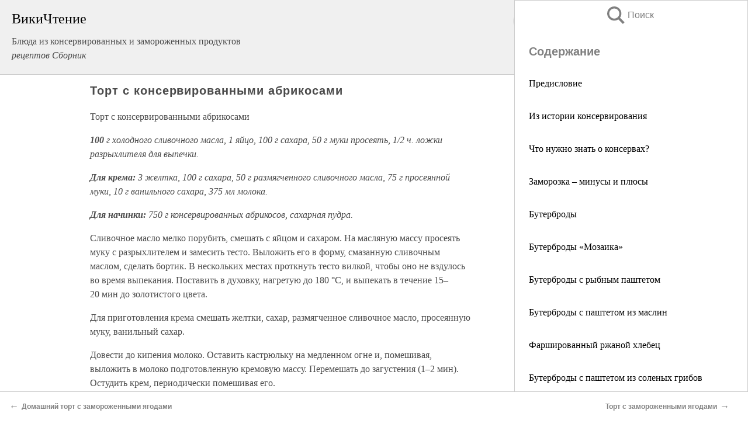

--- FILE ---
content_type: text/html; charset=UTF-8
request_url: https://eda.wikireading.ru/79873
body_size: 28639
content:
<!doctype html>



<html><head>

<!-- Yandex.RTB -->
<script>window.yaContextCb=window.yaContextCb||[]</script>
<script src="https://yandex.ru/ads/system/context.js" async></script>

  <meta charset="utf-8">
  <title>Торт с консервированными абрикосами. Блюда из консервированных и замороженных продуктов</title>
  
       <link rel="amphtml" href="https://eda.wikireading.ru/amp79873">
     
  
  <link rel="shortcut icon" type="image/png" href="https://storage.yandexcloud.net/wr4files/favicon.ico">
  <!-- Global site tag (gtag.js) - Google Analytics -->
<script async src="https://www.googletagmanager.com/gtag/js?id=UA-90677494-20"></script><script>
  window.dataLayer = window.dataLayer || [];
  function gtag(){dataLayer.push(arguments);}
  gtag('js', new Date());

  gtag('config', 'UA-90677494-20');
</script>  
  
 <meta name="viewport" content="width=device-width,minimum-scale=1,initial-scale=1">

  
<script type="text/javascript"  async="" src="https://cdn.ampproject.org/v0.js"></script>
<script type="text/javascript" custom-element="amp-sidebar" src="https://cdn.ampproject.org/v0/amp-sidebar-0.1.js" async=""></script>
<script type="text/javascript" async custom-element="amp-fx-collection" src="https://cdn.ampproject.org/v0/amp-fx-collection-0.1.js"></script>


  



 <style>/*! Bassplate | MIT License | http://github.com/basscss/bassplate */
  
  
  
  .lrpromo-container {
  background-color: #f5f5f5;
  border: 1px solid #e0e0e0;
  border-radius: 5px;
  padding: 15px;
  margin: 20px 0;
  font-family: Arial, sans-serif;
  max-width: 100%;
}
.lrpromo-flex {
  display: flex;
  align-items: center;
  justify-content: space-between;
  flex-wrap: wrap;
}
.lrpromo-content {
  flex: 1;
  min-width: 200px;
  margin-bottom:50px;
}
.lrpromo-heading {
  color: #000000;
  margin-top: 0;
  margin-bottom: 10px;
  font-size: 18px;
}
.lrpromo-text {
  margin-top: 0;
  margin-bottom: 10px;
  font-size: 16px;
}
.lrpromo-highlight {
  color: #ff6600;
  font-size: 18px;
  font-weight: bold;
}
.lrpromo-button {
  display: inline-block;
  background-color: #4682B4;
  color: white;
  text-decoration: none;
  padding: 10px 20px;
  border-radius: 4px;
  font-weight: bold;
  margin-top: 5px;
}
.lrpromo-image-container {
  margin-right: 20px;
  text-align: center;
}
.lrpromo-image {
  max-width: 100px;
  height: auto;
  display: block;
  margin: 0 auto;
  border-radius: 15px;
}
  
  
 
  /* some basic button styling */
      .favorite-button input[type=submit] {
        width: 48px;
        height: 48px;
        cursor: pointer;
        border: none;
        margin: 4px;
        transition: background 300ms ease-in-out;
		
      }
      .favorite-button amp-list {
        margin: var(--space-2);
      }

      .favorite-button .heart-fill {
        background: url('data:image/svg+xml;utf8,<svg xmlns="http://www.w3.org/2000/svg" width="48" height="48" viewBox="0 0 48 48"><path d="M34 6h-20c-2.21 0-3.98 1.79-3.98 4l-.02 32 14-6 14 6v-32c0-2.21-1.79-4-4-4z"/><path d="M0 0h48v48h-48z" fill="none"/></svg>');
      }
      .favorite-button .heart-border {
        background: url('data:image/svg+xml;utf8,<svg xmlns="http://www.w3.org/2000/svg" width="48" height="48" viewBox="0 0 48 48"><path d="M34 6h-20c-2.21 0-3.98 1.79-3.98 4l-.02 32 14-6 14 6v-32c0-2.21-1.79-4-4-4zm0 30l-10-4.35-10 4.35v-26h20v26z"/><path d="M0 0h48v48h-48z" fill="none"/></svg>');
      }
      /* While the page loads we show a grey heart icon to indicate that the functionality is not yet available. */
      .favorite-button .heart-loading,
      .favorite-button .heart-loading[placeholder] {
        background: url('data:image/svg+xml;utf8,<svg xmlns="http://www.w3.org/2000/svg" width="48" height="48" viewBox="0 0 48 48"><path d="M34 6h-20c-2.21 0-3.98 1.79-3.98 4l-.02 32 14-6 14 6v-32c0-2.21-1.79-4-4-4zm0 30l-10-4.35-10 4.35v-26h20v26z"/><path d="M0 0h48v48h-48z" fill="none"/></svg>');
      }
      .favorite-button .favorite-container {
        display: flex;
        align-items: center;
        justify-content: center;
      }
      .favorite-button .favorite-count {
	    
        display: flex;
        align-items: center;
        justify-content: center;
        padding: var(--space-1);
        margin-left: var(--space-1);
        position: relative;
        width: 48px;
        background: var(--color-primary);
        border-radius: .4em;
        color: var(--color-text-light);
      }
	  
	  
	  
	  
      .favorite-button .favorite-count.loading {
        color: #ccc;
        background: var(--color-bg-light);
      }
      .favorite-button .favorite-count.loading:after {
        border-right-color: var(--color-bg-light);
      }
      .favorite-button .favorite-count:after {
        content: '';
        position: absolute;
        left: 0;
        top: 50%;
        width: 0;
        height: 0;
        border: var(--space-1) solid transparent;
        border-right-color: var(--color-primary);
        border-left: 0;
        margin-top: calc(-1 * var(--space-1));
        margin-left: calc(-1 * var(--space-1));
      }
      /* A simple snackbar to show an error */
      #favorite-failed-message {
        display: flex;
        justify-content: space-between;
        position: fixed;
        bottom: 0;
        left: 0;
        right: 0;
        margin: 0 auto;
        width: 100%;
        max-width: 450px;
        background: #323232;
        color: white;
        padding: 1rem 1.5rem;
        z-index: 1000;
      }
      #favorite-failed-message div {
        color: #64dd17;
        margin: 0 1rem;
        cursor: pointer;
      }
  
     amp-img.contain img {
   object-fit: contain;
 }
 .fixed-height-container {
   position: relative;
   width: 100%;
   height: 300px;
 }
 
 .paddingleft10{
 padding-left:10px;
 }
 

 
 .color-light-grey{
 color:#CCCCCC;
 }
 
 .margin-bottom20{
 margin-bottom:20px;
 }
 
 .margin-bottom30{
 margin-bottom:30px;
 }
 
 .margin-top15{
 margin-top:15px;
 }
 
 .margin-top20{
 margin-top:20px;
 }
 
 .margin-top30{
 margin-top:30px;
 }
.margin-left15{margin-left:15px}

margin-left10{margin-left:10px}

.custom-central-block{max-width:700px;margin:0 auto;display:block}


 
  .h1class{
 font-size:20px;
 line-height:45px;
 font-weight:bold;
 line-height:25px;
 margin-top:15px;
 padding-bottom:10px;
 }
 
.font-family-1{font-family: Geneva, Arial, Helvetica, sans-serif;}
 

 
 .custom_down_soder{
  font-size:10px;
  margin-left:3px;
 }
 
 
  .custom_search_input {
        
		
		margin-top:15px;

        margin-right:10px;
        
		width:100%;
		height:50px;
		font-size:16px
      }
  
  .menu_button {
 width:30px;
 height:30px;
background: url('data:image/svg+xml;utf8,<svg xmlns="http://www.w3.org/2000/svg" width="30" height="30" viewBox="0 0 24 24"><path style="fill:gray;" d="M6,15h12c0.553,0,1,0.447,1,1v1c0,0.553-0.447,1-1,1H6c-0.553,0-1-0.447-1-1v-1C5,15.447,5.447,15,6,15z M5,11v1c0,0.553,0.447,1,1,1h12c0.553,0,1-0.447,1-1v-1c0-0.553-0.447-1-1-1H6C5.447,10,5,10.447,5,11z M5,6v1c0,0.553,0.447,1,1,1h12c0.553,0,1-0.447,1-1V6c0-0.553-0.447-1-1-1H6C5.447,5,5,5.447,5,6z"/></svg>');
border:hidden;
cursor:pointer;
background-repeat:no-repeat;
     }

	  
	  
 .search_button {
 width:30px;
 height:30px;
background: url('data:image/svg+xml;utf8,<svg xmlns="http://www.w3.org/2000/svg" width="30" height="30" viewBox="0 0 24 24"><path style="fill:gray;" d="M23.809 21.646l-6.205-6.205c1.167-1.605 1.857-3.579 1.857-5.711 0-5.365-4.365-9.73-9.731-9.73-5.365 0-9.73 4.365-9.73 9.73 0 5.366 4.365 9.73 9.73 9.73 2.034 0 3.923-.627 5.487-1.698l6.238 6.238 2.354-2.354zm-20.955-11.916c0-3.792 3.085-6.877 6.877-6.877s6.877 3.085 6.877 6.877-3.085 6.877-6.877 6.877c-3.793 0-6.877-3.085-6.877-6.877z"/></svg>');
border:hidden;
cursor:pointer;
background-repeat:no-repeat;
     }
	  
.custom_right_sidebar{
padding:10px;  
background-color:#fff;
color:#000;
min-width:300px;
width:500px
 }
 
 .custom_sidebar{
background-color:#fff;
color:#000;
min-width:300px;
width:500px
 }
 
.wr_logo{
font-size:24px;
color:#000000;
margin-bottom:15px
} 
 
.custom-start-block{
background-color:#f0f0f0;
border-bottom-color:#CCCCCC;
border-bottom-style:solid;
border-bottom-width:1px;
padding:20px;
padding-top:70px;
} 

.custom-last-block{
background-color:#f0f0f0;
border-top-color:#CCCCCC;
border-top-style:solid;
border-top-width:1px;
padding:20px;
} 

.none-underline{text-decoration:none;}

.footer-items{margin:0 auto; width:180px; }

.cusom-share-button-position{float:right  }
.cusom-search-button-position{position:absolute; right:50%; z-index:999; top:10px;  }

.bpadding-bottom-60{padding-bottom:60px;}
.custom_padding_sidebar{padding-bottom:60px; padding-top:60px}



 p{margin-top:10px; }
 .top5{margin-top:5px; }
 .top10{margin-top:20px; display:block}
 
 amp-social-share[type="vk"] {
  background-image: url("https://storage.yandexcloud.net/wr4files/vk-icon.png");
}

 .custom-img{object-fit: cover; max-width:100%; margin: 0 auto; display: block;}


.custom-selection-search-button{font-weight:bold; color:#666666; margin-left:10px}

.custom-select-search-button{cursor:pointer; color:#666666; margin-left:10px; text-decoration: underline;}

.custom-selected-item{font-weight:bold; font-size:20px}


.custom-footer{background-color:#fff; color:#000; position:fixed; bottom:0; 
z-index:99;
width:100%;
border-top-color:#CCCCCC;
border-top-style:solid;
border-top-width:0.7px;
height:50px
}


.custom-header{
background-color:#fff; 
color:#000; 
z-index:999;
width:100%;
border-bottom-color:#CCCCCC;
border-bottom-style:solid;
border-bottom-width:0.7px;
height:50px;
z-index:99999999;

}

.custom_ad_height{height:300px}

.desktop_side_block{
display:block;
position:fixed;
overflow:auto; 
height:100%;
 right: 0;
 top:0;
 
 background: whitesmoke;overflow-y: scroll;border:1px solid;
 border-color:#CCCCCC;
 z-index:99;
}


.desktop_side_block::-webkit-scrollbar-track {border-radius: 4px;}
.desktop_side_block::-webkit-scrollbar {width: 6px;}
.desktop_side_block::-webkit-scrollbar-thumb {border-radius: 4px;background: #CCCCCC;}
.desktop_side_block::-webkit-scrollbar-thumb {background:  #CCCCCC;}


@media (min-width: 1100px) { body { width:75% } main {width:700px} .ampstart-sidebar{width:400px} .custom-start-block{padding-right:50px; padding-top:20px;} .custom-header{visibility: hidden;} .ampstart-faq-item{width:300px}}
@media (min-width: 900px) and (max-width: 1100px)  { body { width:80% } main {width:600px} .ampstart-sidebar{width:300px} .custom-start-block{padding-right:50px; padding-top:20px;} .custom-header{visibility: hidden;} .ampstart-faq-item{width:300px}}


.padding-bootom-30{padding-bottom:30px}

.padding-bootom-70{padding-bottom:70px}

.padding-left-35{padding-left:35px}

.padding-left-30{padding-left:30px}

.border-bottom-gray{border-bottom: 1px solid gray;}

.width-75{width:75px}

.width-225{width:225px}

.color-gray{color:gray;}

.bold{font-weight:bold}

.font-size-12{font-size:12px}

.font-size-14{font-size:14px}

.font-20{font-size:20px}

.crop_text {
    white-space: nowrap; 
    overflow: hidden; 
    text-overflow: ellipsis; 
	padding-left:5px;
	padding-right:5px;
   }
.overflow-hidden{ overflow:hidden;} 

.right-position{margin-left: auto; margin-right: 0;}

.center-position{margin:0 auto}

.display-block{display:block}

.poinrer{cursor:pointer}

.clean_button{border: none; outline: none; background:none}

.height-70{height:70px} 

.line-height-15{line-height:15px}

.custom-notification{
        position: fixed;
        padding:100px 100px;
        top: 0;
        width:100%;
        height:100%;  
        display: block;
        z-index:9;
		background-color:#FFFFFF      
    }  
	
	/*----------------------------------------------------------------------------------------------------------------------------------*/


 
 
      html {
        font-family:Georgia, serif;
        line-height: 1.15;
        -ms-text-size-adjust: 100%;
        -webkit-text-size-adjust: 100%;
      }
      body {
        margin: 0;
      }
      article,
      aside,
      footer,
      header,
      nav,
      section {
        display: block;
      }
      h1 {
        font-size: 2em;
        margin: 0.67em 0;
      }
      figcaption,
      figure,
      main {
        display: block;
      }
      figure {
        margin: 1em 40px;
      }
      hr {
        box-sizing: content-box;
        height: 0;
        overflow: visible;
      }
      pre {
        font-family: monospace, monospace;
        font-size: 1em;
      }
      a {
        background-color: transparent;
        -webkit-text-decoration-skip: objects;
      }
      a:active,
      a:hover {
        outline-width: 0;
      }
      abbr[title] {
        border-bottom: none;
        text-decoration: underline;
        text-decoration: underline dotted;
      }
      b,
      strong {
        font-weight: inherit;
        font-weight: bolder;
      }
      code,
      kbd,
      samp {
        font-family: monospace, monospace;
        font-size: 1em;
      }
      dfn {
        font-style: italic;
      }
      mark {
        background-color: #ff0;
        color: #000;
      }
      small {
        font-size: 80%;
      }
      sub,
      sup {
        font-size: 75%;
        line-height: 0;
        position: relative;
        vertical-align: baseline;
      }
      sub {
        bottom: -0.25em;
      }
      sup {
        top: -0.5em;
      }
      audio,
      video {
        display: inline-block;
      }
      audio:not([controls]) {
        display: none;
        height: 0;
      }
      img {
        border-style: none;
      }
      svg:not(:root) {
        overflow: hidden;
      }
      button,
      input,
      optgroup,
      select,
      textarea {
        font-family: sans-serif;
        font-size: 100%;
        line-height: 1.15;
        margin: 0;
      }
      button,
      input {
        overflow: visible;
      }
      button,
      select {
        text-transform: none;
      }
      [type='reset'],
      [type='submit'],
      button,
      html [type='button'] {
        -webkit-appearance: button;
      }
      [type='button']::-moz-focus-inner,
      [type='reset']::-moz-focus-inner,
      [type='submit']::-moz-focus-inner,
      button::-moz-focus-inner {
        border-style: none;
        padding: 0;
      }
      [type='button']:-moz-focusring,
      [type='reset']:-moz-focusring,
      [type='submit']:-moz-focusring,
      button:-moz-focusring {
        outline: 1px dotted ButtonText;
      }
      fieldset {
        border: 1px solid silver;
        margin: 0 2px;
        padding: 0.35em 0.625em 0.75em;
      }
      legend {
        box-sizing: border-box;
        color: inherit;
        display: table;
        max-width: 100%;
        padding: 0;
        white-space: normal;
      }
      progress {
        display: inline-block;
        vertical-align: baseline;
      }
      textarea {
        overflow: auto;
      }
      [type='checkbox'],
      [type='radio'] {
        box-sizing: border-box;
        padding: 0;
      }
      [type='number']::-webkit-inner-spin-button,
      [type='number']::-webkit-outer-spin-button {
        height: auto;
      }
      [type='search'] {
        -webkit-appearance: textfield;
        outline-offset: -2px;
      }
      [type='search']::-webkit-search-cancel-button,
      [type='search']::-webkit-search-decoration {
        -webkit-appearance: none;
      }
      ::-webkit-file-upload-button {
        -webkit-appearance: button;
        font: inherit;
      }
      details,
      menu {
        display: block;
      }
      summary {
        display: list-item;
      }
      canvas {
        display: inline-block;
      }
      [hidden],
      template {
        display: none;
      }
      .h00 {
        font-size: 4rem;
      }
      .h0,
      .h1 {
        font-size: 3rem;
      }
      .h2 {
        font-size: 2rem;
      }
      .h3 {
        font-size: 1.5rem;
      }
      .h4 {
        font-size: 1.125rem;
      }
      .h5 {
        font-size: 0.875rem;
      }
      .h6 {
        font-size: 0.75rem;
      }
      .font-family-inherit {
        font-family: inherit;
      }
      .font-size-inherit {
        font-size: inherit;
      }
      .text-decoration-none {
        text-decoration: none;
      }
      .bold {
        font-weight: 700;
      }
      .regular {
        font-weight: 400;
      }
      .italic {
        font-style: italic;
      }
      .caps {
        text-transform: uppercase;
        letter-spacing: 0.2em;
      }
      .left-align {
        text-align: left;
      }
      .center {
        text-align: center;
      }
      .right-align {
        text-align: right;
      }
      .justify {
        text-align: justify;
      }
      .nowrap {
        white-space: nowrap;
      }
      .break-word {
        word-wrap: break-word;
      }
      .line-height-1 {
        line-height: 1rem;
      }
      .line-height-2 {
        line-height: 1.125rem;
      }
      .line-height-3 {
        line-height: 1.5rem;
      }
      .line-height-4 {
        line-height: 2rem;
      }
      .list-style-none {
        list-style: none;
      }
      .underline {
        text-decoration: underline;
      }
      .truncate {
        max-width: 100%;
        overflow: hidden;
        text-overflow: ellipsis;
        white-space: nowrap;
      }
      .list-reset {
        list-style: none;
        padding-left: 0;
      }
      .inline {
        display: inline;
      }
      .block {
        display: block;
      }
      .inline-block {
        display: inline-block;
      }
      .table {
        display: table;
      }
      .table-cell {
        display: table-cell;
      }
      .overflow-hidden {
        overflow: hidden;
      }
      .overflow-scroll {
        overflow: scroll;
      }
      .overflow-auto {
        overflow: auto;
      }
      .clearfix:after,
      .clearfix:before {
        content: ' ';
        display: table;
      }
      .clearfix:after {
        clear: both;
      }
      .left {
        float: left;
      }
      .right {
        float: right;
      }
      .fit {
        max-width: 100%;
      }
      .max-width-1 {
        max-width: 24rem;
      }
      .max-width-2 {
        max-width: 32rem;
      }
      .max-width-3 {
        max-width: 48rem;
      }
      .max-width-4 {
        max-width: 64rem;
      }
      .border-box {
        box-sizing: border-box;
      }
      .align-baseline {
        vertical-align: baseline;
      }
      .align-top {
        vertical-align: top;
      }
      .align-middle {
        vertical-align: middle;

      }
      .align-bottom {
        vertical-align: bottom;
      }
      .m0 {
        margin: 0;
      }
      .mt0 {
        margin-top: 0;
      }
      .mr0 {
        margin-right: 0;
      }
      .mb0 {
        margin-bottom: 0;
      }
      .ml0,
      .mx0 {
        margin-left: 0;
      }
      .mx0 {
        margin-right: 0;
      }
      .my0 {
        margin-top: 0;
        margin-bottom: 0;
      }
      .m1 {
        margin: 0.5rem;
      }
      .mt1 {
        margin-top: 0.5rem;
      }
      .mr1 {
        margin-right: 0.5rem;
      }
      .mb1 {
        margin-bottom: 0.5rem;
      }
      .ml1,
      .mx1 {
        margin-left: 0.5rem;
      }
      .mx1 {
        margin-right: 0.5rem;
      }
      .my1 {
        margin-top: 0.5rem;
        margin-bottom: 0.5rem;
      }
      .m2 {
        margin: 1rem;
      }
      .mt2 {
        margin-top: 1rem;
      }
      .mr2 {
        margin-right: 1rem;
      }
      .mb2 {
        margin-bottom: 1rem;
      }
      .ml2,
      .mx2 {
        margin-left: 1rem;
      }
      .mx2 {
        margin-right: 1rem;
      }
      .my2 {
        margin-top: 1rem;
        margin-bottom: 1rem;
      }
      .m3 {
        margin: 1.5rem;
      }
      .mt3 {
        margin-top: 1.5rem;
      }
      .mr3 {
        margin-right: 1.5rem;
      }
      .mb3 {
        margin-bottom: 1.5rem;
      }
      .ml3,
      .mx3 {
        margin-left: 1.5rem;
      }
      .mx3 {
        margin-right: 1.5rem;
      }
      .my3 {
        margin-top: 1.5rem;
        margin-bottom: 1.5rem;
      }
      .m4 {
        margin: 2rem;
      }
      .mt4 {
        margin-top: 2rem;
      }
      .mr4 {
        margin-right: 2rem;
      }
      .mb4 {
        margin-bottom: 2rem;
      }
      .ml4,
      .mx4 {
        margin-left: 2rem;
      }
      .mx4 {
        margin-right: 2rem;
      }
      .my4 {
        margin-top: 2rem;
        margin-bottom: 2rem;
      }
      .mxn1 {
        margin-left: calc(0.5rem * -1);
        margin-right: calc(0.5rem * -1);
      }
      .mxn2 {
        margin-left: calc(1rem * -1);
        margin-right: calc(1rem * -1);
      }
      .mxn3 {
        margin-left: calc(1.5rem * -1);
        margin-right: calc(1.5rem * -1);
      }
      .mxn4 {
        margin-left: calc(2rem * -1);
        margin-right: calc(2rem * -1);
      }
      .m-auto {
        margin: auto;
      }
      .mt-auto {
        margin-top: auto;
      }
      .mr-auto {
        margin-right: auto;
      }
      .mb-auto {
        margin-bottom: auto;
      }
      .ml-auto,
      .mx-auto {
        margin-left: auto;
      }
      .mx-auto {
        margin-right: auto;
      }
      .my-auto {
        margin-top: auto;
        margin-bottom: auto;
      }
      .p0 {
        padding: 0;
      }
      .pt0 {
        padding-top: 0;
      }
      .pr0 {
        padding-right: 0;
      }
      .pb0 {
        padding-bottom: 0;
      }
      .pl0,
      .px0 {
        padding-left: 0;
      }
      .px0 {
        padding-right: 0;
      }
      .py0 {
        padding-top: 0;
        padding-bottom: 0;
      }
      .p1 {
        padding: 0.5rem;
      }
      .pt1 {
        padding-top: 0.5rem;
      }
      .pr1 {
        padding-right: 0.5rem;
      }
      .pb1 {
        padding-bottom: 0.5rem;
      }
      .pl1 {
        padding-left: 0.5rem;
      }
      .py1 {
        padding-top: 0.5rem;
        padding-bottom: 0.5rem;
      }
      .px1 {
        padding-left: 0.5rem;
        padding-right: 0.5rem;
      }
      .p2 {
        padding: 1rem;
      }
      .pt2 {
        padding-top: 1rem;
      }
      .pr2 {
        padding-right: 1rem;
      }
      .pb2 {
        padding-bottom: 1rem;
      }
      .pl2 {
        padding-left: 1rem;
      }
      .py2 {
        padding-top: 1rem;
        padding-bottom: 1rem;
      }
      .px2 {
        padding-left: 1rem;
        padding-right: 1rem;
      }
      .p3 {
        padding: 1.5rem;
      }
      .pt3 {
        padding-top: 1.5rem;
      }
      .pr3 {
        padding-right: 1.5rem;
      }
      .pb3 {
        padding-bottom: 1.5rem;
      }
      .pl3 {
        padding-left: 1.5rem;
      }
      .py3 {
        padding-top: 1.5rem;
        padding-bottom: 1.5rem;
      }
      .px3 {
        padding-left: 1.5rem;
        padding-right: 1.5rem;
      }
      .p4 {
        padding: 2rem;
      }
      .pt4 {
        padding-top: 2rem;
      }
      .pr4 {
        padding-right: 2rem;
      }
      .pb4 {
        padding-bottom: 2rem;
      }
      .pl4 {
        padding-left: 2rem;
      }
      .py4 {
        padding-top: 2rem;
        padding-bottom: 2rem;
      }
      .px4 {
        padding-left: 2rem;
        padding-right: 2rem;
      }
      .col {
        float: left;
      }
      .col,
      .col-right {
        box-sizing: border-box;
      }
      .col-right {
        float: right;
      }
      .col-1 {
        width: 8.33333%;
      }
      .col-2 {
        width: 16.66667%;
      }
      .col-3 {
        width: 25%;
      }
      .col-4 {
        width: 33.33333%;
      }
      .col-5 {
        width: 41.66667%;
      }
      .col-6 {
        width: 50%;
      }
      .col-7 {
        width: 58.33333%;
      }
      .col-8 {
        width: 66.66667%;
      }
      .col-9 {
        width: 75%;
      }
      .col-10 {
        width: 83.33333%;
      }
      .col-11 {
        width: 91.66667%;
      }
      .col-12 {
        width: 100%;
      }
      @media (min-width: 40.06rem) {
        .sm-col {
          float: left;
          box-sizing: border-box;
        }
        .sm-col-right {
          float: right;
          box-sizing: border-box;
        }
        .sm-col-1 {
          width: 8.33333%;
        }
        .sm-col-2 {
          width: 16.66667%;
        }
        .sm-col-3 {
          width: 25%;
        }
        .sm-col-4 {
          width: 33.33333%;
        }
        .sm-col-5 {
          width: 41.66667%;
        }
        .sm-col-6 {
          width: 50%;
        }
        .sm-col-7 {
          width: 58.33333%;
        }
        .sm-col-8 {
          width: 66.66667%;
        }
        .sm-col-9 {
          width: 75%;
        }
        .sm-col-10 {
          width: 83.33333%;
        }
        .sm-col-11 {
          width: 91.66667%;
        }
        .sm-col-12 {
          width: 100%;
        }
      }
      @media (min-width: 52.06rem) {
        .md-col {
          float: left;
          box-sizing: border-box;
        }
        .md-col-right {
          float: right;
          box-sizing: border-box;
        }
        .md-col-1 {
          width: 8.33333%;
        }
        .md-col-2 {
          width: 16.66667%;
        }
        .md-col-3 {
          width: 25%;
        }
        .md-col-4 {
          width: 33.33333%;
        }
        .md-col-5 {
          width: 41.66667%;
        }
        .md-col-6 {
          width: 50%;
        }
        .md-col-7 {
          width: 58.33333%;
        }
        .md-col-8 {
          width: 66.66667%;
        }
        .md-col-9 {
          width: 75%;
        }
        .md-col-10 {
          width: 83.33333%;
        }
        .md-col-11 {
          width: 91.66667%;
        }
        .md-col-12 {
          width: 100%;
        }
      }
      @media (min-width: 64.06rem) {
        .lg-col {
          float: left;
          box-sizing: border-box;
        }
        .lg-col-right {
          float: right;
          box-sizing: border-box;
        }
        .lg-col-1 {
          width: 8.33333%;
        }
        .lg-col-2 {
          width: 16.66667%;
        }
        .lg-col-3 {
          width: 25%;
        }
        .lg-col-4 {
          width: 33.33333%;
        }
        .lg-col-5 {
          width: 41.66667%;
        }
        .lg-col-6 {
          width: 50%;
        }
        .lg-col-7 {
          width: 58.33333%;
        }
        .lg-col-8 {
          width: 66.66667%;
        }
        .lg-col-9 {
          width: 75%;
        }
        .lg-col-10 {
          width: 83.33333%;
        }
        .lg-col-11 {
          width: 91.66667%;
        }
        .lg-col-12 {
          width: 100%;
        }
      }
      .flex {
        display: -ms-flexbox;
        display: flex;
      }
      @media (min-width: 40.06rem) {
        .sm-flex {
          display: -ms-flexbox;
          display: flex;
        }
      }
      @media (min-width: 52.06rem) {
        .md-flex {
          display: -ms-flexbox;
          display: flex;
        }
      }
      @media (min-width: 64.06rem) {
        .lg-flex {
          display: -ms-flexbox;
          display: flex;
        }
      }
      .flex-column {
        -ms-flex-direction: column;
        flex-direction: column;
      }
      .flex-wrap {
        -ms-flex-wrap: wrap;
        flex-wrap: wrap;
      }
      .items-start {
        -ms-flex-align: start;
        align-items: flex-start;
      }
      .items-end {
        -ms-flex-align: end;
        align-items: flex-end;
      }
      .items-center {
        -ms-flex-align: center;
        align-items: center;
      }
      .items-baseline {
        -ms-flex-align: baseline;
        align-items: baseline;
      }
      .items-stretch {
        -ms-flex-align: stretch;
        align-items: stretch;
      }
      .self-start {
        -ms-flex-item-align: start;
        align-self: flex-start;
      }
      .self-end {
        -ms-flex-item-align: end;
        align-self: flex-end;
      }
      .self-center {
        -ms-flex-item-align: center;
        -ms-grid-row-align: center;
        align-self: center;
      }
      .self-baseline {
        -ms-flex-item-align: baseline;
        align-self: baseline;
      }
      .self-stretch {
        -ms-flex-item-align: stretch;
        -ms-grid-row-align: stretch;
        align-self: stretch;
      }
      .justify-start {
        -ms-flex-pack: start;
        justify-content: flex-start;
      }
      .justify-end {
        -ms-flex-pack: end;
        justify-content: flex-end;
      }
      .justify-center {
        -ms-flex-pack: center;
        justify-content: center;
      }
      .justify-between {
        -ms-flex-pack: justify;
        justify-content: space-between;
      }
      .justify-around {
        -ms-flex-pack: distribute;
        justify-content: space-around;
      }
      .justify-evenly {
        -ms-flex-pack: space-evenly;
        justify-content: space-evenly;
      }
      .content-start {
        -ms-flex-line-pack: start;
        align-content: flex-start;
      }
      .content-end {
        -ms-flex-line-pack: end;
        align-content: flex-end;
      }
      .content-center {
        -ms-flex-line-pack: center;
        align-content: center;
      }
      .content-between {
        -ms-flex-line-pack: justify;
        align-content: space-between;
      }
      .content-around {
        -ms-flex-line-pack: distribute;
        align-content: space-around;
      }
      .content-stretch {
        -ms-flex-line-pack: stretch;
        align-content: stretch;
      }
      .flex-auto {

        -ms-flex: 1 1 auto;
        flex: 1 1 auto;
        min-width: 0;
        min-height: 0;
      }
      .flex-none {
        -ms-flex: none;
        flex: none;
      }
      .order-0 {
        -ms-flex-order: 0;
        order: 0;
      }
      .order-1 {
        -ms-flex-order: 1;
        order: 1;
      }
      .order-2 {
        -ms-flex-order: 2;
        order: 2;
      }
      .order-3 {
        -ms-flex-order: 3;
        order: 3;
      }
      .order-last {
        -ms-flex-order: 99999;
        order: 99999;
      }
      .relative {
        position: relative;
      }
      .absolute {
        position: absolute;
      }
      .fixed {
        position: fixed;
      }
      .top-0 {
        top: 0;
      }
      .right-0 {
        right: 0;
      }
      .bottom-0 {
        bottom: 0;
      }
      .left-0 {
        left: 0;
      }
      .z1 {
        z-index: 1;
      }
      .z2 {
        z-index: 2;
      }
      .z3 {
        z-index: 3;
      }
      .z4 {
        z-index: 4;
      }
      .border {
        border-style: solid;
        border-width: 1px;
      }
      .border-top {
        border-top-style: solid;
        border-top-width: 1px;
      }
      .border-right {
        border-right-style: solid;
        border-right-width: 1px;
      }
      .border-bottom {
        border-bottom-style: solid;
        border-bottom-width: 1px;
      }
      .border-left {
        border-left-style: solid;
        border-left-width: 1px;
      }
      .border-none {
        border: 0;
      }
      .rounded {
        border-radius: 3px;
      }
      .circle {
        border-radius: 50%;
      }
      .rounded-top {
        border-radius: 3px 3px 0 0;
      }
      .rounded-right {
        border-radius: 0 3px 3px 0;
      }
      .rounded-bottom {
        border-radius: 0 0 3px 3px;
      }
      .rounded-left {
        border-radius: 3px 0 0 3px;
      }
      .not-rounded {
        border-radius: 0;
      }
      .hide {
        position: absolute;
        height: 1px;
        width: 1px;
        overflow: hidden;
        clip: rect(1px, 1px, 1px, 1px);
      }
      @media (max-width: 40rem) {
        .xs-hide {
          display: none;
        }
      }
      @media (min-width: 40.06rem) and (max-width: 52rem) {
        .sm-hide {
          display: none;
        }
      }
      @media (min-width: 52.06rem) and (max-width: 64rem) {
        .md-hide {
          display: none;
        }
      }
      @media (min-width: 64.06rem) {
        .lg-hide {
          display: none;
        }
      }
      .display-none {
        display: none;
      }
      * {
        box-sizing: border-box;
      }
	  

      body {
        background: #fff;
        color: #4a4a4a;
        font-family:Georgia, serif;
        min-width: 315px;
        overflow-x: hidden;
       /* font-smooth: always;
        -webkit-font-smoothing: antialiased;*/
      }
      main {
       margin: 0 auto;
      }
    
      .ampstart-accent {
        color: #003f93;
      }
      #content:target {
        margin-top: calc(0px - 3.5rem);
        padding-top: 3.5rem;
      }
      .ampstart-title-lg {
        font-size: 3rem;
        line-height: 3.5rem;
        letter-spacing: 0.06rem;
      }
      .ampstart-title-md {
        font-size: 2rem;
        line-height: 2.5rem;
        letter-spacing: 0.06rem;
      }
      .ampstart-title-sm {
        font-size: 1.5rem;
        line-height: 2rem;
        letter-spacing: 0.06rem;
      }
      .ampstart-subtitle,
      body {
        line-height: 1.5rem;
        letter-spacing: normal;
      }
      .ampstart-subtitle {
        color: #003f93;
        font-size: 1rem;
      }
      .ampstart-byline,

      .ampstart-caption,
      .ampstart-hint,
      .ampstart-label {
        font-size: 0.875rem;
        color: #4f4f4f;
        line-height: 1.125rem;
        letter-spacing: 0.06rem;
      }
      .ampstart-label {
        text-transform: uppercase;
      }
      .ampstart-footer,
      .ampstart-small-text {
        font-size: 0.75rem;
        line-height: 1rem;
        letter-spacing: 0.06rem;
      }
      .ampstart-card {
        box-shadow: 0 1px 1px 0 rgba(0, 0, 0, 0.14),
          0 1px 1px -1px rgba(0, 0, 0, 0.14), 0 1px 5px 0 rgba(0, 0, 0, 0.12);
      }
      .h1,
      h1 {
        font-size: 3rem;
        line-height: 3.5rem;
      }
      .h2,
      h2 {
        font-size: 2rem;
        line-height: 2.5rem;
      }
      .h3,
      h3 {
        font-size: 1.5rem;
        line-height: 2rem;
      }
      .h4,
      h4 {
        font-size: 1.125rem;
        line-height: 1.5rem;
      }
      .h5,
      h5 {
        font-size: 0.875rem;
        line-height: 1.125rem;
      }
      .h6,
      h6 {
        font-size: 0.75rem;
        line-height: 1rem;
      }
      h1,
      h2,
      h3,
      h4,
      h5,
      h6 {
        margin: 0;
        padding: 0;
        font-weight: 400;
        letter-spacing: 0.06rem;
      }
      a,
      a:active,
      a:visited {
        color: inherit;
      }
      .ampstart-btn {
        font-family: inherit;
        font-weight: inherit;
        font-size: 1rem;
        line-height: 1.125rem;
        padding: 0.7em 0.8em;
        text-decoration: none;
        white-space: nowrap;
        word-wrap: normal;
        vertical-align: middle;
        cursor: pointer;
        background-color: #000;
        color: #fff;
        border: 1px solid #fff;
      }
      .ampstart-btn:visited {
        color: #fff;
      }
      .ampstart-btn-secondary {
        background-color: #fff;
        color: #000;
        border: 1px solid #000;
      }
      .ampstart-btn-secondary:visited {
        color: #000;
      }
      .ampstart-btn:active .ampstart-btn:focus {
        opacity: 0.8;
      }
      .ampstart-btn[disabled],
      .ampstart-btn[disabled]:active,
      .ampstart-btn[disabled]:focus,
      .ampstart-btn[disabled]:hover {
        opacity: 0.5;
        outline: 0;
        cursor: default;
      }
      .ampstart-dropcap:first-letter {
        color: #000;
        font-size: 3rem;
        font-weight: 700;
        float: left;
        overflow: hidden;
        line-height: 3rem;
        margin-left: 0;
        margin-right: 0.5rem;
      }
      .ampstart-initialcap {
        padding-top: 1rem;
        margin-top: 1.5rem;
      }
      .ampstart-initialcap:first-letter {
        color: #000;
        font-size: 3rem;
        font-weight: 700;
        margin-left: -2px;
      }
      .ampstart-pullquote {
        border: none;
        border-left: 4px solid #000;
        font-size: 1.5rem;
        padding-left: 1.5rem;
      }
      .ampstart-byline time {
        font-style: normal;
        white-space: nowrap;
      }
      .amp-carousel-button-next {
        background-image: url('data:image/svg+xml;charset=utf-8,<svg width="18" height="18" viewBox="0 0 34 34" xmlns="http://www.w3.org/2000/svg"><title>Next</title><path d="M25.557 14.7L13.818 2.961 16.8 0l16.8 16.8-16.8 16.8-2.961-2.961L25.557 18.9H0v-4.2z" fill="%23FFF" fill-rule="evenodd"/></svg>');
      }
      .amp-carousel-button-prev {
        background-image: url('data:image/svg+xml;charset=utf-8,<svg width="18" height="18" viewBox="0 0 34 34" xmlns="http://www.w3.org/2000/svg"><title>Previous</title><path d="M33.6 14.7H8.043L19.782 2.961 16.8 0 0 16.8l16.8 16.8 2.961-2.961L8.043 18.9H33.6z" fill="%23FFF" fill-rule="evenodd"/></svg>');
      }
      .ampstart-dropdown {
        min-width: 200px;
      }
      .ampstart-dropdown.absolute {
        z-index: 100;
      }
      .ampstart-dropdown.absolute > section,
      .ampstart-dropdown.absolute > section > header {

        height: 100%;
      }
      .ampstart-dropdown > section > header {
        background-color: #000;
        border: 0;
        color: #fff;
      }
      .ampstart-dropdown > section > header:after {
        display: inline-block;
        content: '+';
        padding: 0 0 0 1.5rem;
        color: #003f93;
      }
      .ampstart-dropdown > [expanded] > header:after {
        content: '–';
      }
      .absolute .ampstart-dropdown-items {
        z-index: 200;
      }
      .ampstart-dropdown-item {
        background-color: #000;
        color: #003f93;
        opacity: 0.9;
      }
      .ampstart-dropdown-item:active,
      .ampstart-dropdown-item:hover {
        opacity: 1;
      }
      .ampstart-footer {
        background-color: #fff;
        color: #000;
        padding-top: 5rem;
        padding-bottom: 5rem;
      }
      .ampstart-footer .ampstart-icon {
        fill: #000;
      }
      .ampstart-footer .ampstart-social-follow li:last-child {
        margin-right: 0;
      }
      .ampstart-image-fullpage-hero {
        color: #fff;
      }
      .ampstart-fullpage-hero-heading-text,
      .ampstart-image-fullpage-hero .ampstart-image-credit {
        -webkit-box-decoration-break: clone;
        box-decoration-break: clone;
        background: #000;
        padding: 0 1rem 0.2rem;
      }
      .ampstart-image-fullpage-hero > amp-img {
        max-height: calc(100vh - 3.5rem);
      }
      .ampstart-image-fullpage-hero > amp-img img {
        -o-object-fit: cover;
        object-fit: cover;
      }
      .ampstart-fullpage-hero-heading {
        line-height: 3.5rem;
      }
      .ampstart-fullpage-hero-cta {
        background: transparent;
      }
      .ampstart-readmore {
        background: linear-gradient(0deg, rgba(0, 0, 0, 0.65) 0, transparent);
        color: #fff;
        margin-top: 5rem;
        padding-bottom: 3.5rem;
      }
      .ampstart-readmore:after {
        display: block;
        content: '⌄';
        font-size: 2rem;
      }
      .ampstart-readmore-text {
        background: #000;
      }
      @media (min-width: 52.06rem) {
        .ampstart-image-fullpage-hero > amp-img {
          height: 60vh;
        }
      }
      .ampstart-image-heading {
        color: #fff;
        background: linear-gradient(0deg, rgba(0, 0, 0, 0.65) 0, transparent);
      }
      .ampstart-image-heading > * {
        margin: 0;
      }
      amp-carousel .ampstart-image-with-heading {
        margin-bottom: 0;
      }
      .ampstart-image-with-caption figcaption {
        color: #4f4f4f;
        line-height: 1.125rem;
      }
      amp-carousel .ampstart-image-with-caption {
        margin-bottom: 0;
      }
      .ampstart-input {
        max-width: 100%;
        width: 300px;
        min-width: 100px;
        font-size: 1rem;
        line-height: 1.5rem;
      }
      .ampstart-input [disabled],
      .ampstart-input [disabled] + label {
        opacity: 0.5;
      }
      .ampstart-input [disabled]:focus {
        outline: 0;
      }
      .ampstart-input > input,
      .ampstart-input > select,
      .ampstart-input > textarea {
        width: 100%;
        margin-top: 1rem;
        line-height: 1.5rem;
        border: 0;
        border-radius: 0;
        border-bottom: 1px solid #4a4a4a;
        background: none;
        color: #4a4a4a;
        outline: 0;
      }
      .ampstart-input > label {
        color: #003f93;
        pointer-events: none;
        text-align: left;
        font-size: 0.875rem;
        line-height: 1rem;
        opacity: 0;
        animation: 0.2s;
        animation-timing-function: cubic-bezier(0.4, 0, 0.2, 1);
        animation-fill-mode: forwards;
      }
      .ampstart-input > input:focus,
      .ampstart-input > select:focus,
      .ampstart-input > textarea:focus {
        outline: 0;
      }
      .ampstart-input > input:focus:-ms-input-placeholder,
      .ampstart-input > select:focus:-ms-input-placeholder,
      .ampstart-input > textarea:focus:-ms-input-placeholder {
        color: transparent;
      }
      .ampstart-input > input:focus::placeholder,
      .ampstart-input > select:focus::placeholder,
      .ampstart-input > textarea:focus::placeholder {
        color: transparent;
      }
      .ampstart-input > input:not(:placeholder-shown):not([disabled]) + label,
      .ampstart-input > select:not(:placeholder-shown):not([disabled]) + label,
      .ampstart-input
        > textarea:not(:placeholder-shown):not([disabled])
        + label {
        opacity: 1;
      }
      .ampstart-input > input:focus + label,
      .ampstart-input > select:focus + label,
      .ampstart-input > textarea:focus + label {
        animation-name: a;
      }
      @keyframes a {
        to {
          opacity: 1;
        }
      }
      .ampstart-input > label:after {
        content: '';
        height: 2px;
        position: absolute;
        bottom: 0;
        left: 45%;
        background: #003f93;
        transition: 0.2s;
        transition-timing-function: cubic-bezier(0.4, 0, 0.2, 1);
        visibility: hidden;
        width: 10px;
      }
      .ampstart-input > input:focus + label:after,
      .ampstart-input > select:focus + label:after,
      .ampstart-input > textarea:focus + label:after {
        left: 0;
        width: 100%;
        visibility: visible;
      }
      .ampstart-input > input[type='search'] {
        -webkit-appearance: none;
        -moz-appearance: none;
        appearance: none;
      }
      .ampstart-input > input[type='range'] {
        border-bottom: 0;
      }
      .ampstart-input > input[type='range'] + label:after {
        display: none;
      }
      .ampstart-input > select {
        -webkit-appearance: none;
        -moz-appearance: none;
        appearance: none;
      }
      .ampstart-input > select + label:before {
        content: '⌄';
        line-height: 1.5rem;
        position: absolute;
        right: 5px;
        zoom: 2;
        top: 0;
        bottom: 0;
        color: #003f93;
      }
      .ampstart-input-chk,
      .ampstart-input-radio {
        width: auto;
        color: #4a4a4a;
      }
      .ampstart-input input[type='checkbox'],
      .ampstart-input input[type='radio'] {
        margin-top: 0;
        -webkit-appearance: none;
        -moz-appearance: none;
        appearance: none;
        width: 20px;
        height: 20px;
        border: 1px solid #003f93;
        vertical-align: middle;
        margin-right: 0.5rem;
        text-align: center;
      }
      .ampstart-input input[type='radio'] {
        border-radius: 20px;
      }
      .ampstart-input input[type='checkbox']:not([disabled]) + label,
      .ampstart-input input[type='radio']:not([disabled]) + label {
        pointer-events: auto;
        animation: none;
        vertical-align: middle;
        opacity: 1;
        cursor: pointer;
      }
      .ampstart-input input[type='checkbox'] + label:after,
      .ampstart-input input[type='radio'] + label:after {
        display: none;
      }
      .ampstart-input input[type='checkbox']:after,
      .ampstart-input input[type='radio']:after {
        position: absolute;
        top: 0;
        left: 0;
        bottom: 0;
        right: 0;
        content: ' ';
        line-height: 1.4rem;
        vertical-align: middle;
        text-align: center;
        background-color: #fff;
      }
      .ampstart-input input[type='checkbox']:checked:after {
        background-color: #003f93;
        color: #fff;
        content: '✓';
      }
      .ampstart-input input[type='radio']:checked {
        background-color: #fff;
      }
      .ampstart-input input[type='radio']:after {
        top: 3px;
        bottom: 3px;
        left: 3px;
        right: 3px;
        border-radius: 12px;
      }
      .ampstart-input input[type='radio']:checked:after {
        content: '';
        font-size: 3rem;
        background-color: #003f93;
      }
    /*  .ampstart-input > label,
      _:-ms-lang(x) {
        opacity: 1;
      }
      .ampstart-input > input:-ms-input-placeholder,
      _:-ms-lang(x) {
        color: transparent;
      }
      .ampstart-input > input::placeholder,
      _:-ms-lang(x) {
        color: transparent;
      }
      .ampstart-input > input::-ms-input-placeholder,
      _:-ms-lang(x) {
        color: transparent;
      }*/
      .ampstart-input > select::-ms-expand {
        display: none;
      }
      .ampstart-headerbar {
        background-color: #fff;
        color: #000;
        z-index: 999;
        box-shadow: 0 0 5px 2px rgba(0, 0, 0, 0.1);
      }
      .ampstart-headerbar + :not(amp-sidebar),
      .ampstart-headerbar + amp-sidebar + * {
        margin-top: 3.5rem;
      }
      .ampstart-headerbar-nav .ampstart-nav-item {
        padding: 0 1rem;
        background: transparent;
        opacity: 0.8;
      }
      .ampstart-headerbar-nav {
        line-height: 3.5rem;
      }
      .ampstart-nav-item:active,
      .ampstart-nav-item:focus,
      .ampstart-nav-item:hover {
        opacity: 1;
      }
      .ampstart-navbar-trigger:focus {
        outline: none;
      }
      .ampstart-nav a,
      .ampstart-navbar-trigger,
      .ampstart-sidebar-faq a {
        cursor: pointer;
        text-decoration: none;
      }
      .ampstart-nav .ampstart-label {
        color: inherit;
      }
      .ampstart-navbar-trigger {
        line-height: 3.5rem;
        font-size: 2rem;
      }
      .ampstart-headerbar-nav {
        -ms-flex: 1;
        flex: 1;
      }
      .ampstart-nav-search {
        -ms-flex-positive: 0.5;
        flex-grow: 0.5;
      }
      .ampstart-headerbar .ampstart-nav-search:active,
      .ampstart-headerbar .ampstart-nav-search:focus,
      .ampstart-headerbar .ampstart-nav-search:hover {
        box-shadow: none;
      }
      .ampstart-nav-search > input {
        border: none;
        border-radius: 3px;
        line-height: normal;
      }
      .ampstart-nav-dropdown {
        min-width: 200px;
      }
      .ampstart-nav-dropdown amp-accordion header {
        background-color: #fff;
        border: none;
      }
      .ampstart-nav-dropdown amp-accordion ul {
        background-color: #fff;
      }
      .ampstart-nav-dropdown .ampstart-dropdown-item,
      .ampstart-nav-dropdown .ampstart-dropdown > section > header {
        background-color: #fff;
        color: #000;
      }
      .ampstart-nav-dropdown .ampstart-dropdown-item {
        color: #003f93;
      }
      .ampstart-sidebar {
        background-color: #fff;
        color: #000;
        }
      .ampstart-sidebar .ampstart-icon {
        fill: #003f93;
      }
      .ampstart-sidebar-header {
        line-height: 3.5rem;
        min-height: 3.5rem;
      }
      .ampstart-sidebar .ampstart-dropdown-item,
      .ampstart-sidebar .ampstart-dropdown header,
      .ampstart-sidebar .ampstart-faq-item,
      .ampstart-sidebar .ampstart-nav-item,
      .ampstart-sidebar .ampstart-social-follow {
        margin: 0 0 2rem;
      }
      .ampstart-sidebar .ampstart-nav-dropdown {
        margin: 0;
      }
      .ampstart-sidebar .ampstart-navbar-trigger {
        line-height: inherit;
      }
      .ampstart-navbar-trigger svg {
        pointer-events: none;
      }
      .ampstart-related-article-section {
        border-color: #4a4a4a;
      }
      .ampstart-related-article-section .ampstart-heading {
        color: #4a4a4a;
        font-weight: 400;
      }
      .ampstart-related-article-readmore {
        color: #000;
        letter-spacing: 0;
      }
      .ampstart-related-section-items > li {
        border-bottom: 1px solid #4a4a4a;
      }
      .ampstart-related-section-items > li:last-child {
        border: none;
      }
      .ampstart-related-section-items .ampstart-image-with-caption {
        display: -ms-flexbox;
        display: flex;
        -ms-flex-wrap: wrap;
        flex-wrap: wrap;
        -ms-flex-align: center;
        align-items: center;
        margin-bottom: 0;
      }
      .ampstart-related-section-items .ampstart-image-with-caption > amp-img,
      .ampstart-related-section-items
        .ampstart-image-with-caption
        > figcaption {
        -ms-flex: 1;
        flex: 1;
      }
      .ampstart-related-section-items
        .ampstart-image-with-caption
        > figcaption {
        padding-left: 1rem;
      }
      @media (min-width: 40.06rem) {
        .ampstart-related-section-items > li {
          border: none;
        }
        .ampstart-related-section-items
          .ampstart-image-with-caption
          > figcaption {
          padding: 1rem 0;
        }
        .ampstart-related-section-items .ampstart-image-with-caption > amp-img,
        .ampstart-related-section-items
          .ampstart-image-with-caption
          > figcaption {
          -ms-flex-preferred-size: 100%;
          flex-basis: 100%;
        }
      }
      .ampstart-social-box {
        display: -ms-flexbox;
        display: flex;
      }
      .ampstart-social-box > amp-social-share {
        background-color: #000;
      }
      .ampstart-icon {
        fill: #003f93;
      }
      .ampstart-input {
        width: 100%;
      }
      main .ampstart-social-follow {
        margin-left: auto;
        margin-right: auto;
        width: 315px;
      }
      main .ampstart-social-follow li {
        transform: scale(1.8);
      }
      h1 + .ampstart-byline time {
        font-size: 1.5rem;
        font-weight: 400;
      }




  amp-user-notification.sample-notification {
    
    display: flex;
    align-items: center;
    justify-content: center;
    height:100px;
    padding:15px;
    
background-color: #f0f0f0;
 color:#000; position:fixed; bottom:0; 
z-index:999;
width:100%;
border-top-color:#CCCCCC;
border-top-style:solid;
border-top-width:0.7px;

  }
 
  amp-user-notification.sample-notification > button {
    min-width: 80px;
  }



</style>
</head>
  <body>
      





<!-- Yandex.Metrika counter -->
<script type="text/javascript" >
    (function (d, w, c) {
        (w[c] = w[c] || []).push(function() {
            try {
                w.yaCounter36214395 = new Ya.Metrika({
                    id:36214395,
                    clickmap:true,
                    trackLinks:true,
                    accurateTrackBounce:true
                });
            } catch(e) { }
        });

        var n = d.getElementsByTagName("script")[0],
            s = d.createElement("script"),
            f = function () { n.parentNode.insertBefore(s, n); };
        s.type = "text/javascript";
        s.async = true;
        s.src = "https://mc.yandex.ru/metrika/watch.js";

        if (w.opera == "[object Opera]") {
            d.addEventListener("DOMContentLoaded", f, false);
        } else { f(); }
    })(document, window, "yandex_metrika_callbacks");
</script>
<noscript><div><img src="https://mc.yandex.ru/watch/36214395" style="position:absolute; left:-9999px;" alt="" /></div></noscript>
<!-- /Yandex.Metrika counter -->

<!-- Yandex.RTB R-A-242635-95 -->
<script>
window.yaContextCb.push(() => {
    Ya.Context.AdvManager.render({
        "blockId": "R-A-242635-95",
        "type": "floorAd",
        "platform": "desktop"
    })
})
</script>
<!-- Yandex.RTB R-A-242635-98  -->
<script>
setTimeout(() => {
    window.yaContextCb.push(() => {
        Ya.Context.AdvManager.render({
            "blockId": "R-A-242635-98",
            "type": "fullscreen",
            "platform": "desktop"
        })
    })
}, 10000);
</script>



  <header class="custom-header fixed flex justify-start items-center top-0 left-0 right-0 pl2 pr4 overflow-hidden" amp-fx="float-in-top">
  
  <button on="tap:nav-sidebar.toggle" class="menu_button margin-left10"></button> 
  
  <div class="font-20 center-position padding-left-35">ВикиЧтение</div>
      
      
      
     <button on="tap:sidebar-ggl" class="search_button right-position"></button>
        

      
     
   </header>

  
       <div class="custom-start-block">
		    
           
            
            <script src="https://yastatic.net/share2/share.js" async></script>
<div  class="ya-share2 cusom-share-button-position" data-curtain data-shape="round" data-color-scheme="whiteblack" data-limit="0" data-more-button-type="short" data-services="vkontakte,facebook,telegram,twitter,viber,whatsapp"></div> 
            
  
           <div class="wr_logo">ВикиЧтение</div>
		      
  
          
		  Блюда из консервированных и замороженных продуктов<br>
          <em>рецептов Сборник</em>
          
  
          
          </div>
          
          
          
         
    <aside id="target-element-desktop" class="ampstart-sidebar px3 custom_padding_sidebar desktop_side_block">
       <div class="cusom-search-button-position">
           <button on="tap:sidebar-ggl" class="search_button padding-left-35 margin-left15 color-gray">Поиск</button>
     
       </div>
       <div class="font-family-1 padding-bootom-30 h1class color-gray">Содержание</div>
  </aside>  
     
    <main id="content" role="main" class="">
    
      <article class="recipe-article">
         
          
          
          
          <h1 class="mb1 px3 h1class font-family-1">Торт с консервированными абрикосами</h1>
          
   

         

        
          <section class="px3 mb4">
            
      

      
      
          
 
    
<p>Торт с консервированными абрикосами</p>
<p><strong><em>100 </em></strong><em>г холодного сливочного масла, 1 яйцо, 100 г сахара, 50 г муки просеять, 1/2 ч. ложки разрыхлителя для выпечки. </em></p><p><em><strong>Для крема: </strong>3 желтка, 100 г сахара, 50 г размягченного сливочного масла, 75 г просеянной муки, 10 г ванильного сахара, 375 мл молока. </em></p><p><strong><em>Для начинки: </em></strong><em>750 г консервированных абрикосов, сахарная пудра. </em></p><p>Сливочное масло мелко порубить, смешать с яйцом и сахаром. На масляную массу просеять муку с разрыхлителем и замесить тесто. Выложить его в форму, смазанную сливочным маслом, сделать бортик. В нескольких местах проткнуть тесто вилкой, чтобы оно не вздулось во время выпекания. Поставить в духовку, нагретую до 180 °C, и выпекать в течение 15–20 мин до золотистого цвета.</p><p>Для приготовления крема смешать желтки, сахар, размягченное сливочное масло, просеянную муку, ванильный сахар.</p><p>Довести до кипения молоко. Оставить кастрюльку на медленном огне и, помешивая, выложить в молоко подготовленную кремовую массу. Перемешать до загустения (1–2 мин). Остудить крем, периодически помешивая его.</p>
<div class="yandex-rtb-blocks">
<!-- Yandex.RTB R-A-242635-75 -->
<div id="yandex_rtb_R-A-242635-75"></div>
<script>
  window.yaContextCb.push(()=>{
    Ya.Context.AdvManager.render({
      renderTo: 'yandex_rtb_R-A-242635-75',
      blockId: 'R-A-242635-75'
    })
  })
</script></div>
<p>Теплый крем выложить на испеченный корж.</p><p>Абрикосы разрезать пополам, удалить косточки. Половинки абрикосов вдавить в крем.</p><p>Выпекать торт около 40 мин в духовке, разогретой до 180 °C.</p><p>Готовый торт вынуть из формы, остудить и посыпать сахарной пудрой.</p>    
<div class="lrpromo-container">
  <div class="lrpromo-flex">
    
<div class="lrpromo-content">
      <h3 class="lrpromo-heading">Более 800 000 книг и аудиокниг! 📚</h3>
      <p class="lrpromo-text">Получи <strong class="lrpromo-highlight">2 месяца Литрес Подписки в подарок</strong> и наслаждайся неограниченным чтением</p>
      <a href="javascript:void(0);" 
         onclick="window.location.href='https://www.litres.ru/landing/wikireading2free/?utm_source=advcake&utm_medium=cpa&utm_campaign=affiliate&utm_content=aa33dcc9&advcake_params=&utm_term=&erid=2VfnxyNkZrY&advcake_method=1&m=1'; return false;"
         class="lrpromo-button">
        ПОЛУЧИТЬ ПОДАРОК
      </a>
    </div>
    
         
         		
		
		 
         	 
        
        
        <br><br>
        

<div class="yandex-rtb-blocks">
    
      
            
    
<!-- Yandex.RTB R-A-242635-7 -->

<!--<div id="yandex_rtb_R-A-242635-7"></div>
<script>window.yaContextCb.push(()=>{
  Ya.Context.AdvManager.render({
    renderTo: 'yandex_rtb_R-A-242635-7',
    blockId: 'R-A-242635-7'
  })
})</script>-->


<!-- Yandex.RTB R-A-242635-94 -->
<!--<div id="yandex_rtb_R-A-242635-94"></div>
<script>
window.yaContextCb.push(() => {
    Ya.Context.AdvManager.render({
        "blockId": "R-A-242635-94",
        "renderTo": "yandex_rtb_R-A-242635-94",
        "type": "feed"
    })
})
</script>-->


    <div id="yandex_rtb_R-A-242635-94"></div>
    <script>
    window.yaContextCb.push(() => {
            Ya.Context.AdvManager.renderFeed({
                    blockId: 'R-A-242635-94',
                    renderTo: 'yandex_rtb_R-A-242635-94'
            })
    })
    window.yaContextCb.push(() => {
            Ya.Context.AdvManager.render({
                    "blockId": 'R-A-242635-93',
                    "type": "тип рекламного блока", // topAd или floorAd
                    "platform": "touch"
            })
    })
    window.yaContextCb.push(() => {
            Ya.Context.AdvManager.render({
                    "blockId": "R-A-242635-95",
                    "type": "тип рекламного блока", // topAd или floorAd
                    "platform": "desktop"
            })
    })
    const feed = document.getElementById('yandex_rtb_R-A-242635-94'); // ID из поля renderTo
    const callback = (entries) => {
            entries.forEach((entry) => {
                    if (entry.isIntersecting) {
                            Ya.Context.AdvManager.destroy({
                                            blockId: 'R-A-242635-93'
                                    }), // blockId для мобильной версии
                                    Ya.Context.AdvManager.destroy({
                                            blockId: 'R-A-242635-95'
                                    }); // blockId для десктопной версии
                    }
            });
    };
    const observer = new IntersectionObserver(callback, {
            threshold: 0,
    });
    observer.observe(feed);
    </script>



</div>
    
 
      
  
        </section>
      </article>
    </main>
        
              
        <section id="similar-list" class="custom-central-block px3 mb4">
        
       
          <h2 class="mb4 margin-top20">Читайте также</h2>
       


       
   

    
          <h3 class="margin-top30"><a href="https://eda.wikireading.ru/66228">Бутерброды с консервированными шпротами</a></h3>
          
          <p>
            Бутерброды с консервированными шпротами
Ингредиенты: 5 – 6 ломтиков ржаного хлеба, 50 г сливочного масла, 150 г консервированных шпрот, 1/2 лимона, 5 – 6 веточек петрушки.Лимон очистить от кожуры и нарезать тонкими кружочками. Веточки петрушки вымыть.Ломтики хлеба смазать          </p>
        
         
   

    
          <h3 class="margin-top30"><a href="https://eda.wikireading.ru/66230">Бутерброды с консервированными сардинами</a></h3>
          
          <p>
            Бутерброды с консервированными сардинами
Ингредиенты: 5 – 6 ломтиков пшеничного хлеба, 150 г консервированных сардин, 2 столовые ложки майонеза, 1 луковица.Лук очистить, вымыть и мелко нарезать. Консервированную рыбу размять вилкой, смешать с луком и майонезом. Ломтики          </p>
        
         
   

    
          <h3 class="margin-top30"><a href="https://eda.wikireading.ru/67124">Гренки с консервированными фруктами</a></h3>
          
          <p>
            Гренки с консервированными фруктами
Ингредиенты200 г пшеничного хлеба, 400 г консервированных в сиропе фруктов (яблок, груш, вишен, абрикосов).Способ приготовления1. Хлеб (без корки) нарезать тонкими ломтиками, пропитать их сиропом от консервированных фруктов и прогреть в          </p>
        
         
   

    
          <h3 class="margin-top30"><a href="https://eda.wikireading.ru/69232">Салат с консервированными кабачками</a></h3>
          
          <p>
            Салат с консервированными кабачками
Мясо вареной курицы и кабачки нарезают кубиками. Вареные яйца разрезают на 4 дольки. Сметану смешивают с майонезом, зеленью, добавляют сахар и соль. В приготовленный соус кладут мясо, кабачки, зеленый горошек. В стеклянный салатник          </p>
        
         
   

    
          <h3 class="margin-top30"><a href="https://eda.wikireading.ru/73353">С консервированными баклажанами</a></h3>
          
          <p>
            С консервированными баклажанами
ИнгредиентыНекрупный картофель – 3 шт.Квашеная капуста – 60 гМаринованный огурец – 1 шт.Морковь – 2 шт.Некрупная свекла – 1 шт.Некрупный репчатый лук – 3 шт.Консервированный зеленый горошек – 130 гКонсервированные баклажаны (кусочками) – 130          </p>
        
         
   

    
          <h3 class="margin-top30"><a href="https://eda.wikireading.ru/73859">Мясная, с консервированными овощами</a></h3>
          
          <p>
            Мясная, с консервированными овощами
Требуется: 300 г дрожжевого теста.Для начинки: 200 г говядины, по 50 г маринованных огурчиков и перчиков, соль, специи, 10 г сливочного масла.Способ приготовления. Отварите мясо до полуготовности со специями, нарежьте на тонкие ломтики.          </p>
        
         
   

    
          <h3 class="margin-top30"><a href="https://eda.wikireading.ru/79871">Торт с ананасами и консервированными вишнями</a></h3>
          
          <p>
            Торт с ананасами и консервированными вишнями
60 г сливочного масла, 230 г консервированного ананаса, 4 консервированные вишни, разрезанные пополам, 360 г муки, 1 1/3 стакана сахара, 1 ст. ложка пекарского порошка (5 г соды, 3 г лимонной кислоты, 12 г муки), 1/2 ч. ложки соли, 1 яйцо, сок          </p>
        
         
   

    
          <h3 class="margin-top30"><a href="https://eda.wikireading.ru/79886">Пицца с консервированными артишоками</a></h3>
          
          <p>
            Пицца с консервированными артишоками
2 замороженные основы для пиццы. Для начинки: 600 г помидоров (зрелых и без кожицы, нарезанных на мелкие части и отжатых), 250 г моццареллы (можно заменить любым свежим мягким сыром), 15–20 консервированных артишоков, 200 г ветчины, 1 пучок          </p>
        
         
   

    
          <h3 class="margin-top30"><a href="https://eda.wikireading.ru/79945">Десерт с консервированными грушами</a></h3>
          
          <p>
            Десерт с консервированными грушами
400 г сливочного пломбира, 100 г консервированных груш, 1 стакан сливок, 1/2 стакана миндаля. Взбить сливки с помощью миксера. Обжарить миндаль и мелко растолочь.Пломбир слегка размять, большую часть выложить в глубокую форму слоем в 2–3 см,          </p>
        
         
   

    
          <h3 class="margin-top30"><a href="https://eda.wikireading.ru/80062">Коктейль с консервированными персиками</a></h3>
          
          <p>
            Коктейль с консервированными персиками
500 г консервированных персиков в сиропе, 750 мл крепкого кофе, 120 мл сливок, 1 ст. ложка коричневого сахара, молотая корица, молотый имбирь. Вынуть персики из сиропа. Смешать в миксере персики и половину кофе (1 мин). Взбить          </p>
        
         
   

    
          <h3 class="margin-top30"><a href="https://eda.wikireading.ru/82251">Сельдь с консервированными помидорами</a></h3>
          
          <p>
            Сельдь с консервированными помидорами
– 1 тушка крупной соленой сельди– 400 г консервированных помидоров в собственном сокуСельдь разделайте на филе и нарежьте кусочками. Помидоры измельчите и вместе с соком залейте сельдь. Поместите на сутки в          </p>
        
         
   

    
          <h3 class="margin-top30"><a href="https://eda.wikireading.ru/87437">Курица с консервированными ананасами</a></h3>
          
          <p>
            Курица с консервированными ананасами
Курица – 350 г, ананасы консервированные – 1 банка, перец болгарский сладкий – 1 шт., луковица – 1 шт., соевый соус – 2 ст.л., мука – 2 ст.л., соль, перец – по вкусуПомойте и порежьте кусочками курицу. Лук и болгарский перец очистите и          </p>
        
         
   

    
          <h3 class="margin-top30"><a href="https://eda.wikireading.ru/102853">Заливное с консервированными креветками</a></h3>
          
          <p>
            Заливное с консервированными креветками
Креветки консервированные – 2 банки, рыба мелкая – 200 г, корень петрушки – 1 шт., корень сельдерея – 1 шт., лук репчатый – 1 шт., лист лавровый – 2 шт., желатин – 2 ч. ложки, картофель – 2 шт., морковь – 2 шт., огурцы соленые – 2 шт., горошек          </p>
        
         
   

    
          <h3 class="margin-top30"><a href="https://eda.wikireading.ru/104772">Молочное желе с консервированными абрикосами</a></h3>
          
          <p>
            Молочное желе с консервированными абрикосами
Молоко – 0,5 стаканаКонсервированные абрикосы – 4 шт.Сахарный сироп – 1,5 ст. л.Желатин – 0,5 ч. л.Ванильный сахар по вкусуМолоко вскипятить, добавить сахарный сироп, ванильный сахар и предварительно замоченный в воде желатин,          </p>
        
         
   

    
          <h3 class="margin-top30"><a href="https://eda.wikireading.ru/112805">Тыква с консервированными фруктами</a></h3>
          
          <p>
            Тыква с консервированными фруктами
Небольшую тыкву нарезать кусочками. Отварить в пароварке до готовности (приблизительно 20 минут).Консервированные фрукты нарезать кубиками и смешать с готовой тыквой. Заправить все сливками или сметаной.Тыква — 1 кг, консервированные          </p>
        
         
   

    
          <h3 class="margin-top30"><a href="https://eda.wikireading.ru/133263">Овощной суп с консервированными помидорами</a></h3>
          
          <p>
            Овощной суп с консервированными помидорами
Ингредиенты:Репчатый лук — 6 шт., свежие или консервированные помидоры — 4 шт., белокочанная капуста — 600 г, сладкий перец — 2 шт., зелень сельдерея — 50 г, овощной бульонный кубик — 1 шт., карри, черный молотый перец, соль по          </p>
        
        
      
    
    
   


<div class="yandex-rtb-blocks">
<!-- Yandex.RTB R-A-242635-9 -->
<div id="yandex_rtb_R-A-242635-9"></div>
<script>window.yaContextCb.push(()=>{
  Ya.Context.AdvManager.render({
    renderTo: 'yandex_rtb_R-A-242635-9',
    blockId: 'R-A-242635-9'
  })
})</script>
</div>

  
      

     </section>
      	 
   
   
  
   
    <footer class="custom-last-block padding-bootom-70">
		 
         
          <div class="font-family-1 footer-items"><a class="none-underline" href="https://www.wikireading.ru/about-us">О проекте</a><a class="px2 none-underline" href="https://www.wikireading.ru/">Разделы</a></div>
          
          
  </footer>
  
  
     
 
 
  
 <!-- START SIDEBARS -->
 <!-- Start ggl-search Sidebar -->
    <div>
       
       
     <amp-sidebar id="sidebar-ggl" class="custom_right_sidebar bottom_sidebar" layout="nodisplay" side="right">
     

 <script>

  (function() {
    var cx = '017152024392489863315:lhow_h3shbs';
    var gcse = document.createElement('script');
    gcse.type = 'text/javascript';
    gcse.async = true;
    gcse.src = 'https://cse.google.com/cse.js?cx=' + cx;
    var s = document.getElementsByTagName('script')[0];
    s.parentNode.insertBefore(gcse, s);
  })();
</script>
<gcse:search></gcse:search>





        </amp-sidebar>
        
        
      </div>
<!-- end ggl-search Sidebar -->



 

<!-- Start Sidebar -->
<amp-sidebar id="nav-sidebar" side="right" class="ampstart-sidebar px3 bpadding-bottom-60"  layout="nodisplay">

<div class="margin-top15 margin-bottom30">
 <span  class="color-gray font-family-1 bold font-20 border-bottom-gray">Содержание</span>   
 </div>


 <nav toolbar="(min-width: 900px)" 
    toolbar-target="target-element-desktop">
    <ul class="ampstart-sidebar-faq list-reset m0">
        
                                              <li class="ampstart-faq-item"><a href="https://eda.wikireading.ru/79284">Предисловие</a></li>
                   
                   
                                      
                                                        <li class="ampstart-faq-item"><a href="https://eda.wikireading.ru/79285">Из истории консервирования</a></li>
                   
                   
                                      
                                                        <li class="ampstart-faq-item"><a href="https://eda.wikireading.ru/79286">Что нужно знать о консервах?</a></li>
                   
                   
                                      
                                                        <li class="ampstart-faq-item"><a href="https://eda.wikireading.ru/79287">Заморозка – минусы и плюсы</a></li>
                   
                   
                                      
                                                        <li class="ampstart-faq-item"><a href="https://eda.wikireading.ru/79288">Бутерброды</a></li>
                   
                   
                                      
                                                        <li class="ampstart-faq-item"><a href="https://eda.wikireading.ru/79289">Бутерброды «Мозаика»</a></li>
                   
                   
                                      
                                                        <li class="ampstart-faq-item"><a href="https://eda.wikireading.ru/79290">Бутерброды с рыбным паштетом</a></li>
                   
                   
                                      
                                                        <li class="ampstart-faq-item"><a href="https://eda.wikireading.ru/79291">Бутерброды с паштетом из маслин</a></li>
                   
                   
                                      
                                                        <li class="ampstart-faq-item"><a href="https://eda.wikireading.ru/79292">Фаршированный ржаной хлебец</a></li>
                   
                   
                                      
                                                        <li class="ampstart-faq-item"><a href="https://eda.wikireading.ru/79293">Бутерброды с паштетом из соленых грибов</a></li>
                   
                   
                                      
                                                        <li class="ampstart-faq-item"><a href="https://eda.wikireading.ru/79294">Закуска «Новогодняя»</a></li>
                   
                   
                                      
                                                        <li class="ampstart-faq-item"><a href="https://eda.wikireading.ru/79295">Бутерброды со скумбрией и орехами</a></li>
                   
                   
                                      
                                                        <li class="ampstart-faq-item"><a href="https://eda.wikireading.ru/79296">Бутерброды со скумбрией и лимоном</a></li>
                   
                   
                                      
                                                        <li class="ampstart-faq-item"><a href="https://eda.wikireading.ru/79297">Бутерброды с белой фасолью и крабовыми палочками</a></li>
                   
                   
                                      
                                                        <li class="ampstart-faq-item"><a href="https://eda.wikireading.ru/79298">Бутерброды со шпротами</a></li>
                   
                   
                                      
                                                        <li class="ampstart-faq-item"><a href="https://eda.wikireading.ru/79299">Бутерброды с минтаем</a></li>
                   
                   
                                      
                                                        <li class="ampstart-faq-item"><a href="https://eda.wikireading.ru/79300">Бутерброды с селедочным паштетом</a></li>
                   
                   
                                      
                                                        <li class="ampstart-faq-item"><a href="https://eda.wikireading.ru/79301">Бутерброды с сайрой и яблоками</a></li>
                   
                   
                                      
                                                        <li class="ampstart-faq-item"><a href="https://eda.wikireading.ru/79302">Бутерброды с сельдью</a></li>
                   
                   
                                      
                                                        <li class="ampstart-faq-item"><a href="https://eda.wikireading.ru/79303">Бутерброды пикантные</a></li>
                   
                   
                                      
                                                        <li class="ampstart-faq-item"><a href="https://eda.wikireading.ru/79304">Бутерброды с икрой минтая</a></li>
                   
                   
                                      
                                                        <li class="ampstart-faq-item"><a href="https://eda.wikireading.ru/79305">Бутерброды с паштетом «Волна»</a></li>
                   
                   
                                      
                                                        <li class="ampstart-faq-item"><a href="https://eda.wikireading.ru/79306">Бутерброды с орехами и консервированным яблоком</a></li>
                   
                   
                                      
                                                        <li class="ampstart-faq-item"><a href="https://eda.wikireading.ru/79307">Бутерброд с салатом из курицы и апельсинов</a></li>
                   
                   
                                      
                                                        <li class="ampstart-faq-item"><a href="https://eda.wikireading.ru/79308">Бутерброды с ветчиной и овощами</a></li>
                   
                   
                                      
                                                        <li class="ampstart-faq-item"><a href="https://eda.wikireading.ru/79309">Бутерброд с фруктовым салатом, ветчиной и сыром</a></li>
                   
                   
                                      
                                                        <li class="ampstart-faq-item"><a href="https://eda.wikireading.ru/79310">Бутерброд с консервированным мясом и салатом из сырых овощей</a></li>
                   
                   
                                      
                                                        <li class="ampstart-faq-item"><a href="https://eda.wikireading.ru/79311">Бутерброд с яйцом, овощами и мясом</a></li>
                   
                   
                                      
                                                        <li class="ampstart-faq-item"><a href="https://eda.wikireading.ru/79312">Бутерброды с пастой «Океан»</a></li>
                   
                   
                                      
                                                        <li class="ampstart-faq-item"><a href="https://eda.wikireading.ru/79313">Бутерброды со скумбрией и орехами</a></li>
                   
                   
                                      
                                                        <li class="ampstart-faq-item"><a href="https://eda.wikireading.ru/79314">Бутерброды со скумбрией и лимоном</a></li>
                   
                   
                                      
                                                        <li class="ampstart-faq-item"><a href="https://eda.wikireading.ru/79315">Бутерброды с авокадо и анчоусами</a></li>
                   
                   
                                      
                                                        <li class="ampstart-faq-item"><a href="https://eda.wikireading.ru/79316">Жареные бутерброды со шпротами</a></li>
                   
                   
                                      
                                                        <li class="ampstart-faq-item"><a href="https://eda.wikireading.ru/79317">Бутерброды с морепродуктами</a></li>
                   
                   
                                      
                                                        <li class="ampstart-faq-item"><a href="https://eda.wikireading.ru/79318">Канапе с лососем</a></li>
                   
                   
                                      
                                                        <li class="ampstart-faq-item"><a href="https://eda.wikireading.ru/79319">Канапе с паштетом и крабовыми палочками</a></li>
                   
                   
                                      
                                                        <li class="ampstart-faq-item"><a href="https://eda.wikireading.ru/79320">Тосты с сардинами</a></li>
                   
                   
                                      
                                                        <li class="ampstart-faq-item"><a href="https://eda.wikireading.ru/79321">Тосты со шпротами</a></li>
                   
                   
                                      
                                                        <li class="ampstart-faq-item"><a href="https://eda.wikireading.ru/79322">Горячие бутерброды с рыбными консервами и грибами</a></li>
                   
                   
                                      
                                                        <li class="ampstart-faq-item"><a href="https://eda.wikireading.ru/79323">Горячие бутерброды с рыбными консервами и сыром</a></li>
                   
                   
                                      
                                                        <li class="ampstart-faq-item"><a href="https://eda.wikireading.ru/79324">Горячие бутерброды с сыром и красной смородиной</a></li>
                   
                   
                                      
                                                        <li class="ampstart-faq-item"><a href="https://eda.wikireading.ru/79325">Горячие бутерброды с тунцом, сыром и кукурузой</a></li>
                   
                   
                                      
                                                        <li class="ampstart-faq-item"><a href="https://eda.wikireading.ru/79326">Горячие бутерброды с сардинами</a></li>
                   
                   
                                      
                                                        <li class="ampstart-faq-item"><a href="https://eda.wikireading.ru/79327">Горячие бутерброды с сардинами и томатной сальсой</a></li>
                   
                   
                                      
                                                        <li class="ampstart-faq-item"><a href="https://eda.wikireading.ru/79328">Горячие бутерброды с рыбными консервами</a></li>
                   
                   
                                      
                                                        <li class="ampstart-faq-item"><a href="https://eda.wikireading.ru/79329">Горячие бутерброды с солеными грибами</a></li>
                   
                   
                                      
                                                        <li class="ampstart-faq-item"><a href="https://eda.wikireading.ru/79330">Сэндвичи с консервированным тунцом и фасолью</a></li>
                   
                   
                                      
                                                        <li class="ampstart-faq-item"><a href="https://eda.wikireading.ru/79331">Сэндвичи с ветчиной и маринованным огурцом</a></li>
                   
                   
                                      
                                                        <li class="ampstart-faq-item"><a href="https://eda.wikireading.ru/79332">Сэндвичи с крабовым мясом и орехами</a></li>
                   
                   
                                      
                                                        <li class="ampstart-faq-item"><a href="https://eda.wikireading.ru/79333">Бутерброд с замороженной черникой к завтраку</a></li>
                   
                   
                                      
                                                        <li class="ampstart-faq-item"><a href="https://eda.wikireading.ru/79334">Бутерброды со сливами и взбитыми сливками или творогом</a></li>
                   
                   
                                      
                                                        <li class="ampstart-faq-item"><a href="https://eda.wikireading.ru/79335">Бутерброды с консервированными яблоками и взбитыми сливками</a></li>
                   
                   
                                      
                                                        <li class="ampstart-faq-item"><a href="https://eda.wikireading.ru/79336">Бутерброды с сыром и консервированными фруктами</a></li>
                   
                   
                                      
                                                        <li class="ampstart-faq-item"><a href="https://eda.wikireading.ru/79337">Бутерброды с медом и замороженными ягодами</a></li>
                   
                   
                                      
                                                        <li class="ampstart-faq-item"><a href="https://eda.wikireading.ru/79338">Бутерброды с фруктами</a></li>
                   
                   
                                      
                                                        <li class="ampstart-faq-item"><a href="https://eda.wikireading.ru/79339">Бутерброды с фруктами и творогом</a></li>
                   
                   
                                      
                                                        <li class="ampstart-faq-item"><a href="https://eda.wikireading.ru/79340">Салаты</a></li>
                   
                   
                                      
                                                        <li class="ampstart-faq-item"><a href="https://eda.wikireading.ru/79341">Салат из белокочанной капусты с маринованным огурцом</a></li>
                   
                   
                                      
                                                        <li class="ampstart-faq-item"><a href="https://eda.wikireading.ru/79342">Салат из квашеной капусты</a></li>
                   
                   
                                      
                                                        <li class="ampstart-faq-item"><a href="https://eda.wikireading.ru/79343">Салат из квашеной капусты с зеленым луком</a></li>
                   
                   
                                      
                                                        <li class="ampstart-faq-item"><a href="https://eda.wikireading.ru/79344">Салат из квашеной капусты с картофелем и клюквой</a></li>
                   
                   
                                      
                                                        <li class="ampstart-faq-item"><a href="https://eda.wikireading.ru/79345">Салат из квашеной капусты и моркови</a></li>
                   
                   
                                      
                                                        <li class="ampstart-faq-item"><a href="https://eda.wikireading.ru/79346">Салат из квашеной капусты с тмином</a></li>
                   
                   
                                      
                                                        <li class="ampstart-faq-item"><a href="https://eda.wikireading.ru/79347">Салат из квашеной капусты с сельдереем и брусникой</a></li>
                   
                   
                                      
                                                        <li class="ampstart-faq-item"><a href="https://eda.wikireading.ru/79348">Салат из квашеной капусты с солеными огурцами</a></li>
                   
                   
                                      
                                                        <li class="ampstart-faq-item"><a href="https://eda.wikireading.ru/79349">Салат из квашеной капусты и тыквы</a></li>
                   
                   
                                      
                                                        <li class="ampstart-faq-item"><a href="https://eda.wikireading.ru/79350">Салат из квашеной капусты и яблок</a></li>
                   
                   
                                      
                                                        <li class="ampstart-faq-item"><a href="https://eda.wikireading.ru/79351">Салат из квашеной капусты и яблок с медом</a></li>
                   
                   
                                      
                                                        <li class="ampstart-faq-item"><a href="https://eda.wikireading.ru/79352">Салат из квашеной капусты и яблок с маринованными фруктами</a></li>
                   
                   
                                      
                                                        <li class="ampstart-faq-item"><a href="https://eda.wikireading.ru/79353">Салат из квашеной капусты и яблок с клюквой</a></li>
                   
                   
                                      
                                                        <li class="ampstart-faq-item"><a href="https://eda.wikireading.ru/79354">Салат из квашеной капусты и соленых грибов</a></li>
                   
                   
                                      
                                                        <li class="ampstart-faq-item"><a href="https://eda.wikireading.ru/79355">Салат из квашеной капусты с маринованным виноградом</a></li>
                   
                   
                                      
                                                        <li class="ampstart-faq-item"><a href="https://eda.wikireading.ru/79356">Салат из маринованной краснокочанной капусты</a></li>
                   
                   
                                      
                                                        <li class="ampstart-faq-item"><a href="https://eda.wikireading.ru/79357">Салат «Ожерелье»</a></li>
                   
                   
                                      
                                                        <li class="ampstart-faq-item"><a href="https://eda.wikireading.ru/79358">Салат из цветной капусты со сладким маринованным перцем и морковью</a></li>
                   
                   
                                      
                                                        <li class="ampstart-faq-item"><a href="https://eda.wikireading.ru/79359">Салат из картофеля и соленых грибов</a></li>
                   
                   
                                      
                                                        <li class="ampstart-faq-item"><a href="https://eda.wikireading.ru/79360">Салат картофельный с квашеной капустой</a></li>
                   
                   
                                      
                                                        <li class="ampstart-faq-item"><a href="https://eda.wikireading.ru/79361">Салат из картофеля и соленых огурцов</a></li>
                   
                   
                                      
                                                        <li class="ampstart-faq-item"><a href="https://eda.wikireading.ru/79362">Салат из картофеля и маринованных огурцов</a></li>
                   
                   
                                      
                                                        <li class="ampstart-faq-item"><a href="https://eda.wikireading.ru/79363">Салат из вареной моркови, маринованных огурцов и петрушки</a></li>
                   
                   
                                      
                                                        <li class="ampstart-faq-item"><a href="https://eda.wikireading.ru/79364">Салат из красного сладкого перца с соленым огурцом</a></li>
                   
                   
                                      
                                                        <li class="ampstart-faq-item"><a href="https://eda.wikireading.ru/79365">Салат из редьки и квашеной капусты</a></li>
                   
                   
                                      
                                                        <li class="ampstart-faq-item"><a href="https://eda.wikireading.ru/79366">Салат из свеклы и консервированных огурцов</a></li>
                   
                   
                                      
                                                        <li class="ampstart-faq-item"><a href="https://eda.wikireading.ru/79367">Салат из редьки с солеными огурцами</a></li>
                   
                   
                                      
                                                        <li class="ampstart-faq-item"><a href="https://eda.wikireading.ru/79368">Салат из свеклы и квашеной капусты</a></li>
                   
                   
                                      
                                                        <li class="ampstart-faq-item"><a href="https://eda.wikireading.ru/79369">Салат из свеклы с маринованными огурцами</a></li>
                   
                   
                                      
                                                        <li class="ampstart-faq-item"><a href="https://eda.wikireading.ru/79370">Салат из свеклы и соленой сельди</a></li>
                   
                   
                                      
                                                        <li class="ampstart-faq-item"><a href="https://eda.wikireading.ru/79371">Салат из лука-порея и яблок с солеными огурцами</a></li>
                   
                   
                                      
                                                        <li class="ampstart-faq-item"><a href="https://eda.wikireading.ru/79372">Салат из пастернака, свеклы и консервированного зеленого горошка</a></li>
                   
                   
                                      
                                                        <li class="ampstart-faq-item"><a href="https://eda.wikireading.ru/79373">Салат из фасоли и соленых грибов</a></li>
                   
                   
                                      
                                                        <li class="ampstart-faq-item"><a href="https://eda.wikireading.ru/79374">Салат из консервированной фасоли</a></li>
                   
                   
                                      
                                                        <li class="ampstart-faq-item"><a href="https://eda.wikireading.ru/79375">Салат из чечевицы и замороженных овощей</a></li>
                   
                   
                                      
                                                        <li class="ampstart-faq-item"><a href="https://eda.wikireading.ru/79376">Салат из консервированного зеленого горошка и лука-порея</a></li>
                   
                   
                                      
                                                        <li class="ampstart-faq-item"><a href="https://eda.wikireading.ru/79377">Салат из консервированного горошка и яиц</a></li>
                   
                   
                                      
                                                        <li class="ampstart-faq-item"><a href="https://eda.wikireading.ru/79378">Салат «Русский разносол»</a></li>
                   
                   
                                      
                                                        <li class="ampstart-faq-item"><a href="https://eda.wikireading.ru/79379">Салат «Восточный»</a></li>
                   
                   
                                      
                                                        <li class="ampstart-faq-item"><a href="https://eda.wikireading.ru/79380">Салат из абрикосов и квашеной капусты</a></li>
                   
                   
                                      
                                                        <li class="ampstart-faq-item"><a href="https://eda.wikireading.ru/79381">Салат из абрикосов и квашеной капусты</a></li>
                   
                   
                                      
                                                        <li class="ampstart-faq-item"><a href="https://eda.wikireading.ru/79382">Салат из маринованной вишни с творогом</a></li>
                   
                   
                                      
                                                        <li class="ampstart-faq-item"><a href="https://eda.wikireading.ru/79383">Салат из маринованной вишни и капусты</a></li>
                   
                   
                                      
                                                        <li class="ampstart-faq-item"><a href="https://eda.wikireading.ru/79384">Салат из яблок и квашеной капусты</a></li>
                   
                   
                                      
                                                        <li class="ampstart-faq-item"><a href="https://eda.wikireading.ru/79385">Салат из яблок, соленых огурцов и маринованной капусты</a></li>
                   
                   
                                      
                                                        <li class="ampstart-faq-item"><a href="https://eda.wikireading.ru/79386">Салат яблочный с маринованным перцем и луком</a></li>
                   
                   
                                      
                                                        <li class="ampstart-faq-item"><a href="https://eda.wikireading.ru/79387">Салат яблочный с сыром и маринованными грибами</a></li>
                   
                   
                                      
                                                        <li class="ampstart-faq-item"><a href="https://eda.wikireading.ru/79388">Салат из маринованных яблок и зеленого горошка</a></li>
                   
                   
                                      
                                                        <li class="ampstart-faq-item"><a href="https://eda.wikireading.ru/79389">Салат из консервированных груш и орехов</a></li>
                   
                   
                                      
                                                        <li class="ampstart-faq-item"><a href="https://eda.wikireading.ru/79390">Салат яблочный с солеными огурцами</a></li>
                   
                   
                                      
                                                        <li class="ampstart-faq-item"><a href="https://eda.wikireading.ru/79391">Салат из консервированного ананаса и овощей</a></li>
                   
                   
                                      
                                                        <li class="ampstart-faq-item"><a href="https://eda.wikireading.ru/79392">Салат фруктовый со сгущенным молоком</a></li>
                   
                   
                                      
                                                        <li class="ampstart-faq-item"><a href="https://eda.wikireading.ru/79393">Салат из консервированных фруктов с сыром</a></li>
                   
                   
                                      
                                                        <li class="ampstart-faq-item"><a href="https://eda.wikireading.ru/79394">Винегрет с консервированным перцем и картофелем</a></li>
                   
                   
                                      
                                                        <li class="ampstart-faq-item"><a href="https://eda.wikireading.ru/79395">Винегрет с консервированным мясом</a></li>
                   
                   
                                      
                                                        <li class="ampstart-faq-item"><a href="https://eda.wikireading.ru/79396">Винегрет овощной с консервированной морской капустой</a></li>
                   
                   
                                      
                                                        <li class="ampstart-faq-item"><a href="https://eda.wikireading.ru/79397">Винегрет с копченой сельдью и маринованным луком</a></li>
                   
                   
                                      
                                                        <li class="ampstart-faq-item"><a href="https://eda.wikireading.ru/79398">Салат из мяса с сыром и консервированным зеленым горошком</a></li>
                   
                   
                                      
                                                        <li class="ampstart-faq-item"><a href="https://eda.wikireading.ru/79399">Салат мясной с говяжьим языком</a></li>
                   
                   
                                      
                                                        <li class="ampstart-faq-item"><a href="https://eda.wikireading.ru/79400">Салат с кислой капустой и мясом</a></li>
                   
                   
                                      
                                                        <li class="ampstart-faq-item"><a href="https://eda.wikireading.ru/79401">Салат из отварного языка с маринованными грибами</a></li>
                   
                   
                                      
                                                        <li class="ampstart-faq-item"><a href="https://eda.wikireading.ru/79402">Салат с ветчиной и маринованными грибами</a></li>
                   
                   
                                      
                                                        <li class="ampstart-faq-item"><a href="https://eda.wikireading.ru/79403">Салат с мясом кролика и консервированных кабачков</a></li>
                   
                   
                                      
                                                        <li class="ampstart-faq-item"><a href="https://eda.wikireading.ru/79404">Салат «Пикантный» с маринованными огурцами</a></li>
                   
                   
                                      
                                                        <li class="ampstart-faq-item"><a href="https://eda.wikireading.ru/79405">Салат из птицы с солеными огурцами и апельсинами</a></li>
                   
                   
                                      
                                                        <li class="ampstart-faq-item"><a href="https://eda.wikireading.ru/79406">Салат из птицы с консервированной спаржей и ананасом</a></li>
                   
                   
                                      
                                                        <li class="ampstart-faq-item"><a href="https://eda.wikireading.ru/79407">Салат из птицы и айвы</a></li>
                   
                   
                                      
                                                        <li class="ampstart-faq-item"><a href="https://eda.wikireading.ru/79408">Салат из курицы с солеными огурцами</a></li>
                   
                   
                                      
                                                        <li class="ampstart-faq-item"><a href="https://eda.wikireading.ru/79409">Салат из дичи с маринованными грушами</a></li>
                   
                   
                                      
                                                        <li class="ampstart-faq-item"><a href="https://eda.wikireading.ru/79410">Салат острый</a></li>
                   
                   
                                      
                                                        <li class="ampstart-faq-item"><a href="https://eda.wikireading.ru/79411">Салат «Охотничий»</a></li>
                   
                   
                                      
                                                        <li class="ampstart-faq-item"><a href="https://eda.wikireading.ru/79412">Салат с филе цыпленка и маринованными грибами</a></li>
                   
                   
                                      
                                                        <li class="ampstart-faq-item"><a href="https://eda.wikireading.ru/79413">Салат из куропатки с консервированным ананасом</a></li>
                   
                   
                                      
                                                        <li class="ampstart-faq-item"><a href="https://eda.wikireading.ru/79414">Салат из сельди с квашеной капустой</a></li>
                   
                   
                                      
                                                        <li class="ampstart-faq-item"><a href="https://eda.wikireading.ru/79415">Салат из сельди с солеными огурцами и картофелем</a></li>
                   
                   
                                      
                                                        <li class="ampstart-faq-item"><a href="https://eda.wikireading.ru/79416">Салат из рыбы с маринованным красным перцем</a></li>
                   
                   
                                      
                                                        <li class="ampstart-faq-item"><a href="https://eda.wikireading.ru/79417">Салат из рыбы с маринованными грибами</a></li>
                   
                   
                                      
                                                        <li class="ampstart-faq-item"><a href="https://eda.wikireading.ru/79418">Салат картофельный с консервированной рыбой</a></li>
                   
                   
                                      
                                                        <li class="ampstart-faq-item"><a href="https://eda.wikireading.ru/79419">Салат с копченой рыбой и консервированными грибами</a></li>
                   
                   
                                      
                                                        <li class="ampstart-faq-item"><a href="https://eda.wikireading.ru/79420">Салат из гребешков с маринованным красным перцем</a></li>
                   
                   
                                      
                                                        <li class="ampstart-faq-item"><a href="https://eda.wikireading.ru/79421">Салат с кальмарами и квашеной капустой</a></li>
                   
                   
                                      
                                                        <li class="ampstart-faq-item"><a href="https://eda.wikireading.ru/79422">Салат из кальмаров и соленых огурцов</a></li>
                   
                   
                                      
                                                        <li class="ampstart-faq-item"><a href="https://eda.wikireading.ru/79423">Салат с консервированным кальмаром</a></li>
                   
                   
                                      
                                                        <li class="ampstart-faq-item"><a href="https://eda.wikireading.ru/79424">Салат с кальмарами и консервированной морской капустой</a></li>
                   
                   
                                      
                                                        <li class="ampstart-faq-item"><a href="https://eda.wikireading.ru/79425">Салат из кальмаров с солеными огурцами и яйцом</a></li>
                   
                   
                                      
                                                        <li class="ampstart-faq-item"><a href="https://eda.wikireading.ru/79426">Салат из крабов с маринованной сливой</a></li>
                   
                   
                                      
                                                        <li class="ampstart-faq-item"><a href="https://eda.wikireading.ru/79427">Консервированная морская капуста под майонезом</a></li>
                   
                   
                                      
                                                        <li class="ampstart-faq-item"><a href="https://eda.wikireading.ru/79428">Салат из морской капусты и маринованной свеклы</a></li>
                   
                   
                                      
                                                        <li class="ampstart-faq-item"><a href="https://eda.wikireading.ru/79429">Салат из морской капусты с маринованными помидорами</a></li>
                   
                   
                                      
                                                        <li class="ampstart-faq-item"><a href="https://eda.wikireading.ru/79430">Салат из консервированного лосося</a></li>
                   
                   
                                      
                                                        <li class="ampstart-faq-item"><a href="https://eda.wikireading.ru/79431">Салат из консервированного лосося с сыром</a></li>
                   
                   
                                      
                                                        <li class="ampstart-faq-item"><a href="https://eda.wikireading.ru/79432">Салат из консервированой рыбы</a></li>
                   
                   
                                      
                                                        <li class="ampstart-faq-item"><a href="https://eda.wikireading.ru/79433">Салат из рыбных консервов и консервированной кукурузы</a></li>
                   
                   
                                      
                                                        <li class="ampstart-faq-item"><a href="https://eda.wikireading.ru/79434">Салат из крабов</a></li>
                   
                   
                                      
                                                        <li class="ampstart-faq-item"><a href="https://eda.wikireading.ru/79435">Салат из шпрот</a></li>
                   
                   
                                      
                                                        <li class="ampstart-faq-item"><a href="https://eda.wikireading.ru/79436">Салат из печени трески</a></li>
                   
                   
                                      
                                                        <li class="ampstart-faq-item"><a href="https://eda.wikireading.ru/79437">Салат из рыбных консервов с огурцом</a></li>
                   
                   
                                      
                                                        <li class="ampstart-faq-item"><a href="https://eda.wikireading.ru/79438">Салат из консервированного тунца</a></li>
                   
                   
                                      
                                                        <li class="ampstart-faq-item"><a href="https://eda.wikireading.ru/79439">Салат из консервированной рыбы и риса</a></li>
                   
                   
                                      
                                                        <li class="ampstart-faq-item"><a href="https://eda.wikireading.ru/79440">Салат из консервированной рыбы с яйцами и зеленым горошком</a></li>
                   
                   
                                      
                                                        <li class="ampstart-faq-item"><a href="https://eda.wikireading.ru/79441">Салат из печени трески с рисом</a></li>
                   
                   
                                      
                                                        <li class="ampstart-faq-item"><a href="https://eda.wikireading.ru/79442">Салат из печени трески с сыром</a></li>
                   
                   
                                      
                                                        <li class="ampstart-faq-item"><a href="https://eda.wikireading.ru/79443">Салат с печенью трески и яйцами</a></li>
                   
                   
                                      
                                                        <li class="ampstart-faq-item"><a href="https://eda.wikireading.ru/79444">Салат рыбный с консервированным перцем</a></li>
                   
                   
                                      
                                                        <li class="ampstart-faq-item"><a href="https://eda.wikireading.ru/79445">Салат из сельди, картофеля, яблок и фасоли</a></li>
                   
                   
                                      
                                                        <li class="ampstart-faq-item"><a href="https://eda.wikireading.ru/79446">Салат из рыбы с картофелем и яблоками</a></li>
                   
                   
                                      
                                                        <li class="ampstart-faq-item"><a href="https://eda.wikireading.ru/79447">Салат с огурцами и навагой</a></li>
                   
                   
                                      
                                                        <li class="ampstart-faq-item"><a href="https://eda.wikireading.ru/79448">Салат из копченой трески</a></li>
                   
                   
                                      
                                                        <li class="ampstart-faq-item"><a href="https://eda.wikireading.ru/79449">Салат из трески горячего копчения</a></li>
                   
                   
                                      
                                                        <li class="ampstart-faq-item"><a href="https://eda.wikireading.ru/79450">Закуски</a></li>
                   
                   
                                      
                                                        <li class="ampstart-faq-item"><a href="https://eda.wikireading.ru/79451">Грибы с квашеной капустой и луком</a></li>
                   
                   
                                      
                                                        <li class="ampstart-faq-item"><a href="https://eda.wikireading.ru/79452">Помидоры, фаршированные солеными грибами</a></li>
                   
                   
                                      
                                                        <li class="ampstart-faq-item"><a href="https://eda.wikireading.ru/79453">Помидоры, фаршированные печенью трески</a></li>
                   
                   
                                      
                                                        <li class="ampstart-faq-item"><a href="https://eda.wikireading.ru/79454">Помидоры, фаршированные рыбными консервами в томатном соусе</a></li>
                   
                   
                                      
                                                        <li class="ampstart-faq-item"><a href="https://eda.wikireading.ru/79455">Фаршированные консервированные зеленые помидоры</a></li>
                   
                   
                                      
                                                        <li class="ampstart-faq-item"><a href="https://eda.wikireading.ru/79456">Огурцы, фаршированные маринованными грибами</a></li>
                   
                   
                                      
                                                        <li class="ampstart-faq-item"><a href="https://eda.wikireading.ru/79457">Закуска из кальмаров и соленых огурцов</a></li>
                   
                   
                                      
                                                        <li class="ampstart-faq-item"><a href="https://eda.wikireading.ru/79458">Малосольные огурцы, фаршированные копченой рыбой</a></li>
                   
                   
                                      
                                                        <li class="ampstart-faq-item"><a href="https://eda.wikireading.ru/79459">Яблоки, фаршированные копченой рыбой</a></li>
                   
                   
                                      
                                                        <li class="ampstart-faq-item"><a href="https://eda.wikireading.ru/79460">Рыба с маринованными корнишонами</a></li>
                   
                   
                                      
                                                        <li class="ampstart-faq-item"><a href="https://eda.wikireading.ru/79461">Форшмак из рыбных консервов с яйцами</a></li>
                   
                   
                                      
                                                        <li class="ampstart-faq-item"><a href="https://eda.wikireading.ru/79462">Форшмак из рыбных консервов</a></li>
                   
                   
                                      
                                                        <li class="ampstart-faq-item"><a href="https://eda.wikireading.ru/79463">Икра из кальмаров, сушеных и соленых грибов</a></li>
                   
                   
                                      
                                                        <li class="ampstart-faq-item"><a href="https://eda.wikireading.ru/79464">Закуска из консервированных кальмаров в корзиночках (тарталетках)</a></li>
                   
                   
                                      
                                                        <li class="ampstart-faq-item"><a href="https://eda.wikireading.ru/79465">Закуска из кальмаров с солеными огурцами и яйцом</a></li>
                   
                   
                                      
                                                        <li class="ampstart-faq-item"><a href="https://eda.wikireading.ru/79466">Яйца с соленой рыбой и консервированной икрой</a></li>
                   
                   
                                      
                                                        <li class="ampstart-faq-item"><a href="https://eda.wikireading.ru/79467">Печень трески с творогом</a></li>
                   
                   
                                      
                                                        <li class="ampstart-faq-item"><a href="https://eda.wikireading.ru/79468">Печень трески с рисом</a></li>
                   
                   
                                      
                                                        <li class="ampstart-faq-item"><a href="https://eda.wikireading.ru/79469">Печень трески с сыром</a></li>
                   
                   
                                      
                                                        <li class="ampstart-faq-item"><a href="https://eda.wikireading.ru/79470">Печень трески с яблочным пюре</a></li>
                   
                   
                                      
                                                        <li class="ampstart-faq-item"><a href="https://eda.wikireading.ru/79471">Крабы заливные</a></li>
                   
                   
                                      
                                                        <li class="ampstart-faq-item"><a href="https://eda.wikireading.ru/79472">Крабы под маринадом</a></li>
                   
                   
                                      
                                                        <li class="ampstart-faq-item"><a href="https://eda.wikireading.ru/79473">Крабы под сложным соусом</a></li>
                   
                   
                                      
                                                        <li class="ampstart-faq-item"><a href="https://eda.wikireading.ru/79474">Мясо креветок с чесноком</a></li>
                   
                   
                                      
                                                        <li class="ampstart-faq-item"><a href="https://eda.wikireading.ru/79475">Мясо креветок с творогом</a></li>
                   
                   
                                      
                                                        <li class="ampstart-faq-item"><a href="https://eda.wikireading.ru/79476">Мясо креветок с яблоками и сметаной</a></li>
                   
                   
                                      
                                                        <li class="ampstart-faq-item"><a href="https://eda.wikireading.ru/79477">Мясо креветок с овощами</a></li>
                   
                   
                                      
                                                        <li class="ampstart-faq-item"><a href="https://eda.wikireading.ru/79478">Мясо креветок с зеленым горошком</a></li>
                   
                   
                                      
                                                        <li class="ampstart-faq-item"><a href="https://eda.wikireading.ru/79479">Яйца, фаршированные мясом креветок</a></li>
                   
                   
                                      
                                                        <li class="ampstart-faq-item"><a href="https://eda.wikireading.ru/79480">Килька в томате с картофелем и майонезом</a></li>
                   
                   
                                      
                                                        <li class="ampstart-faq-item"><a href="https://eda.wikireading.ru/79481">Закуска из салаки</a></li>
                   
                   
                                      
                                                        <li class="ampstart-faq-item"><a href="https://eda.wikireading.ru/79482">Сардины с яблоками</a></li>
                   
                   
                                      
                                                        <li class="ampstart-faq-item"><a href="https://eda.wikireading.ru/79483">Сардины с майонезом</a></li>
                   
                   
                                      
                                                        <li class="ampstart-faq-item"><a href="https://eda.wikireading.ru/79484">Сардины с картофелем</a></li>
                   
                   
                                      
                                                        <li class="ampstart-faq-item"><a href="https://eda.wikireading.ru/79485">Лосось с творогом</a></li>
                   
                   
                                      
                                                        <li class="ampstart-faq-item"><a href="https://eda.wikireading.ru/79486">Лосось под майонезом с чесноком</a></li>
                   
                   
                                      
                                                        <li class="ampstart-faq-item"><a href="https://eda.wikireading.ru/79487">Салат из лосося</a></li>
                   
                   
                                      
                                                        <li class="ampstart-faq-item"><a href="https://eda.wikireading.ru/79488">Кальмары с морковью</a></li>
                   
                   
                                      
                                                        <li class="ampstart-faq-item"><a href="https://eda.wikireading.ru/79489">Кальмары с рисом и сыром</a></li>
                   
                   
                                      
                                                        <li class="ampstart-faq-item"><a href="https://eda.wikireading.ru/79490">Кальмары с яйцом</a></li>
                   
                   
                                      
                                                        <li class="ampstart-faq-item"><a href="https://eda.wikireading.ru/79491">Салат с кальмарами</a></li>
                   
                   
                                      
                                                        <li class="ampstart-faq-item"><a href="https://eda.wikireading.ru/79492">Кальмары с творогом</a></li>
                   
                   
                                      
                                                        <li class="ampstart-faq-item"><a href="https://eda.wikireading.ru/79493">Кальмары с яблоками</a></li>
                   
                   
                                      
                                                        <li class="ampstart-faq-item"><a href="https://eda.wikireading.ru/79494">Кальмары с капустой</a></li>
                   
                   
                                      
                                                        <li class="ampstart-faq-item"><a href="https://eda.wikireading.ru/79495">Ставрида с орехами</a></li>
                   
                   
                                      
                                                        <li class="ampstart-faq-item"><a href="https://eda.wikireading.ru/79496">Ставрида с творогом</a></li>
                   
                   
                                      
                                                        <li class="ampstart-faq-item"><a href="https://eda.wikireading.ru/79497">Ставрида с сыром</a></li>
                   
                   
                                      
                                                        <li class="ampstart-faq-item"><a href="https://eda.wikireading.ru/79498">Селедочная закуска</a></li>
                   
                   
                                      
                                                        <li class="ampstart-faq-item"><a href="https://eda.wikireading.ru/79499">Сельдь с творогом</a></li>
                   
                   
                                      
                                                        <li class="ampstart-faq-item"><a href="https://eda.wikireading.ru/79500">Яйца, фаршированные сельдью</a></li>
                   
                   
                                      
                                                        <li class="ampstart-faq-item"><a href="https://eda.wikireading.ru/79501">Паштет из сельди</a></li>
                   
                   
                                      
                                                        <li class="ampstart-faq-item"><a href="https://eda.wikireading.ru/79502">Сайра под майонезом</a></li>
                   
                   
                                      
                                                        <li class="ampstart-faq-item"><a href="https://eda.wikireading.ru/79503">Сайра с фруктами</a></li>
                   
                   
                                      
                                                        <li class="ampstart-faq-item"><a href="https://eda.wikireading.ru/79504">Сайра с фруктовым соусом</a></li>
                   
                   
                                      
                                                        <li class="ampstart-faq-item"><a href="https://eda.wikireading.ru/79505">Сайра с творогом и чесноком</a></li>
                   
                   
                                      
                                                        <li class="ampstart-faq-item"><a href="https://eda.wikireading.ru/79506">Сайра с рисом и соусом</a></li>
                   
                   
                                      
                                                        <li class="ampstart-faq-item"><a href="https://eda.wikireading.ru/79507">Скумбрия в масле с овощами</a></li>
                   
                   
                                      
                                                        <li class="ampstart-faq-item"><a href="https://eda.wikireading.ru/79508">Скумбрия с чесноком</a></li>
                   
                   
                                      
                                                        <li class="ampstart-faq-item"><a href="https://eda.wikireading.ru/79509">Скумбрия с творогом и майонезом</a></li>
                   
                   
                                      
                                                        <li class="ampstart-faq-item"><a href="https://eda.wikireading.ru/79510">Салат из скумбрии</a></li>
                   
                   
                                      
                                                        <li class="ampstart-faq-item"><a href="https://eda.wikireading.ru/79511">Скумбрия в масле с луком</a></li>
                   
                   
                                      
                                                        <li class="ampstart-faq-item"><a href="https://eda.wikireading.ru/79512">Канапе с рыбным паштетом</a></li>
                   
                   
                                      
                                                        <li class="ampstart-faq-item"><a href="https://eda.wikireading.ru/79513">Канапе со ставридой</a></li>
                   
                   
                                      
                                                        <li class="ampstart-faq-item"><a href="https://eda.wikireading.ru/79514">Рыба, запеченная с маринованными грибами</a></li>
                   
                   
                                      
                                                        <li class="ampstart-faq-item"><a href="https://eda.wikireading.ru/79515">Закуска из консервированной сайры</a></li>
                   
                   
                                      
                                                        <li class="ampstart-faq-item"><a href="https://eda.wikireading.ru/79516">Рыба с маринованными корнишонами</a></li>
                   
                   
                                      
                                                        <li class="ampstart-faq-item"><a href="https://eda.wikireading.ru/79517">Отварное мясо с маринованным перцем</a></li>
                   
                   
                                      
                                                        <li class="ampstart-faq-item"><a href="https://eda.wikireading.ru/79518">Поросенок, фаршированный квашеной капустой</a></li>
                   
                   
                                      
                                                        <li class="ampstart-faq-item"><a href="https://eda.wikireading.ru/79519">Мясной паштет</a></li>
                   
                   
                                      
                                                        <li class="ampstart-faq-item"><a href="https://eda.wikireading.ru/79520">Мясной паштет с рисом</a></li>
                   
                   
                                      
                                                        <li class="ampstart-faq-item"><a href="https://eda.wikireading.ru/79521">Мясной паштет с сыром</a></li>
                   
                   
                                      
                                                        <li class="ampstart-faq-item"><a href="https://eda.wikireading.ru/79522">Мясной паштет с зеленью</a></li>
                   
                   
                                      
                                                        <li class="ampstart-faq-item"><a href="https://eda.wikireading.ru/79523">Канапе с мясным паштетом</a></li>
                   
                   
                                      
                                                        <li class="ampstart-faq-item"><a href="https://eda.wikireading.ru/79524">Печеночный паштет с сыром</a></li>
                   
                   
                                      
                                                        <li class="ampstart-faq-item"><a href="https://eda.wikireading.ru/79525">Печеночный паштет с орехами и чесноком</a></li>
                   
                   
                                      
                                                        <li class="ampstart-faq-item"><a href="https://eda.wikireading.ru/79526">Печеночный паштет с творогом</a></li>
                   
                   
                                      
                                                        <li class="ampstart-faq-item"><a href="https://eda.wikireading.ru/79527">Паштет из тушеной свинины</a></li>
                   
                   
                                      
                                                        <li class="ampstart-faq-item"><a href="https://eda.wikireading.ru/79528">Печеночный паштет с луком</a></li>
                   
                   
                                      
                                                        <li class="ampstart-faq-item"><a href="https://eda.wikireading.ru/79529">Паштет «Волна» с желтком и майонезом</a></li>
                   
                   
                                      
                                                        <li class="ampstart-faq-item"><a href="https://eda.wikireading.ru/79530">Паштет «Волна» с чесноком и майонезом</a></li>
                   
                   
                                      
                                                        <li class="ampstart-faq-item"><a href="https://eda.wikireading.ru/79531">Паштет «Волна» с картофелем и сметаной</a></li>
                   
                   
                                      
                                                        <li class="ampstart-faq-item"><a href="https://eda.wikireading.ru/79532">Первые блюда</a></li>
                   
                   
                                      
                                                        <li class="ampstart-faq-item"><a href="https://eda.wikireading.ru/79533">Суп картофельный с сардинами</a></li>
                   
                   
                                      
                                                        <li class="ampstart-faq-item"><a href="https://eda.wikireading.ru/79534">Суп со скумбрией и томатом</a></li>
                   
                   
                                      
                                                        <li class="ampstart-faq-item"><a href="https://eda.wikireading.ru/79535">Суп со скумбрией и гренками</a></li>
                   
                   
                                      
                                                        <li class="ampstart-faq-item"><a href="https://eda.wikireading.ru/79536">Суп со скумбрией и овощами</a></li>
                   
                   
                                      
                                                        <li class="ampstart-faq-item"><a href="https://eda.wikireading.ru/79537">Суп рыбный горчичный с гренками</a></li>
                   
                   
                                      
                                                        <li class="ampstart-faq-item"><a href="https://eda.wikireading.ru/79538">Суп со скумбрией и картофелем</a></li>
                   
                   
                                      
                                                        <li class="ampstart-faq-item"><a href="https://eda.wikireading.ru/79539">Суп со скумбрией и огурцами</a></li>
                   
                   
                                      
                                                        <li class="ampstart-faq-item"><a href="https://eda.wikireading.ru/79540">Суп с килькой и овощами</a></li>
                   
                   
                                      
                                                        <li class="ampstart-faq-item"><a href="https://eda.wikireading.ru/79541">Суп с килькой и перловой крупой</a></li>
                   
                   
                                      
                                                        <li class="ampstart-faq-item"><a href="https://eda.wikireading.ru/79542">Суп с килькой и шпинатом</a></li>
                   
                   
                                      
                                                        <li class="ampstart-faq-item"><a href="https://eda.wikireading.ru/79543">Суп с килькой и рисом</a></li>
                   
                   
                                      
                                                        <li class="ampstart-faq-item"><a href="https://eda.wikireading.ru/79544">Суп с килькой и фасолью</a></li>
                   
                   
                                      
                                                        <li class="ampstart-faq-item"><a href="https://eda.wikireading.ru/79545">Суп с килькой и яйцом</a></li>
                   
                   
                                      
                                                        <li class="ampstart-faq-item"><a href="https://eda.wikireading.ru/79546">Суп с килькой и крапивой</a></li>
                   
                   
                                      
                                                        <li class="ampstart-faq-item"><a href="https://eda.wikireading.ru/79547">Суп с килькой и морковью</a></li>
                   
                   
                                      
                                                        <li class="ampstart-faq-item"><a href="https://eda.wikireading.ru/79548">Суп картофельный с килькой</a></li>
                   
                   
                                      
                                                        <li class="ampstart-faq-item"><a href="https://eda.wikireading.ru/79549">Суп полевой</a></li>
                   
                   
                                      
                                                        <li class="ampstart-faq-item"><a href="https://eda.wikireading.ru/79550">Щи с лососем</a></li>
                   
                   
                                      
                                                        <li class="ampstart-faq-item"><a href="https://eda.wikireading.ru/79551">Щи зеленые с лососем</a></li>
                   
                   
                                      
                                                        <li class="ampstart-faq-item"><a href="https://eda.wikireading.ru/79552">Суп с лососем и рисом</a></li>
                   
                   
                                      
                                                        <li class="ampstart-faq-item"><a href="https://eda.wikireading.ru/79553">Суп С лососем И морковью</a></li>
                   
                   
                                      
                                                        <li class="ampstart-faq-item"><a href="https://eda.wikireading.ru/79554">Суп с лососем и макаронами</a></li>
                   
                   
                                      
                                                        <li class="ampstart-faq-item"><a href="https://eda.wikireading.ru/79555">Рассольник с рыбными консервами</a></li>
                   
                   
                                      
                                                        <li class="ampstart-faq-item"><a href="https://eda.wikireading.ru/79556">Суп рыбный</a></li>
                   
                   
                                      
                                                        <li class="ampstart-faq-item"><a href="https://eda.wikireading.ru/79557">Суп рыбный с зеленым горошком</a></li>
                   
                   
                                      
                                                        <li class="ampstart-faq-item"><a href="https://eda.wikireading.ru/79558">Суп рыбный с овощами</a></li>
                   
                   
                                      
                                                        <li class="ampstart-faq-item"><a href="https://eda.wikireading.ru/79559">Суп рыбный с картофельными клецками</a></li>
                   
                   
                                      
                                                        <li class="ampstart-faq-item"><a href="https://eda.wikireading.ru/79560">Суп с рыбными тефтелями и картофелем</a></li>
                   
                   
                                      
                                                        <li class="ampstart-faq-item"><a href="https://eda.wikireading.ru/79561">Борщ с рыбными тефтелями</a></li>
                   
                   
                                      
                                                        <li class="ampstart-faq-item"><a href="https://eda.wikireading.ru/79562">Суп рыбный со стручковой фасолью</a></li>
                   
                   
                                      
                                                        <li class="ampstart-faq-item"><a href="https://eda.wikireading.ru/79563">Суп С рыбными тефтелями и картофельными клецками</a></li>
                   
                   
                                      
                                                        <li class="ampstart-faq-item"><a href="https://eda.wikireading.ru/79564">Суп рыбный с хлебными фрикадельками</a></li>
                   
                   
                                      
                                                        <li class="ampstart-faq-item"><a href="https://eda.wikireading.ru/79565">Солянка из рыбных консервов</a></li>
                   
                   
                                      
                                                        <li class="ampstart-faq-item"><a href="https://eda.wikireading.ru/79566">Суп рыбный с фасолью</a></li>
                   
                   
                                      
                                                        <li class="ampstart-faq-item"><a href="https://eda.wikireading.ru/79567">Суп рыбный с цветной капустой</a></li>
                   
                   
                                      
                                                        <li class="ampstart-faq-item"><a href="https://eda.wikireading.ru/79568">Суп со ставридой и рисом</a></li>
                   
                   
                                      
                                                        <li class="ampstart-faq-item"><a href="https://eda.wikireading.ru/79569">Суп со ставридой и щавелем</a></li>
                   
                   
                                      
                                                        <li class="ampstart-faq-item"><a href="https://eda.wikireading.ru/79570">Суп со ставридой и макаронами</a></li>
                   
                   
                                      
                                                        <li class="ampstart-faq-item"><a href="https://eda.wikireading.ru/79571">Суп со ставридой и пшеничной крупой</a></li>
                   
                   
                                      
                                                        <li class="ampstart-faq-item"><a href="https://eda.wikireading.ru/79572">Суп со ставридой и морковью</a></li>
                   
                   
                                      
                                                        <li class="ampstart-faq-item"><a href="https://eda.wikireading.ru/79573">Суп со ставридой и зеленым горошком</a></li>
                   
                   
                                      
                                                        <li class="ampstart-faq-item"><a href="https://eda.wikireading.ru/79574">Суп со ставридой и фасолью</a></li>
                   
                   
                                      
                                                        <li class="ampstart-faq-item"><a href="https://eda.wikireading.ru/79575">Суп со ставридой и перловой крупой</a></li>
                   
                   
                                      
                                                        <li class="ampstart-faq-item"><a href="https://eda.wikireading.ru/79576">Суп с минтаем и манными клецками</a></li>
                   
                   
                                      
                                                        <li class="ampstart-faq-item"><a href="https://eda.wikireading.ru/79577">Суп с минтаем и крапивой</a></li>
                   
                   
                                      
                                                        <li class="ampstart-faq-item"><a href="https://eda.wikireading.ru/79578">Суп с минтаем и овощами</a></li>
                   
                   
                                      
                                                        <li class="ampstart-faq-item"><a href="https://eda.wikireading.ru/79579">Суп с мясом креветок и картофелем</a></li>
                   
                   
                                      
                                                        <li class="ampstart-faq-item"><a href="https://eda.wikireading.ru/79580">Суп С МЯСОМ креветок и гренками</a></li>
                   
                   
                                      
                                                        <li class="ampstart-faq-item"><a href="https://eda.wikireading.ru/79581">Суп с мясом креветок и яйцом</a></li>
                   
                   
                                      
                                                        <li class="ampstart-faq-item"><a href="https://eda.wikireading.ru/79582">Суп с мясом креветок и домашней лапшой</a></li>
                   
                   
                                      
                                                        <li class="ampstart-faq-item"><a href="https://eda.wikireading.ru/79583">Суп с мясом кальмара и рисом</a></li>
                   
                   
                                      
                                                        <li class="ampstart-faq-item"><a href="https://eda.wikireading.ru/79584">Суп с мясом кальмара и овощами</a></li>
                   
                   
                                      
                                                        <li class="ampstart-faq-item"><a href="https://eda.wikireading.ru/79585">Суп с мясом кальмара и макаронами</a></li>
                   
                   
                                      
                                                        <li class="ampstart-faq-item"><a href="https://eda.wikireading.ru/79586">Суп с крабами и морковью</a></li>
                   
                   
                                      
                                                        <li class="ampstart-faq-item"><a href="https://eda.wikireading.ru/79587">Суп с крабами и цветной капустой</a></li>
                   
                   
                                      
                                                        <li class="ampstart-faq-item"><a href="https://eda.wikireading.ru/79588">Суп с крабами и рисом</a></li>
                   
                   
                                      
                                                        <li class="ampstart-faq-item"><a href="https://eda.wikireading.ru/79589">Суп с крабами и картофелем</a></li>
                   
                   
                                      
                                                        <li class="ampstart-faq-item"><a href="https://eda.wikireading.ru/79590">Суп-пюре мясной</a></li>
                   
                   
                                      
                                                        <li class="ampstart-faq-item"><a href="https://eda.wikireading.ru/79591">Чорба с мясными фрикадельками</a></li>
                   
                   
                                      
                                                        <li class="ampstart-faq-item"><a href="https://eda.wikireading.ru/79592">Суп овощной с зельцем</a></li>
                   
                   
                                      
                                                        <li class="ampstart-faq-item"><a href="https://eda.wikireading.ru/79593">Суп с рисом и зельцем</a></li>
                   
                   
                                      
                                                        <li class="ampstart-faq-item"><a href="https://eda.wikireading.ru/79594">Рассольник с зельцем</a></li>
                   
                   
                                      
                                                        <li class="ampstart-faq-item"><a href="https://eda.wikireading.ru/79595">Суп с зельцем и пшеном</a></li>
                   
                   
                                      
                                                        <li class="ampstart-faq-item"><a href="https://eda.wikireading.ru/79596">Щи из мясного ассорти</a></li>
                   
                   
                                      
                                                        <li class="ampstart-faq-item"><a href="https://eda.wikireading.ru/79597">Суп из мясного ассорти с горохом</a></li>
                   
                   
                                      
                                                        <li class="ampstart-faq-item"><a href="https://eda.wikireading.ru/79598">Суп из мясного ассорти с крапивой</a></li>
                   
                   
                                      
                                                        <li class="ampstart-faq-item"><a href="https://eda.wikireading.ru/79599">Суп из мясного ассорти с перловой крупой</a></li>
                   
                   
                                      
                                                        <li class="ampstart-faq-item"><a href="https://eda.wikireading.ru/79600">Суп из мясного ассорти с морковью</a></li>
                   
                   
                                      
                                                        <li class="ampstart-faq-item"><a href="https://eda.wikireading.ru/79601">Суп из мясного ассорти с картофелем</a></li>
                   
                   
                                      
                                                        <li class="ampstart-faq-item"><a href="https://eda.wikireading.ru/79602">Суп из мясного ассорти с манными клецками</a></li>
                   
                   
                                      
                                                        <li class="ampstart-faq-item"><a href="https://eda.wikireading.ru/79603">Суп из мясного ассорти с фасолью</a></li>
                   
                   
                                      
                                                        <li class="ampstart-faq-item"><a href="https://eda.wikireading.ru/79604">Рассольник из мясного ассорти</a></li>
                   
                   
                                      
                                                        <li class="ampstart-faq-item"><a href="https://eda.wikireading.ru/79605">Суп из мясного ассорти с рисом</a></li>
                   
                   
                                      
                                                        <li class="ampstart-faq-item"><a href="https://eda.wikireading.ru/79606">Суп-харчо</a></li>
                   
                   
                                      
                                                        <li class="ampstart-faq-item"><a href="https://eda.wikireading.ru/79607">Суп крестьянский</a></li>
                   
                   
                                      
                                                        <li class="ampstart-faq-item"><a href="https://eda.wikireading.ru/79608">Суп из фасоли с тушеной говядиной</a></li>
                   
                   
                                      
                                                        <li class="ampstart-faq-item"><a href="https://eda.wikireading.ru/79609">Рассольник с тушеной свининой и фасолью</a></li>
                   
                   
                                      
                                                        <li class="ampstart-faq-item"><a href="https://eda.wikireading.ru/79610">Рассольник с тушеной свининой и клецками</a></li>
                   
                   
                                      
                                                        <li class="ampstart-faq-item"><a href="https://eda.wikireading.ru/79611">Борщ с тушеной свининой и фасолью</a></li>
                   
                   
                                      
                                                        <li class="ampstart-faq-item"><a href="https://eda.wikireading.ru/79612">Щи с тушеной свининой</a></li>
                   
                   
                                      
                                                        <li class="ampstart-faq-item"><a href="https://eda.wikireading.ru/79613">Суп с тушеной свининой и гренками</a></li>
                   
                   
                                      
                                                        <li class="ampstart-faq-item"><a href="https://eda.wikireading.ru/79614">Суп с тушеной свининой зеленый</a></li>
                   
                   
                                      
                                                        <li class="ampstart-faq-item"><a href="https://eda.wikireading.ru/79615">Суп с тушеной свининой и картофельными клецками</a></li>
                   
                   
                                      
                                                        <li class="ampstart-faq-item"><a href="https://eda.wikireading.ru/79616">Суп с тушеной свининой и зеленым горошком</a></li>
                   
                   
                                      
                                                        <li class="ampstart-faq-item"><a href="https://eda.wikireading.ru/79617">Суп с тушеной свининой и манной крупой</a></li>
                   
                   
                                      
                                                        <li class="ampstart-faq-item"><a href="https://eda.wikireading.ru/79618">Суп с тушеной свининой и горохом</a></li>
                   
                   
                                      
                                                        <li class="ampstart-faq-item"><a href="https://eda.wikireading.ru/79619">Суп с тушеной свининой и макаронами</a></li>
                   
                   
                                      
                                                        <li class="ampstart-faq-item"><a href="https://eda.wikireading.ru/79620">Суп с тушеной свининой и картофелем</a></li>
                   
                   
                                      
                                                        <li class="ampstart-faq-item"><a href="https://eda.wikireading.ru/79621">Суп с курицей пряной и яйцом</a></li>
                   
                   
                                      
                                                        <li class="ampstart-faq-item"><a href="https://eda.wikireading.ru/79622">Суп с курицей пряной и домашней лапшой</a></li>
                   
                   
                                      
                                                        <li class="ampstart-faq-item"><a href="https://eda.wikireading.ru/79623">Суп с курицей пряной и гренками</a></li>
                   
                   
                                      
                                                        <li class="ampstart-faq-item"><a href="https://eda.wikireading.ru/79624">Суп с курицей пряной и фасолью</a></li>
                   
                   
                                      
                                                        <li class="ampstart-faq-item"><a href="https://eda.wikireading.ru/79625">Суп с курицей пряной по-крестьянски</a></li>
                   
                   
                                      
                                                        <li class="ampstart-faq-item"><a href="https://eda.wikireading.ru/79626">Суп с курицей пряной и рисом</a></li>
                   
                   
                                      
                                                        <li class="ampstart-faq-item"><a href="https://eda.wikireading.ru/79627">Рассольник с курицей пряной</a></li>
                   
                   
                                      
                                                        <li class="ampstart-faq-item"><a href="https://eda.wikireading.ru/79628">Щи с курицей пряной</a></li>
                   
                   
                                      
                                                        <li class="ampstart-faq-item"><a href="https://eda.wikireading.ru/79629">Суп с консервами «Завтрак туриста» и крапивой</a></li>
                   
                   
                                      
                                                        <li class="ampstart-faq-item"><a href="https://eda.wikireading.ru/79630">Суп с консервами «Завтрак туриста» и кабачками</a></li>
                   
                   
                                      
                                                        <li class="ampstart-faq-item"><a href="https://eda.wikireading.ru/79631">Суп с консервами «Завтрак туриста», рисом и морковью</a></li>
                   
                   
                                      
                                                        <li class="ampstart-faq-item"><a href="https://eda.wikireading.ru/79632">Суп с консервами «Завтрак туриста» и макаронами</a></li>
                   
                   
                                      
                                                        <li class="ampstart-faq-item"><a href="https://eda.wikireading.ru/79633">Суп с консервами «Завтрак туриста», фасолью и картофелем</a></li>
                   
                   
                                      
                                                        <li class="ampstart-faq-item"><a href="https://eda.wikireading.ru/79634">Суп с консервами «Завтрак туриста» и горохом</a></li>
                   
                   
                                      
                                                        <li class="ampstart-faq-item"><a href="https://eda.wikireading.ru/79635">Суп-пюре из моркови и яблок с гренками</a></li>
                   
                   
                                      
                                                        <li class="ampstart-faq-item"><a href="https://eda.wikireading.ru/79636">Суп-пюре из тыквы</a></li>
                   
                   
                                      
                                                        <li class="ampstart-faq-item"><a href="https://eda.wikireading.ru/79637">Суп-пюре из кабачков</a></li>
                   
                   
                                      
                                                        <li class="ampstart-faq-item"><a href="https://eda.wikireading.ru/79638">Свекольник холодный</a></li>
                   
                   
                                      
                                                        <li class="ampstart-faq-item"><a href="https://eda.wikireading.ru/79639">Суп свекольный с яблоками</a></li>
                   
                   
                                      
                                                        <li class="ampstart-faq-item"><a href="https://eda.wikireading.ru/79640">Суп холодный из маринада свеклы</a></li>
                   
                   
                                      
                                                        <li class="ampstart-faq-item"><a href="https://eda.wikireading.ru/79641">Суп-пюре из зеленого горошка с крупой</a></li>
                   
                   
                                      
                                                        <li class="ampstart-faq-item"><a href="https://eda.wikireading.ru/79642">Суп-харчо из фаршированного перца</a></li>
                   
                   
                                      
                                                        <li class="ampstart-faq-item"><a href="https://eda.wikireading.ru/79643">Суп из гороха с говядиной</a></li>
                   
                   
                                      
                                                        <li class="ampstart-faq-item"><a href="https://eda.wikireading.ru/79644">Суп картофельный зеленый</a></li>
                   
                   
                                      
                                                        <li class="ampstart-faq-item"><a href="https://eda.wikireading.ru/79645">Суп-пюре из шпината и картофеля</a></li>
                   
                   
                                      
                                                        <li class="ampstart-faq-item"><a href="https://eda.wikireading.ru/79646">Щи зеленые с перловой крупой</a></li>
                   
                   
                                      
                                                        <li class="ampstart-faq-item"><a href="https://eda.wikireading.ru/79647">Щи зеленые по-домашнему</a></li>
                   
                   
                                      
                                                        <li class="ampstart-faq-item"><a href="https://eda.wikireading.ru/79648">Суп картофельный с фасолью</a></li>
                   
                   
                                      
                                                        <li class="ampstart-faq-item"><a href="https://eda.wikireading.ru/79649">Суп картофельный со стручковой фасолью</a></li>
                   
                   
                                      
                                                        <li class="ampstart-faq-item"><a href="https://eda.wikireading.ru/79650">Щи из консервированной квашеной капусты</a></li>
                   
                   
                                      
                                                        <li class="ampstart-faq-item"><a href="https://eda.wikireading.ru/79651">Борщ</a></li>
                   
                   
                                      
                                                        <li class="ampstart-faq-item"><a href="https://eda.wikireading.ru/79652">Борщ с сосисками</a></li>
                   
                   
                                      
                                                        <li class="ampstart-faq-item"><a href="https://eda.wikireading.ru/79653">Борщ с булкой</a></li>
                   
                   
                                      
                                                        <li class="ampstart-faq-item"><a href="https://eda.wikireading.ru/79654">Борщ с фасолью</a></li>
                   
                   
                                      
                                                        <li class="ampstart-faq-item"><a href="https://eda.wikireading.ru/79655">Щи с маринованной капустой</a></li>
                   
                   
                                      
                                                        <li class="ampstart-faq-item"><a href="https://eda.wikireading.ru/79656">Суп крестьянский с маринованной капустой</a></li>
                   
                   
                                      
                                                        <li class="ampstart-faq-item"><a href="https://eda.wikireading.ru/79657">Рассольник с рисом</a></li>
                   
                   
                                      
                                                        <li class="ampstart-faq-item"><a href="https://eda.wikireading.ru/79658">Рассольник с тушеной свининой и томатом</a></li>
                   
                   
                                      
                                                        <li class="ampstart-faq-item"><a href="https://eda.wikireading.ru/79659">Рассольник с фасолью в томате</a></li>
                   
                   
                                      
                                                        <li class="ampstart-faq-item"><a href="https://eda.wikireading.ru/79660">Рассольник с колбасой</a></li>
                   
                   
                                      
                                                        <li class="ampstart-faq-item"><a href="https://eda.wikireading.ru/79661">Суп овощной с мясом</a></li>
                   
                   
                                      
                                                        <li class="ampstart-faq-item"><a href="https://eda.wikireading.ru/79662">Овощная солянка по-домашнему</a></li>
                   
                   
                                      
                                                        <li class="ampstart-faq-item"><a href="https://eda.wikireading.ru/79663">Суп с зеленым горошком</a></li>
                   
                   
                                      
                                                        <li class="ampstart-faq-item"><a href="https://eda.wikireading.ru/79664">Суп с кабачками</a></li>
                   
                   
                                      
                                                        <li class="ampstart-faq-item"><a href="https://eda.wikireading.ru/79665">Суп овощной с гренками</a></li>
                   
                   
                                      
                                                        <li class="ampstart-faq-item"><a href="https://eda.wikireading.ru/79666">Суп из сборных овощей</a></li>
                   
                   
                                      
                                                        <li class="ampstart-faq-item"><a href="https://eda.wikireading.ru/79667">Суп-крем из клубники, протертой с сахаром</a></li>
                   
                   
                                      
                                                        <li class="ampstart-faq-item"><a href="https://eda.wikireading.ru/79668">Суп-крем из крыжовника, протертого с сахаром</a></li>
                   
                   
                                      
                                                        <li class="ampstart-faq-item"><a href="https://eda.wikireading.ru/79669">Суп из вишневого сока с домашней лапшой</a></li>
                   
                   
                                      
                                                        <li class="ampstart-faq-item"><a href="https://eda.wikireading.ru/79670">Вторые блюда</a></li>
                   
                   
                                      
                                                        <li class="ampstart-faq-item"><a href="https://eda.wikireading.ru/79671">Рыбные тефтели с фасолью</a></li>
                   
                   
                                      
                                                        <li class="ampstart-faq-item"><a href="https://eda.wikireading.ru/79672">Рыбные тефтели с морковью</a></li>
                   
                   
                                      
                                                        <li class="ampstart-faq-item"><a href="https://eda.wikireading.ru/79673">Рыбные тефтели с рисом</a></li>
                   
                   
                                      
                                                        <li class="ampstart-faq-item"><a href="https://eda.wikireading.ru/79674">Рагу с рыбными тефтелями</a></li>
                   
                   
                                      
                                                        <li class="ampstart-faq-item"><a href="https://eda.wikireading.ru/79675">Котлеты из рыбного фарша</a></li>
                   
                   
                                      
                                                        <li class="ampstart-faq-item"><a href="https://eda.wikireading.ru/79676">Сардины запеченные</a></li>
                   
                   
                                      
                                                        <li class="ampstart-faq-item"><a href="https://eda.wikireading.ru/79677">Сардины в белом соусе</a></li>
                   
                   
                                      
                                                        <li class="ampstart-faq-item"><a href="https://eda.wikireading.ru/79678">Гуляш ИЗ соленой сельди</a></li>
                   
                   
                                      
                                                        <li class="ampstart-faq-item"><a href="https://eda.wikireading.ru/79679">Сельдь соленая отварная с луком</a></li>
                   
                   
                                      
                                                        <li class="ampstart-faq-item"><a href="https://eda.wikireading.ru/79680">Килька с зеленым салатом</a></li>
                   
                   
                                      
                                                        <li class="ampstart-faq-item"><a href="https://eda.wikireading.ru/79681">Килька, запеченная с капустой</a></li>
                   
                   
                                      
                                                        <li class="ampstart-faq-item"><a href="https://eda.wikireading.ru/79682">Колбаски из мяса креветок</a></li>
                   
                   
                                      
                                                        <li class="ampstart-faq-item"><a href="https://eda.wikireading.ru/79683">Мясо креветок с рисом</a></li>
                   
                   
                                      
                                                        <li class="ampstart-faq-item"><a href="https://eda.wikireading.ru/79684">Мясо креветок, запеченное с картофелем</a></li>
                   
                   
                                      
                                                        <li class="ampstart-faq-item"><a href="https://eda.wikireading.ru/79685">Мясо креветок, запеченное с айвой</a></li>
                   
                   
                                      
                                                        <li class="ampstart-faq-item"><a href="https://eda.wikireading.ru/79686">Мясо креветок с морковью</a></li>
                   
                   
                                      
                                                        <li class="ampstart-faq-item"><a href="https://eda.wikireading.ru/79687">Мясо креветок с зеленью</a></li>
                   
                   
                                      
                                                        <li class="ampstart-faq-item"><a href="https://eda.wikireading.ru/79688">Гренки с мясом креветок</a></li>
                   
                   
                                      
                                                        <li class="ampstart-faq-item"><a href="https://eda.wikireading.ru/79689">Картофель, тушенный с сайрой</a></li>
                   
                   
                                      
                                                        <li class="ampstart-faq-item"><a href="https://eda.wikireading.ru/79690">Сайра с рисом и соусом</a></li>
                   
                   
                                      
                                                        <li class="ampstart-faq-item"><a href="https://eda.wikireading.ru/79691">Сайра с зеленью и яйцом</a></li>
                   
                   
                                      
                                                        <li class="ampstart-faq-item"><a href="https://eda.wikireading.ru/79692">Сайра, запеченная с айвой</a></li>
                   
                   
                                      
                                                        <li class="ampstart-faq-item"><a href="https://eda.wikireading.ru/79693">Загадка</a></li>
                   
                   
                                      
                                                        <li class="ampstart-faq-item"><a href="https://eda.wikireading.ru/79694">Сюрприз</a></li>
                   
                   
                                      
                                                        <li class="ampstart-faq-item"><a href="https://eda.wikireading.ru/79695">Крабы с рисом и фруктами</a></li>
                   
                   
                                      
                                                        <li class="ampstart-faq-item"><a href="https://eda.wikireading.ru/79696">Крабы, запеченные с творогом</a></li>
                   
                   
                                      
                                                        <li class="ampstart-faq-item"><a href="https://eda.wikireading.ru/79697">Крабы с овощами</a></li>
                   
                   
                                      
                                                        <li class="ampstart-faq-item"><a href="https://eda.wikireading.ru/79698">Крабы, запеченные с картофелем</a></li>
                   
                   
                                      
                                                        <li class="ampstart-faq-item"><a href="https://eda.wikireading.ru/79699">Пирог с икрой минтая</a></li>
                   
                   
                                      
                                                        <li class="ampstart-faq-item"><a href="https://eda.wikireading.ru/79700">Ставрида с картофелем</a></li>
                   
                   
                                      
                                                        <li class="ampstart-faq-item"><a href="https://eda.wikireading.ru/79701">Ставрида с овощами</a></li>
                   
                   
                                      
                                                        <li class="ampstart-faq-item"><a href="https://eda.wikireading.ru/79702">Ставрида, запеченная в омлете</a></li>
                   
                   
                                      
                                                        <li class="ampstart-faq-item"><a href="https://eda.wikireading.ru/79703">Ставрида, запеченная с рисом</a></li>
                   
                   
                                      
                                                        <li class="ampstart-faq-item"><a href="https://eda.wikireading.ru/79704">Ставрида, запеченная с сыром</a></li>
                   
                   
                                      
                                                        <li class="ampstart-faq-item"><a href="https://eda.wikireading.ru/79705">Кальмары, запеченные с овощами</a></li>
                   
                   
                                      
                                                        <li class="ampstart-faq-item"><a href="https://eda.wikireading.ru/79706">Кальмары, запеченные с рисом</a></li>
                   
                   
                                      
                                                        <li class="ampstart-faq-item"><a href="https://eda.wikireading.ru/79707">Кальмары, запеченные с картофелем</a></li>
                   
                   
                                      
                                                        <li class="ampstart-faq-item"><a href="https://eda.wikireading.ru/79708">Котлеты из рыбного фарша с творогом</a></li>
                   
                   
                                      
                                                        <li class="ampstart-faq-item"><a href="https://eda.wikireading.ru/79709">Капустная запеканка с рыбным фаршем</a></li>
                   
                   
                                      
                                                        <li class="ampstart-faq-item"><a href="https://eda.wikireading.ru/79710">Минтай с клецками</a></li>
                   
                   
                                      
                                                        <li class="ampstart-faq-item"><a href="https://eda.wikireading.ru/79711">Минтай, запеченный с морковью</a></li>
                   
                   
                                      
                                                        <li class="ampstart-faq-item"><a href="https://eda.wikireading.ru/79712">Минтай, запеченный с рисом</a></li>
                   
                   
                                      
                                                        <li class="ampstart-faq-item"><a href="https://eda.wikireading.ru/79713">Минтай, запеченный в омлете с луком</a></li>
                   
                   
                                      
                                                        <li class="ampstart-faq-item"><a href="https://eda.wikireading.ru/79714">«Завтрак туриста» в тесте</a></li>
                   
                   
                                      
                                                        <li class="ampstart-faq-item"><a href="https://eda.wikireading.ru/79715">«Завтрак туриста» с перловой крупой</a></li>
                   
                   
                                      
                                                        <li class="ampstart-faq-item"><a href="https://eda.wikireading.ru/79716">«Завтрак туриста» с картофелем</a></li>
                   
                   
                                      
                                                        <li class="ampstart-faq-item"><a href="https://eda.wikireading.ru/79717">Гуляш с картофелем и соусом</a></li>
                   
                   
                                      
                                                        <li class="ampstart-faq-item"><a href="https://eda.wikireading.ru/79718">Жаркое</a></li>
                   
                   
                                      
                                                        <li class="ampstart-faq-item"><a href="https://eda.wikireading.ru/79719">Гуляш особый</a></li>
                   
                   
                                      
                                                        <li class="ampstart-faq-item"><a href="https://eda.wikireading.ru/79720">Гуляш с рисом</a></li>
                   
                   
                                      
                                                        <li class="ampstart-faq-item"><a href="https://eda.wikireading.ru/79721">Гуляш с чесноком и свеклой</a></li>
                   
                   
                                      
                                                        <li class="ampstart-faq-item"><a href="https://eda.wikireading.ru/79722">Гуляш с морковью и зеленым горошком</a></li>
                   
                   
                                      
                                                        <li class="ampstart-faq-item"><a href="https://eda.wikireading.ru/79723">Гуляш с горохом</a></li>
                   
                   
                                      
                                                        <li class="ampstart-faq-item"><a href="https://eda.wikireading.ru/79724">Гуляш с горчичным соусом</a></li>
                   
                   
                                      
                                                        <li class="ampstart-faq-item"><a href="https://eda.wikireading.ru/79725">Гуляш с луком</a></li>
                   
                   
                                      
                                                        <li class="ampstart-faq-item"><a href="https://eda.wikireading.ru/79726">Гуляш с фасолью</a></li>
                   
                   
                                      
                                                        <li class="ampstart-faq-item"><a href="https://eda.wikireading.ru/79727">Гуляш из колбасы с консервированными грибами</a></li>
                   
                   
                                      
                                                        <li class="ampstart-faq-item"><a href="https://eda.wikireading.ru/79728">Гуляш из колбасы со сладким перцем</a></li>
                   
                   
                                      
                                                        <li class="ampstart-faq-item"><a href="https://eda.wikireading.ru/79729">Мясное пюре с морковью</a></li>
                   
                   
                                      
                                                        <li class="ampstart-faq-item"><a href="https://eda.wikireading.ru/79730">Мясное пюре с гречневой кашей</a></li>
                   
                   
                                      
                                                        <li class="ampstart-faq-item"><a href="https://eda.wikireading.ru/79731">Пюре деликатесное</a></li>
                   
                   
                                      
                                                        <li class="ampstart-faq-item"><a href="https://eda.wikireading.ru/79732">Мясное пюре с сыром</a></li>
                   
                   
                                      
                                                        <li class="ampstart-faq-item"><a href="https://eda.wikireading.ru/79733">Вермишелевая запеканка с мясным пюре</a></li>
                   
                   
                                      
                                                        <li class="ampstart-faq-item"><a href="https://eda.wikireading.ru/79734">Бигус с тушеной свининой</a></li>
                   
                   
                                      
                                                        <li class="ampstart-faq-item"><a href="https://eda.wikireading.ru/79735">Азу из тушеной говядины</a></li>
                   
                   
                                      
                                                        <li class="ampstart-faq-item"><a href="https://eda.wikireading.ru/79736">Картошка с тушенкой по-студенчески</a></li>
                   
                   
                                      
                                                        <li class="ampstart-faq-item"><a href="https://eda.wikireading.ru/79737">Макароны, запеченные с тушеной свининой</a></li>
                   
                   
                                      
                                                        <li class="ampstart-faq-item"><a href="https://eda.wikireading.ru/79738">Свинина, тушенная с овощами</a></li>
                   
                   
                                      
                                                        <li class="ampstart-faq-item"><a href="https://eda.wikireading.ru/79739">Картофельная запеканка с тушеной свининой</a></li>
                   
                   
                                      
                                                        <li class="ampstart-faq-item"><a href="https://eda.wikireading.ru/79740">Запеканка из консервированной говядины</a></li>
                   
                   
                                      
                                                        <li class="ampstart-faq-item"><a href="https://eda.wikireading.ru/79741">Запеканка по-цыгански</a></li>
                   
                   
                                      
                                                        <li class="ampstart-faq-item"><a href="https://eda.wikireading.ru/79742">Бефстроганов из консервов</a></li>
                   
                   
                                      
                                                        <li class="ampstart-faq-item"><a href="https://eda.wikireading.ru/79743">Ленивые голубцы с рисовой кашей и говядиной</a></li>
                   
                   
                                      
                                                        <li class="ampstart-faq-item"><a href="https://eda.wikireading.ru/79744">Плов с сосисками</a></li>
                   
                   
                                      
                                                        <li class="ampstart-faq-item"><a href="https://eda.wikireading.ru/79745">Говядина тушеная с клецками</a></li>
                   
                   
                                      
                                                        <li class="ampstart-faq-item"><a href="https://eda.wikireading.ru/79746">Говядина тушеная со сладким перцем</a></li>
                   
                   
                                      
                                                        <li class="ampstart-faq-item"><a href="https://eda.wikireading.ru/79747">Говядина тушеная с морковью</a></li>
                   
                   
                                      
                                                        <li class="ampstart-faq-item"><a href="https://eda.wikireading.ru/79748">Говядина тушеная с кабачками</a></li>
                   
                   
                                      
                                                        <li class="ampstart-faq-item"><a href="https://eda.wikireading.ru/79749">Говядина тушеная со замороженным шпинатом</a></li>
                   
                   
                                      
                                                        <li class="ampstart-faq-item"><a href="https://eda.wikireading.ru/79750">Говядина тушеная с фасолью</a></li>
                   
                   
                                      
                                                        <li class="ampstart-faq-item"><a href="https://eda.wikireading.ru/79751">Говядина тушеная с макаронами</a></li>
                   
                   
                                      
                                                        <li class="ampstart-faq-item"><a href="https://eda.wikireading.ru/79752">Говядина тушеная с маринованной капустой</a></li>
                   
                   
                                      
                                                        <li class="ampstart-faq-item"><a href="https://eda.wikireading.ru/79753">Мясная тушенка с луком-пореем</a></li>
                   
                   
                                      
                                                        <li class="ampstart-faq-item"><a href="https://eda.wikireading.ru/79754">Рагу с тушеной говядиной</a></li>
                   
                   
                                      
                                                        <li class="ampstart-faq-item"><a href="https://eda.wikireading.ru/79755">Говядина тушеная с пшеничной кашей</a></li>
                   
                   
                                      
                                                        <li class="ampstart-faq-item"><a href="https://eda.wikireading.ru/79756">Говядина тушеная с черносливом</a></li>
                   
                   
                                      
                                                        <li class="ampstart-faq-item"><a href="https://eda.wikireading.ru/79757">Говядина тушеная с овощами</a></li>
                   
                   
                                      
                                                        <li class="ampstart-faq-item"><a href="https://eda.wikireading.ru/79758">Говядина тушеная с замороженными овощами</a></li>
                   
                   
                                      
                                                        <li class="ampstart-faq-item"><a href="https://eda.wikireading.ru/79759">Жаркое с тушеной говядиной</a></li>
                   
                   
                                      
                                                        <li class="ampstart-faq-item"><a href="https://eda.wikireading.ru/79760">Зельц с рисом</a></li>
                   
                   
                                      
                                                        <li class="ampstart-faq-item"><a href="https://eda.wikireading.ru/79761">Зельц с гороховым пюре</a></li>
                   
                   
                                      
                                                        <li class="ampstart-faq-item"><a href="https://eda.wikireading.ru/79762">Зельц с овощами</a></li>
                   
                   
                                      
                                                        <li class="ampstart-faq-item"><a href="https://eda.wikireading.ru/79763">Зельц с маринованной капустой</a></li>
                   
                   
                                      
                                                        <li class="ampstart-faq-item"><a href="https://eda.wikireading.ru/79764">Колбаски мясные с творогом</a></li>
                   
                   
                                      
                                                        <li class="ampstart-faq-item"><a href="https://eda.wikireading.ru/79765">Мясной паштет</a></li>
                   
                   
                                      
                                                        <li class="ampstart-faq-item"><a href="https://eda.wikireading.ru/79766">Ветчина с консервированным горошком</a></li>
                   
                   
                                      
                                                        <li class="ampstart-faq-item"><a href="https://eda.wikireading.ru/79767">Ветчина жареная с помидорами</a></li>
                   
                   
                                      
                                                        <li class="ampstart-faq-item"><a href="https://eda.wikireading.ru/79768">Ветчина или колбаса с яблоками на шампуре</a></li>
                   
                   
                                      
                                                        <li class="ampstart-faq-item"><a href="https://eda.wikireading.ru/79769">Колбаса с луком на шампуре</a></li>
                   
                   
                                      
                                                        <li class="ampstart-faq-item"><a href="https://eda.wikireading.ru/79770">Колбаса с лечо</a></li>
                   
                   
                                      
                                                        <li class="ampstart-faq-item"><a href="https://eda.wikireading.ru/79771">Мясное ассорти, запеченное с картофелем</a></li>
                   
                   
                                      
                                                        <li class="ampstart-faq-item"><a href="https://eda.wikireading.ru/79772">Мясное ассорти с морковью</a></li>
                   
                   
                                      
                                                        <li class="ampstart-faq-item"><a href="https://eda.wikireading.ru/79773">Мясное ассорти с зеленым горошком</a></li>
                   
                   
                                      
                                                        <li class="ampstart-faq-item"><a href="https://eda.wikireading.ru/79774">Мясное ассорти с кабачками</a></li>
                   
                   
                                      
                                                        <li class="ampstart-faq-item"><a href="https://eda.wikireading.ru/79775">Курица пряная с картофелем</a></li>
                   
                   
                                      
                                                        <li class="ampstart-faq-item"><a href="https://eda.wikireading.ru/79776">Курица пряная с овощами</a></li>
                   
                   
                                      
                                                        <li class="ampstart-faq-item"><a href="https://eda.wikireading.ru/79777">Курица пряная с цветной капустой</a></li>
                   
                   
                                      
                                                        <li class="ampstart-faq-item"><a href="https://eda.wikireading.ru/79778">Курица пряная с макаронами</a></li>
                   
                   
                                      
                                                        <li class="ampstart-faq-item"><a href="https://eda.wikireading.ru/79779">Курица пряная с рисом</a></li>
                   
                   
                                      
                                                        <li class="ampstart-faq-item"><a href="https://eda.wikireading.ru/79780">Курица пряная с айвой</a></li>
                   
                   
                                      
                                                        <li class="ampstart-faq-item"><a href="https://eda.wikireading.ru/79781">Курица пряная с яблоками</a></li>
                   
                   
                                      
                                                        <li class="ampstart-faq-item"><a href="https://eda.wikireading.ru/79782">Котлеты рисовые с печеночным паштетом</a></li>
                   
                   
                                      
                                                        <li class="ampstart-faq-item"><a href="https://eda.wikireading.ru/79783">Свекла, тушенная с яблоками</a></li>
                   
                   
                                      
                                                        <li class="ampstart-faq-item"><a href="https://eda.wikireading.ru/79784">Свекла, тушенная с морковью</a></li>
                   
                   
                                      
                                                        <li class="ampstart-faq-item"><a href="https://eda.wikireading.ru/79785">Свекла, запеченная с черносливом</a></li>
                   
                   
                                      
                                                        <li class="ampstart-faq-item"><a href="https://eda.wikireading.ru/79786">Свекла, запеченная с картофелем</a></li>
                   
                   
                                      
                                                        <li class="ampstart-faq-item"><a href="https://eda.wikireading.ru/79787">Стручковая фасоль запеченная</a></li>
                   
                   
                                      
                                                        <li class="ampstart-faq-item"><a href="https://eda.wikireading.ru/79788">Стручковая фасоль в маринаде</a></li>
                   
                   
                                      
                                                        <li class="ampstart-faq-item"><a href="https://eda.wikireading.ru/79789">Стручковая фасоль в томате</a></li>
                   
                   
                                      
                                                        <li class="ampstart-faq-item"><a href="https://eda.wikireading.ru/79790">Фасоль в томате с гренками</a></li>
                   
                   
                                      
                                                        <li class="ampstart-faq-item"><a href="https://eda.wikireading.ru/79791">Фасоль в томате с овощами</a></li>
                   
                   
                                      
                                                        <li class="ampstart-faq-item"><a href="https://eda.wikireading.ru/79792">Фасоль в томате с картофелем</a></li>
                   
                   
                                      
                                                        <li class="ampstart-faq-item"><a href="https://eda.wikireading.ru/79793">Фасоль в томате с солеными огурцами</a></li>
                   
                   
                                      
                                                        <li class="ampstart-faq-item"><a href="https://eda.wikireading.ru/79794">Морковное пюре с медом и черносливом</a></li>
                   
                   
                                      
                                                        <li class="ampstart-faq-item"><a href="https://eda.wikireading.ru/79795">Морковное суфле с творогом</a></li>
                   
                   
                                      
                                                        <li class="ampstart-faq-item"><a href="https://eda.wikireading.ru/79796">Морковное пюре с творогом и орехами</a></li>
                   
                   
                                      
                                                        <li class="ampstart-faq-item"><a href="https://eda.wikireading.ru/79797">Морковная запеканка с творогом</a></li>
                   
                   
                                      
                                                        <li class="ampstart-faq-item"><a href="https://eda.wikireading.ru/79798">Морковные зразы с яблоками</a></li>
                   
                   
                                      
                                                        <li class="ampstart-faq-item"><a href="https://eda.wikireading.ru/79799">Морковная запеканка с яблоками</a></li>
                   
                   
                                      
                                                        <li class="ampstart-faq-item"><a href="https://eda.wikireading.ru/79800">Оладьи с кабачковым пюре</a></li>
                   
                   
                                      
                                                        <li class="ampstart-faq-item"><a href="https://eda.wikireading.ru/79801">Оладьи с морковным пюре</a></li>
                   
                   
                                      
                                                        <li class="ampstart-faq-item"><a href="https://eda.wikireading.ru/79802">Оладьи с яблочным пюре</a></li>
                   
                   
                                      
                                                        <li class="ampstart-faq-item"><a href="https://eda.wikireading.ru/79803">Зеленый горошек с гренками</a></li>
                   
                   
                                      
                                                        <li class="ampstart-faq-item"><a href="https://eda.wikireading.ru/79804">Зеленый горошек с капустой</a></li>
                   
                   
                                      
                                                        <li class="ampstart-faq-item"><a href="https://eda.wikireading.ru/79805">Зеленый горошек с морковью</a></li>
                   
                   
                                      
                                                        <li class="ampstart-faq-item"><a href="https://eda.wikireading.ru/79806">Зеленый горошек в сметане с орехами</a></li>
                   
                   
                                      
                                                        <li class="ampstart-faq-item"><a href="https://eda.wikireading.ru/79807">Зеленый горошек, тушенный с луком</a></li>
                   
                   
                                      
                                                        <li class="ampstart-faq-item"><a href="https://eda.wikireading.ru/79808">Пюре из зеленого горошка с яблоками</a></li>
                   
                   
                                      
                                                        <li class="ampstart-faq-item"><a href="https://eda.wikireading.ru/79809">Тыквенное пюре с творогом</a></li>
                   
                   
                                      
                                                        <li class="ampstart-faq-item"><a href="https://eda.wikireading.ru/79810">Тыквенное пюре с овсяными хлопьями</a></li>
                   
                   
                                      
                                                        <li class="ampstart-faq-item"><a href="https://eda.wikireading.ru/79811">Пудинг из тыквы с яблоками</a></li>
                   
                   
                                      
                                                        <li class="ampstart-faq-item"><a href="https://eda.wikireading.ru/79812">Свекольное пюре с тыквой</a></li>
                   
                   
                                      
                                                        <li class="ampstart-faq-item"><a href="https://eda.wikireading.ru/79813">Тыква с творогом</a></li>
                   
                   
                                      
                                                        <li class="ampstart-faq-item"><a href="https://eda.wikireading.ru/79814">Тыквенные оладьи</a></li>
                   
                   
                                      
                                                        <li class="ampstart-faq-item"><a href="https://eda.wikireading.ru/79815">Тыквенный пудинг</a></li>
                   
                   
                                      
                                                        <li class="ampstart-faq-item"><a href="https://eda.wikireading.ru/79816">Тыквенная запеканка с айвой</a></li>
                   
                   
                                      
                                                        <li class="ampstart-faq-item"><a href="https://eda.wikireading.ru/79817">Тыквенное пюре с рисом</a></li>
                   
                   
                                      
                                                        <li class="ampstart-faq-item"><a href="https://eda.wikireading.ru/79818">Пюре из шпината с орехами</a></li>
                   
                   
                                      
                                                        <li class="ampstart-faq-item"><a href="https://eda.wikireading.ru/79819">Пюре из шпината с творогом</a></li>
                   
                   
                                      
                                                        <li class="ampstart-faq-item"><a href="https://eda.wikireading.ru/79820">Пюре из шпината с молочным соусом</a></li>
                   
                   
                                      
                                                        <li class="ampstart-faq-item"><a href="https://eda.wikireading.ru/79821">Пюре из шпината с гренками</a></li>
                   
                   
                                      
                                                        <li class="ampstart-faq-item"><a href="https://eda.wikireading.ru/79822">Запеканка паровая</a></li>
                   
                   
                                      
                                                        <li class="ampstart-faq-item"><a href="https://eda.wikireading.ru/79823">Шпинат запеченный</a></li>
                   
                   
                                      
                                                        <li class="ampstart-faq-item"><a href="https://eda.wikireading.ru/79824">Овощное рагу</a></li>
                   
                   
                                      
                                                        <li class="ampstart-faq-item"><a href="https://eda.wikireading.ru/79825">Помидоры, начиненные рыбным фаршем</a></li>
                   
                   
                                      
                                                        <li class="ampstart-faq-item"><a href="https://eda.wikireading.ru/79826">Кабачки маринованные с соусом</a></li>
                   
                   
                                      
                                                        <li class="ampstart-faq-item"><a href="https://eda.wikireading.ru/79827">Кабачки маринованные с майонезом и сыром</a></li>
                   
                   
                                      
                                                        <li class="ampstart-faq-item"><a href="https://eda.wikireading.ru/79828">Ленивые голубцы из фаршированного перца</a></li>
                   
                   
                                      
                                                        <li class="ampstart-faq-item"><a href="https://eda.wikireading.ru/79829">Овощная солянка с картофелем и морковью</a></li>
                   
                   
                                      
                                                        <li class="ampstart-faq-item"><a href="https://eda.wikireading.ru/79830">Овощная солянка с сосисками</a></li>
                   
                   
                                      
                                                        <li class="ampstart-faq-item"><a href="https://eda.wikireading.ru/79831">Выпечка из замороженного теста</a></li>
                   
                   
                                      
                                                        <li class="ampstart-faq-item"><a href="https://eda.wikireading.ru/79832">Сдобные крендели</a></li>
                   
                   
                                      
                                                        <li class="ampstart-faq-item"><a href="https://eda.wikireading.ru/79833">Домашние батончики</a></li>
                   
                   
                                      
                                                        <li class="ampstart-faq-item"><a href="https://eda.wikireading.ru/79834">Домашние сайки</a></li>
                   
                   
                                      
                                                        <li class="ampstart-faq-item"><a href="https://eda.wikireading.ru/79835">Жаворонки</a></li>
                   
                   
                                      
                                                        <li class="ampstart-faq-item"><a href="https://eda.wikireading.ru/79836">Пирог «Семейный»</a></li>
                   
                   
                                      
                                                        <li class="ampstart-faq-item"><a href="https://eda.wikireading.ru/79837">Пирожки жареные с мясом</a></li>
                   
                   
                                      
                                                        <li class="ampstart-faq-item"><a href="https://eda.wikireading.ru/79838">Слоеные кармашки с красной рыбой и фетой</a></li>
                   
                   
                                      
                                                        <li class="ampstart-faq-item"><a href="https://eda.wikireading.ru/79839">Конвертики с консервированным лососем</a></li>
                   
                   
                                      
                                                        <li class="ampstart-faq-item"><a href="https://eda.wikireading.ru/79840">Слоеные пирожки с тунцом, рисом и шпинатом</a></li>
                   
                   
                                      
                                                        <li class="ampstart-faq-item"><a href="https://eda.wikireading.ru/79841">Оливки в слоеном тесте</a></li>
                   
                   
                                      
                                                        <li class="ampstart-faq-item"><a href="https://eda.wikireading.ru/79842">Крабовый салат в слоеном тесте</a></li>
                   
                   
                                      
                                                        <li class="ampstart-faq-item"><a href="https://eda.wikireading.ru/79843">Треугольники из слоеного теста с фетой и замороженным шпинатом</a></li>
                   
                   
                                      
                                                        <li class="ampstart-faq-item"><a href="https://eda.wikireading.ru/79844">Конвертики с фетой и креветками</a></li>
                   
                   
                                      
                                                        <li class="ampstart-faq-item"><a href="https://eda.wikireading.ru/79845">Рулетики с солеными грибами и шпинатом</a></li>
                   
                   
                                      
                                                        <li class="ampstart-faq-item"><a href="https://eda.wikireading.ru/79846">Пирог из слоеного теста с кислой капустой</a></li>
                   
                   
                                      
                                                        <li class="ampstart-faq-item"><a href="https://eda.wikireading.ru/79847">Ватрушки с вишней из пресного теста</a></li>
                   
                   
                                      
                                                        <li class="ampstart-faq-item"><a href="https://eda.wikireading.ru/79848">Слоеные пирожки с консервированными вишнями</a></li>
                   
                   
                                      
                                                        <li class="ampstart-faq-item"><a href="https://eda.wikireading.ru/79849">Пирог с замороженной вишней</a></li>
                   
                   
                                      
                                                        <li class="ampstart-faq-item"><a href="https://eda.wikireading.ru/79850">Пирог с вишневым конфитюром</a></li>
                   
                   
                                      
                                                        <li class="ampstart-faq-item"><a href="https://eda.wikireading.ru/79851">Круглый пирог с крыжовником и абрикосами</a></li>
                   
                   
                                      
                                                        <li class="ampstart-faq-item"><a href="https://eda.wikireading.ru/79852">Овсяное печенье с малиной</a></li>
                   
                   
                                      
                                                        <li class="ampstart-faq-item"><a href="https://eda.wikireading.ru/79853">Слойки с малиной</a></li>
                   
                   
                                      
                                                        <li class="ampstart-faq-item"><a href="https://eda.wikireading.ru/79854">Пирог с малиной и абрикосами</a></li>
                   
                   
                                      
                                                        <li class="ampstart-faq-item"><a href="https://eda.wikireading.ru/79855">Шарлотка королевская</a></li>
                   
                   
                                      
                                                        <li class="ampstart-faq-item"><a href="https://eda.wikireading.ru/79856">Пирог с брусникой</a></li>
                   
                   
                                      
                                                        <li class="ampstart-faq-item"><a href="https://eda.wikireading.ru/79857">Запеканка брусничная</a></li>
                   
                   
                                      
                                                        <li class="ampstart-faq-item"><a href="https://eda.wikireading.ru/79858">Ягодный пирог</a></li>
                   
                   
                                      
                                                        <li class="ampstart-faq-item"><a href="https://eda.wikireading.ru/79859">Открытый пирог с яблоками и брусникой</a></li>
                   
                   
                                      
                                                        <li class="ampstart-faq-item"><a href="https://eda.wikireading.ru/79860">Яблочный пирог с ежевикой</a></li>
                   
                   
                                      
                                                        <li class="ampstart-faq-item"><a href="https://eda.wikireading.ru/79861">Творожный кекс «Клюквенный»</a></li>
                   
                   
                                      
                                                        <li class="ampstart-faq-item"><a href="https://eda.wikireading.ru/79862">Воздушный черничный пирог с рисом</a></li>
                   
                   
                                      
                                                        <li class="ampstart-faq-item"><a href="https://eda.wikireading.ru/79863">Пирог с черникой</a></li>
                   
                   
                                      
                                                        <li class="ampstart-faq-item"><a href="https://eda.wikireading.ru/79864">Черничный пирог</a></li>
                   
                   
                                      
                                                        <li class="ampstart-faq-item"><a href="https://eda.wikireading.ru/79865">Пирог с черникой и яблоками</a></li>
                   
                   
                                      
                                                        <li class="ampstart-faq-item"><a href="https://eda.wikireading.ru/79866">Быстрый пирог с ягодами</a></li>
                   
                   
                                      
                                                        <li class="ampstart-faq-item"><a href="https://eda.wikireading.ru/79867">Пирог с замороженными фруктами и ягодами</a></li>
                   
                   
                                      
                                                        <li class="ampstart-faq-item"><a href="https://eda.wikireading.ru/79868">Пирог на кефире с замороженными ягодами или фруктами</a></li>
                   
                   
                                      
                                                        <li class="ampstart-faq-item"><a href="https://eda.wikireading.ru/79869">Круассаны с мармеладом</a></li>
                   
                   
                                      
                                                        <li class="ampstart-faq-item"><a href="https://eda.wikireading.ru/79870">Пирог творожный с консервированными фруктами</a></li>
                   
                   
                                      
                                                        <li class="ampstart-faq-item"><a href="https://eda.wikireading.ru/79871">Торт с ананасами и консервированными вишнями</a></li>
                   
                   
                                      
                                                        <li class="ampstart-faq-item"><a href="https://eda.wikireading.ru/79872">Домашний торт с замороженными ягодами</a></li>
                   
                   
                                      
                                                        <li class="ampstart-faq-item custom-selected-item">Торт с консервированными абрикосами</li>
                   
                                      
                                                        <li class="ampstart-faq-item"><a href="https://eda.wikireading.ru/79874">Торт с замороженными ягодами</a></li>
                   
                   
                                      
                                                        <li class="ampstart-faq-item"><a href="https://eda.wikireading.ru/79875">Пицца из замороженного теста</a></li>
                   
                   
                                      
                                                        <li class="ampstart-faq-item"><a href="https://eda.wikireading.ru/79876">Пицца с грибами</a></li>
                   
                   
                                      
                                                        <li class="ampstart-faq-item"><a href="https://eda.wikireading.ru/79877">Пицца с килькой</a></li>
                   
                   
                                      
                                                        <li class="ampstart-faq-item"><a href="https://eda.wikireading.ru/79878">Пицца с килькой и каперсами</a></li>
                   
                   
                                      
                                                        <li class="ampstart-faq-item"><a href="https://eda.wikireading.ru/79879">Пицца со шпротами</a></li>
                   
                   
                                      
                                                        <li class="ampstart-faq-item"><a href="https://eda.wikireading.ru/79880">Пицца с фаршем и маринованными грибами</a></li>
                   
                   
                                      
                                                        <li class="ampstart-faq-item"><a href="https://eda.wikireading.ru/79881">Пицца с консервированным перцем и колбасой</a></li>
                   
                   
                                      
                                                        <li class="ampstart-faq-item"><a href="https://eda.wikireading.ru/79882">Пицца с мясом и консервированной морковью</a></li>
                   
                   
                                      
                                                        <li class="ampstart-faq-item"><a href="https://eda.wikireading.ru/79883">Пицца с ветчиной и консервированным ананасом</a></li>
                   
                   
                                      
                                                        <li class="ampstart-faq-item"><a href="https://eda.wikireading.ru/79884">Пицца мясная с консервированными овощами</a></li>
                   
                   
                                      
                                                        <li class="ampstart-faq-item"><a href="https://eda.wikireading.ru/79885">Пицца с говядиной и маринованными огурцами</a></li>
                   
                   
                                      
                                                        <li class="ampstart-faq-item"><a href="https://eda.wikireading.ru/79886">Пицца с консервированными артишоками</a></li>
                   
                   
                                      
                                                        <li class="ampstart-faq-item"><a href="https://eda.wikireading.ru/79887">Пицца с колбасой и замороженными томатами</a></li>
                   
                   
                                      
                                                        <li class="ampstart-faq-item"><a href="https://eda.wikireading.ru/79888">Пицца с молочной колбасой и острыми и консервированными помидорами</a></li>
                   
                   
                                      
                                                        <li class="ampstart-faq-item"><a href="https://eda.wikireading.ru/79889">Пицца с колбасой и острыми консервированными помидорами</a></li>
                   
                   
                                      
                                                        <li class="ampstart-faq-item"><a href="https://eda.wikireading.ru/79890">Пицца с сырокопченой колбасой и консервированными помидорами</a></li>
                   
                   
                                      
                                                        <li class="ampstart-faq-item"><a href="https://eda.wikireading.ru/79891">Пицца с копченой колбасой и консервированными помидорами</a></li>
                   
                   
                                      
                                                        <li class="ampstart-faq-item"><a href="https://eda.wikireading.ru/79892">Пицца с ветчиной и маринованными огурчиками</a></li>
                   
                   
                                      
                                                        <li class="ampstart-faq-item"><a href="https://eda.wikireading.ru/79893">Пицца с бараниной и консервированной фасолью</a></li>
                   
                   
                                      
                                                        <li class="ampstart-faq-item"><a href="https://eda.wikireading.ru/79894">Пицца с консервированной фасолью</a></li>
                   
                   
                                      
                                                        <li class="ampstart-faq-item"><a href="https://eda.wikireading.ru/79895">Пицца с индейкой и консервированными бобами</a></li>
                   
                   
                                      
                                                        <li class="ampstart-faq-item"><a href="https://eda.wikireading.ru/79896">Пицца с колбасой и солеными огурцами</a></li>
                   
                   
                                      
                                                        <li class="ampstart-faq-item"><a href="https://eda.wikireading.ru/79897">Пицца «Дели»</a></li>
                   
                   
                                      
                                                        <li class="ampstart-faq-item"><a href="https://eda.wikireading.ru/79898">Пицца с мидиями и консервированными помидорами</a></li>
                   
                   
                                      
                                                        <li class="ampstart-faq-item"><a href="https://eda.wikireading.ru/79899">Пицца со шпротами и лимоном</a></li>
                   
                   
                                      
                                                        <li class="ampstart-faq-item"><a href="https://eda.wikireading.ru/79900">Пицца с камбалой, ветчиной и огурцами</a></li>
                   
                   
                                      
                                                        <li class="ampstart-faq-item"><a href="https://eda.wikireading.ru/79901">Пицца с килькой и творогом</a></li>
                   
                   
                                      
                                                        <li class="ampstart-faq-item"><a href="https://eda.wikireading.ru/79902">Пицца с сардинами</a></li>
                   
                   
                                      
                                                        <li class="ampstart-faq-item"><a href="https://eda.wikireading.ru/79903">Пицца с маринованной рыбой и брынзой</a></li>
                   
                   
                                      
                                                        <li class="ampstart-faq-item"><a href="https://eda.wikireading.ru/79904">Пицца «Дары моря»</a></li>
                   
                   
                                      
                                                        <li class="ampstart-faq-item"><a href="https://eda.wikireading.ru/79905">Пицца «Королевская»</a></li>
                   
                   
                                      
                                                        <li class="ampstart-faq-item"><a href="https://eda.wikireading.ru/79906">Пицца с продуктами моря</a></li>
                   
                   
                                      
                                                        <li class="ampstart-faq-item"><a href="https://eda.wikireading.ru/79907">Пицца «Креветочная»</a></li>
                   
                   
                                      
                                                        <li class="ampstart-faq-item"><a href="https://eda.wikireading.ru/79908">Пицца с консервированным тунцом и яйцами</a></li>
                   
                   
                                      
                                                        <li class="ampstart-faq-item"><a href="https://eda.wikireading.ru/79909">Пицца с тунцом и каперсами</a></li>
                   
                   
                                      
                                                        <li class="ampstart-faq-item"><a href="https://eda.wikireading.ru/79910">Пицца с тунцом и помидорами</a></li>
                   
                   
                                      
                                                        <li class="ampstart-faq-item"><a href="https://eda.wikireading.ru/79911">Пицца с тунцом и маслинами</a></li>
                   
                   
                                      
                                                        <li class="ampstart-faq-item"><a href="https://eda.wikireading.ru/79912">Пицца по-матросски</a></li>
                   
                   
                                      
                                                        <li class="ampstart-faq-item"><a href="https://eda.wikireading.ru/79913">Пицца грибная по-тоскански</a></li>
                   
                   
                                      
                                                        <li class="ampstart-faq-item"><a href="https://eda.wikireading.ru/79914">Пицца сырно-грибная</a></li>
                   
                   
                                      
                                                        <li class="ampstart-faq-item"><a href="https://eda.wikireading.ru/79915">Пицца деликатесная</a></li>
                   
                   
                                      
                                                        <li class="ampstart-faq-item"><a href="https://eda.wikireading.ru/79916">Пицца «ди Наполи»</a></li>
                   
                   
                                      
                                                        <li class="ampstart-faq-item"><a href="https://eda.wikireading.ru/79917">Пицца с грибами и квашеной капустой</a></li>
                   
                   
                                      
                                                        <li class="ampstart-faq-item"><a href="https://eda.wikireading.ru/79918">Пицца «Осень»</a></li>
                   
                   
                                      
                                                        <li class="ampstart-faq-item"><a href="https://eda.wikireading.ru/79919">Пицца «Грибной рай»</a></li>
                   
                   
                                      
                                                        <li class="ampstart-faq-item"><a href="https://eda.wikireading.ru/79920">Пицца с грибами, фасолью и яйцом</a></li>
                   
                   
                                      
                                                        <li class="ampstart-faq-item"><a href="https://eda.wikireading.ru/79921">Пицца с морковью, консервированной фасолью и шампиньонами</a></li>
                   
                   
                                      
                                                        <li class="ampstart-faq-item"><a href="https://eda.wikireading.ru/79922">Пицца с маринованным перцем и грибами</a></li>
                   
                   
                                      
                                                        <li class="ampstart-faq-item"><a href="https://eda.wikireading.ru/79923">Пицца с грибным соусом и колбасой</a></li>
                   
                   
                                      
                                                        <li class="ampstart-faq-item"><a href="https://eda.wikireading.ru/79924">Пицца с солеными грибами</a></li>
                   
                   
                                      
                                                        <li class="ampstart-faq-item"><a href="https://eda.wikireading.ru/79925">Пицца с шампиньонами и зеленым горошком</a></li>
                   
                   
                                      
                                                        <li class="ampstart-faq-item"><a href="https://eda.wikireading.ru/79926">Пицца зерновая</a></li>
                   
                   
                                      
                                                        <li class="ampstart-faq-item"><a href="https://eda.wikireading.ru/79927">Пицца с перцем и консервированным зеленым горошком</a></li>
                   
                   
                                      
                                                        <li class="ampstart-faq-item"><a href="https://eda.wikireading.ru/79928">Пицца «Кулинарный изыск»</a></li>
                   
                   
                                      
                                                        <li class="ampstart-faq-item"><a href="https://eda.wikireading.ru/79929">Пицца «Воспоминания о лете»</a></li>
                   
                   
                                      
                                                        <li class="ampstart-faq-item"><a href="https://eda.wikireading.ru/79930">Пицца с помидорами</a></li>
                   
                   
                                      
                                                        <li class="ampstart-faq-item"><a href="https://eda.wikireading.ru/79931">Пицца «Палитра»</a></li>
                   
                   
                                      
                                                        <li class="ampstart-faq-item"><a href="https://eda.wikireading.ru/79932">Пицца зерновая с кукурузой</a></li>
                   
                   
                                      
                                                        <li class="ampstart-faq-item"><a href="https://eda.wikireading.ru/79933">Пицца «Рокфор»</a></li>
                   
                   
                                      
                                                        <li class="ampstart-faq-item"><a href="https://eda.wikireading.ru/79934">Пицца с маринованной капустой</a></li>
                   
                   
                                      
                                                        <li class="ampstart-faq-item"><a href="https://eda.wikireading.ru/79935">Пицца «Банкет»</a></li>
                   
                   
                                      
                                                        <li class="ampstart-faq-item"><a href="https://eda.wikireading.ru/79936">Пицца сборная</a></li>
                   
                   
                                      
                                                        <li class="ampstart-faq-item"><a href="https://eda.wikireading.ru/79937">Пицца овощная с сыром фонтина</a></li>
                   
                   
                                      
                                                        <li class="ampstart-faq-item"><a href="https://eda.wikireading.ru/79938">Десерты</a></li>
                   
                   
                                      
                                                        <li class="ampstart-faq-item"><a href="https://eda.wikireading.ru/79939">Десерт из винограда, груш и земляники</a></li>
                   
                   
                                      
                                                        <li class="ampstart-faq-item"><a href="https://eda.wikireading.ru/79940">Десерт из консервированных персиков</a></li>
                   
                   
                                      
                                                        <li class="ampstart-faq-item"><a href="https://eda.wikireading.ru/79941">Десерт из черешни с яблоками</a></li>
                   
                   
                                      
                                                        <li class="ampstart-faq-item"><a href="https://eda.wikireading.ru/79942">Десерт из яблок и слив</a></li>
                   
                   
                                      
                                                        <li class="ampstart-faq-item"><a href="https://eda.wikireading.ru/79943">Десерт из свежих и консервированных фруктов</a></li>
                   
                   
                                      
                                                        <li class="ampstart-faq-item"><a href="https://eda.wikireading.ru/79944">Праздничный десерт</a></li>
                   
                   
                                      
                                                        <li class="ampstart-faq-item"><a href="https://eda.wikireading.ru/79945">Десерт с консервированными грушами</a></li>
                   
                   
                                      
                                                        <li class="ampstart-faq-item"><a href="https://eda.wikireading.ru/79946">Десерт из консервированных слив</a></li>
                   
                   
                                      
                                                        <li class="ampstart-faq-item"><a href="https://eda.wikireading.ru/79947">Желе с маринованными яблоками</a></li>
                   
                   
                                      
                                                        <li class="ampstart-faq-item"><a href="https://eda.wikireading.ru/79948">Желе из консервированного компота</a></li>
                   
                   
                                      
                                                        <li class="ampstart-faq-item"><a href="https://eda.wikireading.ru/79949">Желе из крыжовенного пюре</a></li>
                   
                   
                                      
                                                        <li class="ampstart-faq-item"><a href="https://eda.wikireading.ru/79950">Желе многослойное из замороженных ягод</a></li>
                   
                   
                                      
                                                        <li class="ampstart-faq-item"><a href="https://eda.wikireading.ru/79951">Фигурное фруктовое желе</a></li>
                   
                   
                                      
                                                        <li class="ampstart-faq-item"><a href="https://eda.wikireading.ru/79952">Мандариновое желе</a></li>
                   
                   
                                      
                                                        <li class="ampstart-faq-item"><a href="https://eda.wikireading.ru/79953">Желе из замороженных вишен</a></li>
                   
                   
                                      
                                                        <li class="ampstart-faq-item"><a href="https://eda.wikireading.ru/79954">Желе из замороженной клюквы или смородины</a></li>
                   
                   
                                      
                                                        <li class="ampstart-faq-item"><a href="https://eda.wikireading.ru/79955">Желе из замороженной малины или земляники</a></li>
                   
                   
                                      
                                                        <li class="ampstart-faq-item"><a href="https://eda.wikireading.ru/79956">Желе из консервированных персиков</a></li>
                   
                   
                                      
                                                        <li class="ampstart-faq-item"><a href="https://eda.wikireading.ru/79957">Желе из свежих мандаринов и консервированных слив</a></li>
                   
                   
                                      
                                                        <li class="ampstart-faq-item"><a href="https://eda.wikireading.ru/79958">Желе из замороженной клюквы</a></li>
                   
                   
                                      
                                                        <li class="ampstart-faq-item"><a href="https://eda.wikireading.ru/79959">Желе разноцветное</a></li>
                   
                   
                                      
                                                        <li class="ampstart-faq-item"><a href="https://eda.wikireading.ru/79960">Желе ИЗ консервированных персиков</a></li>
                   
                   
                                      
                                                        <li class="ampstart-faq-item"><a href="https://eda.wikireading.ru/79961">Малина в желе из замороженной красной смородины</a></li>
                   
                   
                                      
                                                        <li class="ampstart-faq-item"><a href="https://eda.wikireading.ru/79962">Желейный десерт с консервированными фруктами</a></li>
                   
                   
                                      
                                                        <li class="ampstart-faq-item"><a href="https://eda.wikireading.ru/79963">Йогурт взбитый из замороженной клубники</a></li>
                   
                   
                                      
                                                        <li class="ampstart-faq-item"><a href="https://eda.wikireading.ru/79964">Фрукты со сливками</a></li>
                   
                   
                                      
                                                        <li class="ampstart-faq-item"><a href="https://eda.wikireading.ru/79965">Яблоки взбитые</a></li>
                   
                   
                                      
                                                        <li class="ampstart-faq-item"><a href="https://eda.wikireading.ru/79966">Ананасовый крем</a></li>
                   
                   
                                      
                                                        <li class="ampstart-faq-item"><a href="https://eda.wikireading.ru/79967">Сливочный пломбир с ананасами</a></li>
                   
                   
                                      
                                                        <li class="ampstart-faq-item"><a href="https://eda.wikireading.ru/79968">Крем из замороженной клубники со сливками</a></li>
                   
                   
                                      
                                                        <li class="ampstart-faq-item"><a href="https://eda.wikireading.ru/79969">Крем абрикосовый</a></li>
                   
                   
                                      
                                                        <li class="ampstart-faq-item"><a href="https://eda.wikireading.ru/79970">Миндальный крем с замороженной земляникой</a></li>
                   
                   
                                      
                                                        <li class="ampstart-faq-item"><a href="https://eda.wikireading.ru/79971">Персики с яичным кремом</a></li>
                   
                   
                                      
                                                        <li class="ampstart-faq-item"><a href="https://eda.wikireading.ru/79972">Персики консервированные с мороженым</a></li>
                   
                   
                                      
                                                        <li class="ampstart-faq-item"><a href="https://eda.wikireading.ru/79973">Ананасы со взбитыми сливками</a></li>
                   
                   
                                      
                                                        <li class="ampstart-faq-item"><a href="https://eda.wikireading.ru/79974">Запеканка вермишелевая фруктовая</a></li>
                   
                   
                                      
                                                        <li class="ampstart-faq-item"><a href="https://eda.wikireading.ru/79975">Запеканка рисовая фруктовая</a></li>
                   
                   
                                      
                                                        <li class="ampstart-faq-item"><a href="https://eda.wikireading.ru/79976">Малай фруктовый</a></li>
                   
                   
                                      
                                                        <li class="ampstart-faq-item"><a href="https://eda.wikireading.ru/79977">Котлеты из яблочного пюре</a></li>
                   
                   
                                      
                                                        <li class="ampstart-faq-item"><a href="https://eda.wikireading.ru/79978">Суфле из крыжовника</a></li>
                   
                   
                                      
                                                        <li class="ampstart-faq-item"><a href="https://eda.wikireading.ru/79979">«Лакомка»</a></li>
                   
                   
                                      
                                                        <li class="ampstart-faq-item"><a href="https://eda.wikireading.ru/79980">Манный пудинг с вареньем</a></li>
                   
                   
                                      
                                                        <li class="ampstart-faq-item"><a href="https://eda.wikireading.ru/79981">Бабка фруктовая</a></li>
                   
                   
                                      
                                                        <li class="ampstart-faq-item"><a href="https://eda.wikireading.ru/79982">Быстрый пирог</a></li>
                   
                   
                                      
                                                        <li class="ampstart-faq-item"><a href="https://eda.wikireading.ru/79983">Сливы в ванильном соусе</a></li>
                   
                   
                                      
                                                        <li class="ampstart-faq-item"><a href="https://eda.wikireading.ru/79984">Яблоки и сливы со взбитой сметаной</a></li>
                   
                   
                                      
                                                        <li class="ampstart-faq-item"><a href="https://eda.wikireading.ru/79985">Ананас с белковой пеной</a></li>
                   
                   
                                      
                                                        <li class="ampstart-faq-item"><a href="https://eda.wikireading.ru/79986">Взбитые замороженные ягоды с молоком</a></li>
                   
                   
                                      
                                                        <li class="ampstart-faq-item"><a href="https://eda.wikireading.ru/79987">Груши в шоколадном соусе</a></li>
                   
                   
                                      
                                                        <li class="ampstart-faq-item"><a href="https://eda.wikireading.ru/79988">Грецкие орехи с замороженной малиной</a></li>
                   
                   
                                      
                                                        <li class="ampstart-faq-item"><a href="https://eda.wikireading.ru/79989">Напитки</a></li>
                   
                   
                                      
                                                        <li class="ampstart-faq-item"><a href="https://eda.wikireading.ru/79990">Кефир фруктовый</a></li>
                   
                   
                                      
                                                        <li class="ampstart-faq-item"><a href="https://eda.wikireading.ru/79991">Виноградный сок с йогуртом</a></li>
                   
                   
                                      
                                                        <li class="ampstart-faq-item"><a href="https://eda.wikireading.ru/79992">Кисель с яблочным пюре</a></li>
                   
                   
                                      
                                                        <li class="ampstart-faq-item"><a href="https://eda.wikireading.ru/79993">Слоеный кисель</a></li>
                   
                   
                                      
                                                        <li class="ampstart-faq-item"><a href="https://eda.wikireading.ru/79994">Кисель со сливами</a></li>
                   
                   
                                      
                                                        <li class="ampstart-faq-item"><a href="https://eda.wikireading.ru/79995">Кисель из крыжовника</a></li>
                   
                   
                                      
                                                        <li class="ampstart-faq-item"><a href="https://eda.wikireading.ru/79996">Кисель с айвовым вареньем</a></li>
                   
                   
                                      
                                                        <li class="ampstart-faq-item"><a href="https://eda.wikireading.ru/79997">Кисель с томатной пастой</a></li>
                   
                   
                                      
                                                        <li class="ampstart-faq-item"><a href="https://eda.wikireading.ru/79998">Кисель тыквенно-морковный</a></li>
                   
                   
                                      
                                                        <li class="ampstart-faq-item"><a href="https://eda.wikireading.ru/79999">Кисель из яблочного пюре</a></li>
                   
                   
                                      
                                                        <li class="ampstart-faq-item"><a href="https://eda.wikireading.ru/80000">Кисель из вишневого сока со свеклой</a></li>
                   
                   
                                      
                                                        <li class="ampstart-faq-item"><a href="https://eda.wikireading.ru/80001">Кисель молочный с земляничным пюре</a></li>
                   
                   
                                      
                                                        <li class="ampstart-faq-item"><a href="https://eda.wikireading.ru/80002">Кисель из березового сока со сливами</a></li>
                   
                   
                                      
                                                        <li class="ampstart-faq-item"><a href="https://eda.wikireading.ru/80003">Кофейный напиток с виноградным соком</a></li>
                   
                   
                                      
                                                        <li class="ampstart-faq-item"><a href="https://eda.wikireading.ru/80004">Медовый напиток с березовым соком</a></li>
                   
                   
                                      
                                                        <li class="ampstart-faq-item"><a href="https://eda.wikireading.ru/80005">Медовый напиток с вишневым соком</a></li>
                   
                   
                                      
                                                        <li class="ampstart-faq-item"><a href="https://eda.wikireading.ru/80006">Медовый напиток с виноградным соком</a></li>
                   
                   
                                      
                                                        <li class="ampstart-faq-item"><a href="https://eda.wikireading.ru/80007">Медовый напиток с морковным соком</a></li>
                   
                   
                                      
                                                        <li class="ampstart-faq-item"><a href="https://eda.wikireading.ru/80008">Черносмородинный напиток с молоком</a></li>
                   
                   
                                      
                                                        <li class="ampstart-faq-item"><a href="https://eda.wikireading.ru/80009">Черносмородинный напиток с кефиром</a></li>
                   
                   
                                      
                                                        <li class="ampstart-faq-item"><a href="https://eda.wikireading.ru/80010">Черносмородинный напиток с медом</a></li>
                   
                   
                                      
                                                        <li class="ampstart-faq-item"><a href="https://eda.wikireading.ru/80011">Напиток фруктовый</a></li>
                   
                   
                                      
                                                        <li class="ampstart-faq-item"><a href="https://eda.wikireading.ru/80012">Напиток десертный</a></li>
                   
                   
                                      
                                                        <li class="ampstart-faq-item"><a href="https://eda.wikireading.ru/80013">Напиток яблочный</a></li>
                   
                   
                                      
                                                        <li class="ampstart-faq-item"><a href="https://eda.wikireading.ru/80014">Молочный напиток с яблочным пюре</a></li>
                   
                   
                                      
                                                        <li class="ampstart-faq-item"><a href="https://eda.wikireading.ru/80015">Молочный напиток из замороженной клубники</a></li>
                   
                   
                                      
                                                        <li class="ampstart-faq-item"><a href="https://eda.wikireading.ru/80016">Молочный напиток с тыквенным пюре</a></li>
                   
                   
                                      
                                                        <li class="ampstart-faq-item"><a href="https://eda.wikireading.ru/80017">Молочный напиток с крыжовником</a></li>
                   
                   
                                      
                                                        <li class="ampstart-faq-item"><a href="https://eda.wikireading.ru/80018">Томатный напиток с картофелем</a></li>
                   
                   
                                      
                                                        <li class="ampstart-faq-item"><a href="https://eda.wikireading.ru/80019">Айвовый напиток</a></li>
                   
                   
                                      
                                                        <li class="ampstart-faq-item"><a href="https://eda.wikireading.ru/80020">Мандариновый напиток</a></li>
                   
                   
                                      
                                                        <li class="ampstart-faq-item"><a href="https://eda.wikireading.ru/80021">Вишнево-клубничный напиток</a></li>
                   
                   
                                      
                                                        <li class="ampstart-faq-item"><a href="https://eda.wikireading.ru/80022">Тыквенный напиток</a></li>
                   
                   
                                      
                                                        <li class="ampstart-faq-item"><a href="https://eda.wikireading.ru/80023">Напиток из сливок и замороженной клубники</a></li>
                   
                   
                                      
                                                        <li class="ampstart-faq-item"><a href="https://eda.wikireading.ru/80024">Напиток из замороженной клубники</a></li>
                   
                   
                                      
                                                        <li class="ampstart-faq-item"><a href="https://eda.wikireading.ru/80025">Напиток из замороженной малины</a></li>
                   
                   
                                      
                                                        <li class="ampstart-faq-item"><a href="https://eda.wikireading.ru/80026">Напиток из из замороженной земляники</a></li>
                   
                   
                                      
                                                        <li class="ampstart-faq-item"><a href="https://eda.wikireading.ru/80027">Напиток из яблочного сока</a></li>
                   
                   
                                      
                                                        <li class="ampstart-faq-item"><a href="https://eda.wikireading.ru/80028">Виноградно-гранатовый напиток</a></li>
                   
                   
                                      
                                                        <li class="ampstart-faq-item"><a href="https://eda.wikireading.ru/80029">Напиток из замороженной клюквы</a></li>
                   
                   
                                      
                                                        <li class="ampstart-faq-item"><a href="https://eda.wikireading.ru/80030">Напиток из из замороженной черной смородины</a></li>
                   
                   
                                      
                                                        <li class="ampstart-faq-item"><a href="https://eda.wikireading.ru/80031">Вишнево-медовый напиток</a></li>
                   
                   
                                      
                                                        <li class="ampstart-faq-item"><a href="https://eda.wikireading.ru/80032">Медовый напиток с замороженной земляникой</a></li>
                   
                   
                                      
                                                        <li class="ampstart-faq-item"><a href="https://eda.wikireading.ru/80033">Молочный напиток с замороженной клубникой</a></li>
                   
                   
                                      
                                                        <li class="ampstart-faq-item"><a href="https://eda.wikireading.ru/80034">Напиток из замороженной клюквы</a></li>
                   
                   
                                      
                                                        <li class="ampstart-faq-item"><a href="https://eda.wikireading.ru/80035">Напиток из шиповника с медом</a></li>
                   
                   
                                      
                                                        <li class="ampstart-faq-item"><a href="https://eda.wikireading.ru/80036">Апельсиново-медовый напиток со сливками</a></li>
                   
                   
                                      
                                                        <li class="ampstart-faq-item"><a href="https://eda.wikireading.ru/80037">Яблочно-грейпфрутовый напиток</a></li>
                   
                   
                                      
                                                        <li class="ampstart-faq-item"><a href="https://eda.wikireading.ru/80038">Компот из замороженной черники</a></li>
                   
                   
                                      
                                                        <li class="ampstart-faq-item"><a href="https://eda.wikireading.ru/80039">Компот из замороженной черешни</a></li>
                   
                   
                                      
                                                        <li class="ampstart-faq-item"><a href="https://eda.wikireading.ru/80040">Компот из яблок</a></li>
                   
                   
                                      
                                                        <li class="ampstart-faq-item"><a href="https://eda.wikireading.ru/80041">Виноградный морс</a></li>
                   
                   
                                      
                                                        <li class="ampstart-faq-item"><a href="https://eda.wikireading.ru/80042">Морс из замороженной вишневый</a></li>
                   
                   
                                      
                                                        <li class="ampstart-faq-item"><a href="https://eda.wikireading.ru/80043">Мятный шербет</a></li>
                   
                   
                                      
                                                        <li class="ampstart-faq-item"><a href="https://eda.wikireading.ru/80044">Апельсиновый крюшон</a></li>
                   
                   
                                      
                                                        <li class="ampstart-faq-item"><a href="https://eda.wikireading.ru/80045">Крюшон из апельсинов и консервированных груш</a></li>
                   
                   
                                      
                                                        <li class="ampstart-faq-item"><a href="https://eda.wikireading.ru/80046">Крюшон лимонный с консервированной черешней</a></li>
                   
                   
                                      
                                                        <li class="ampstart-faq-item"><a href="https://eda.wikireading.ru/80047">Крюшон из замороженной клубники</a></li>
                   
                   
                                      
                                                        <li class="ampstart-faq-item"><a href="https://eda.wikireading.ru/80048">Персиковый крюшон</a></li>
                   
                   
                                      
                                                        <li class="ampstart-faq-item"><a href="https://eda.wikireading.ru/80049">Морс из замороженной земляники</a></li>
                   
                   
                                      
                                                        <li class="ampstart-faq-item"><a href="https://eda.wikireading.ru/80050">Морс из замороженной черники</a></li>
                   
                   
                                      
                                                        <li class="ampstart-faq-item"><a href="https://eda.wikireading.ru/80051">Морс яблочно-сливовый</a></li>
                   
                   
                                      
                                                        <li class="ampstart-faq-item"><a href="https://eda.wikireading.ru/80052">Вишневый коктейль с лимонным соком</a></li>
                   
                   
                                      
                                                        <li class="ampstart-faq-item"><a href="https://eda.wikireading.ru/80053">Яблочный коктейль с медом</a></li>
                   
                   
                                      
                                                        <li class="ampstart-faq-item"><a href="https://eda.wikireading.ru/80054">Витаминный коктейль из замороженных ягод</a></li>
                   
                   
                                      
                                                        <li class="ampstart-faq-item"><a href="https://eda.wikireading.ru/80055">Клюквенно-черничный коктейль</a></li>
                   
                   
                                      
                                                        <li class="ampstart-faq-item"><a href="https://eda.wikireading.ru/80056">Коктейль из замороженной клубники и лимонада</a></li>
                   
                   
                                      
                                                        <li class="ampstart-faq-item"><a href="https://eda.wikireading.ru/80057">Коктейль из томатного сока и рассола</a></li>
                   
                   
                                      
                                                        <li class="ampstart-faq-item"><a href="https://eda.wikireading.ru/80058">Коктейль из томатного и лимонного сока</a></li>
                   
                   
                                      
                                                        <li class="ampstart-faq-item"><a href="https://eda.wikireading.ru/80059">Коктейль из томатного сока с хреном</a></li>
                   
                   
                                      
                                                        <li class="ampstart-faq-item"><a href="https://eda.wikireading.ru/80060">Острый томатный коктейль</a></li>
                   
                   
                                      
                                                        <li class="ampstart-faq-item"><a href="https://eda.wikireading.ru/80061">Коктейль «Тропический»</a></li>
                   
                   
                                      
                                                        <li class="ampstart-faq-item"><a href="https://eda.wikireading.ru/80062">Коктейль с консервированными персиками</a></li>
                   
                   
                                      
                                                        <li class="ampstart-faq-item"><a href="https://eda.wikireading.ru/80063">Сливочно-клубничный коктейль</a></li>
                   
                   
                                      
                                                        <li class="ampstart-faq-item"><a href="https://eda.wikireading.ru/80064">Сливочно-вишневый коктейль</a></li>
                   
                   
                                      
                                                        <li class="ampstart-faq-item"><a href="https://eda.wikireading.ru/80065">Абрикосовый коктейль</a></li>
                   
                   
                                      
                                                        <li class="ampstart-faq-item"><a href="https://eda.wikireading.ru/80066">Абрикосовый коктейль с лимонным соком</a></li>
                   
                   
                                      
                                                        <li class="ampstart-faq-item"><a href="https://eda.wikireading.ru/80067">Гранатовый коктейль с консервированными фруктами</a></li>
                   
                   
                                      
                                                        <li class="ampstart-faq-item"><a href="https://eda.wikireading.ru/80068">Апельсиновый коктейль</a></li>
                   
                   
                                      
                                                        <li class="ampstart-faq-item"><a href="https://eda.wikireading.ru/80069">Рябиновый коктейль с консервированными фруктами</a></li>
                   
                   
                                      
                                                        <li class="ampstart-faq-item"><a href="https://eda.wikireading.ru/80070">Смородиновые коктейль</a></li>
                   
                   
                                      
                                                        <li class="ampstart-faq-item"><a href="https://eda.wikireading.ru/80071">Вишневый коктейль с лимонным соком</a></li>
                   
                   
                                      
                                                        <li class="ampstart-faq-item"><a href="https://eda.wikireading.ru/80072">Апельсиновый коктейль с медом</a></li>
                   
                   
                                      
                                                        <li class="ampstart-faq-item"><a href="https://eda.wikireading.ru/80074">Жареная свинина с кукурузой</a></li>
                   
                   
                                      
                                                        <li class="ampstart-faq-item"><a href="https://eda.wikireading.ru/80075">Баклажаны, фаршированные, тунцом</a></li>
                   
                   
                                      
                                                        <li class="ampstart-faq-item"><a href="https://eda.wikireading.ru/80076">Капуста цветная, фаршированная красной рыбой</a></li>
                   
                   
                                      
                                                        <li class="ampstart-faq-item"><a href="https://eda.wikireading.ru/80077">Антипасти с осьминогами</a></li>
                   
                   
                                      
                                                        <li class="ampstart-faq-item"><a href="https://eda.wikireading.ru/80078">Итальянский фасолевый суп</a></li>
                   
                   
                                      
                                                        <li class="ampstart-faq-item"><a href="https://eda.wikireading.ru/80079">Рассольник домашний</a></li>
                   
                   
                                      
                                                        <li class="ampstart-faq-item"><a href="https://eda.wikireading.ru/80080">Творожное суфле с персиками</a></li>
                   
                   
                                      
                                                        <li class="ampstart-faq-item"><a href="https://eda.wikireading.ru/80081">Абрикосовая «Вертушка»</a></li>
                   
                   
                                      
                                                                            
                   
                      
    
 
    </ul>
    </nav>
</amp-sidebar>

   
        
  
  


<!-- End Sidebar -->
<!-- END SIDEBARS -->



   
 <div class="custom-footer fixed flex justify-start items-center  left-0 right-0 pl2 pr4 font-family-1 color-gray bold">
  
   
     ←<div class="crop_text font-size-12"><a class="none-underline" href="https://eda.wikireading.ru/79872">Домашний торт с замороженными ягодами</a></div> 
  
      <div class="crop_text font-size-12 right-position"><a class="none-underline" href="https://eda.wikireading.ru/79874">Торт с замороженными ягодами</a></div>→
  
            
    </div>
   
   

    

<!-- Yandex.RTB R-A-242635-92 -->
<script>
window.addEventListener("load", () => {
    const render = (imageId) => {
        window.yaContextCb.push(() => {
            Ya.Context.AdvManager.render({
                "renderTo": imageId,
                "blockId": "R-A-242635-92",
                "type": "inImage"
            })
        })
    }
    const renderInImage = (images) => {
        if (!images.length) {
            return
        }
        const image = images.shift()
        image.id = `yandex_rtb_R-A-242635-92-${Math.random().toString(16).slice(2)}`
        if (image.tagName === "IMG" && !image.complete) {
            image.addEventListener("load", () => {
                render(image.id)
            }, { once: true })
        } else {
            render(image.id)
        }
        renderInImage(images)
    }
    renderInImage(Array.from(document.querySelectorAll("img")))
}, { once: true })
</script>
   

  </body>
  
 




